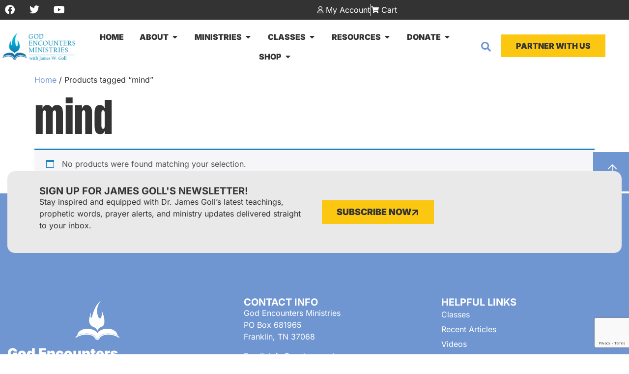

--- FILE ---
content_type: text/html; charset=UTF-8
request_url: https://godencounters.com/product-tag/mind/?product_orderby=rating&product_order=asc&product_view=list
body_size: 43743
content:
<!doctype html>
<html lang="en-US" prefix="og: https://ogp.me/ns#">
<head>
	<meta charset="UTF-8">
	<meta name="viewport" content="width=device-width, initial-scale=1">
	<link rel="profile" href="https://gmpg.org/xfn/11">
	<!-- This site has installed PayPal for WooCommerce v4.6.3 - https://www.angelleye.com/product/woocommerce-paypal-plugin/ -->

<!-- Search Engine Optimization by Rank Math PRO - https://rankmath.com/ -->
<title>mind Archives - God Encounters Ministries</title>
<meta name="robots" content="follow, noindex"/>
<meta property="og:locale" content="en_US" />
<meta property="og:type" content="article" />
<meta property="og:title" content="mind Archives - God Encounters Ministries" />
<meta property="og:url" content="https://godencounters.com/product-tag/mind/" />
<meta property="og:site_name" content="God Encounters Ministries" />
<meta name="twitter:card" content="summary_large_image" />
<meta name="twitter:title" content="mind Archives - God Encounters Ministries" />
<script type="application/ld+json" class="rank-math-schema-pro">{"@context":"https://schema.org","@graph":[{"@type":"Person","@id":"https://godencounters.com/#person","name":"God Encounters Ministries","image":{"@type":"ImageObject","@id":"https://godencounters.com/#logo","url":"https://godencounters.com/wp-content/uploads/cropped-GEM_Logo_Icon_512x512-2.png","contentUrl":"https://godencounters.com/wp-content/uploads/cropped-GEM_Logo_Icon_512x512-2.png","caption":"God Encounters Ministries","inLanguage":"en-US","width":"512","height":"512"}},{"@type":"WebSite","@id":"https://godencounters.com/#website","url":"https://godencounters.com","name":"God Encounters Ministries","publisher":{"@id":"https://godencounters.com/#person"},"inLanguage":"en-US"},{"@type":"BreadcrumbList","@id":"https://godencounters.com/product-tag/mind/#breadcrumb","itemListElement":[{"@type":"ListItem","position":"1","item":{"@id":"https://godencounters.com","name":"Home"}},{"@type":"ListItem","position":"2","item":{"@id":"https://godencounters.com/product-tag/mind/","name":"Products tagged &ldquo;mind&rdquo;"}}]},{"@type":"CollectionPage","@id":"https://godencounters.com/product-tag/mind/#webpage","url":"https://godencounters.com/product-tag/mind/","name":"mind Archives - God Encounters Ministries","isPartOf":{"@id":"https://godencounters.com/#website"},"inLanguage":"en-US","breadcrumb":{"@id":"https://godencounters.com/product-tag/mind/#breadcrumb"}}]}</script>
<!-- /Rank Math WordPress SEO plugin -->

<link rel='dns-prefetch' href='//www.googletagmanager.com' />
<link rel='dns-prefetch' href='//fonts.googleapis.com' />
<link href='https://fonts.gstatic.com' crossorigin rel='preconnect' />
<link rel="alternate" type="application/rss+xml" title="God Encounters Ministries &raquo; Feed" href="https://godencounters.com/feed/" />
<link rel="alternate" type="application/rss+xml" title="God Encounters Ministries &raquo; Comments Feed" href="https://godencounters.com/comments/feed/" />
<link rel="alternate" type="application/rss+xml" title="God Encounters Ministries &raquo; mind Tag Feed" href="https://godencounters.com/product-tag/mind/feed/" />
<style id='wp-img-auto-sizes-contain-inline-css'>
img:is([sizes=auto i],[sizes^="auto," i]){contain-intrinsic-size:3000px 1500px}
/*# sourceURL=wp-img-auto-sizes-contain-inline-css */
</style>
<link rel='stylesheet' id='wc-authorize-net-cim-credit-card-checkout-block-css' href='https://godencounters.com/wp-content/plugins/woocommerce-gateway-authorize-net-cim/assets/css/blocks/wc-authorize-net-cim-checkout-block.css?ver=3.10.14' media='all' />
<link rel='stylesheet' id='wc-authorize-net-cim-echeck-checkout-block-css' href='https://godencounters.com/wp-content/plugins/woocommerce-gateway-authorize-net-cim/assets/css/blocks/wc-authorize-net-cim-checkout-block.css?ver=3.10.14' media='all' />
<link rel='stylesheet' id='givewp-campaign-blocks-fonts-css' href='https://fonts.googleapis.com/css2?family=Inter%3Awght%40400%3B500%3B600%3B700&#038;display=swap&#038;ver=6.9' media='all' />
<style id='wp-emoji-styles-inline-css'>

	img.wp-smiley, img.emoji {
		display: inline !important;
		border: none !important;
		box-shadow: none !important;
		height: 1em !important;
		width: 1em !important;
		margin: 0 0.07em !important;
		vertical-align: -0.1em !important;
		background: none !important;
		padding: 0 !important;
	}
/*# sourceURL=wp-emoji-styles-inline-css */
</style>
<link rel='stylesheet' id='wp-block-library-css' href='https://godencounters.com/wp-includes/css/dist/block-library/style.min.css?ver=6.9' media='all' />
<style id='givewp-campaign-comments-block-style-inline-css'>
.givewp-campaign-comment-block-card{display:flex;gap:var(--givewp-spacing-3);padding:var(--givewp-spacing-4) 0}.givewp-campaign-comment-block-card__avatar{align-items:center;border-radius:50%;display:flex;height:40px;justify-content:center;width:40px}.givewp-campaign-comment-block-card__avatar img{align-items:center;border-radius:50%;display:flex;height:auto;justify-content:center;min-width:40px;width:100%}.givewp-campaign-comment-block-card__donor-name{color:var(--givewp-neutral-700);font-size:1rem;font-weight:600;line-height:1.5;margin:0;text-align:left}.givewp-campaign-comment-block-card__details{align-items:center;color:var(--givewp-neutral-400);display:flex;font-size:.875rem;font-weight:500;gap:var(--givewp-spacing-2);height:auto;line-height:1.43;margin:2px 0 var(--givewp-spacing-3) 0;text-align:left}.givewp-campaign-comment-block-card__comment{color:var(--givewp-neutral-700);font-size:1rem;line-height:1.5;margin:0;text-align:left}.givewp-campaign-comment-block-card__read-more{background:none;border:none;color:var(--givewp-blue-500);cursor:pointer;font-size:.875rem;line-height:1.43;outline:none;padding:0}
.givewp-campaign-comments-block-empty-state{align-items:center;background-color:var(--givewp-shades-white);border:1px solid var(--givewp-neutral-50);border-radius:.5rem;display:flex;flex-direction:column;justify-content:center;padding:var(--givewp-spacing-6)}.givewp-campaign-comments-block-empty-state__details{align-items:center;display:flex;flex-direction:column;gap:var(--givewp-spacing-1);justify-content:center;margin:.875rem 0}.givewp-campaign-comments-block-empty-state__title{color:var(--givewp-neutral-700);font-size:1rem;font-weight:500;margin:0}.givewp-campaign-comments-block-empty-state__description{color:var(--givewp-neutral-700);font-size:.875rem;line-height:1.43;margin:0}
.givewp-campaign-comment-block{background-color:var(--givewp-shades-white);display:flex;flex-direction:column;gap:var(--givewp-spacing-2);padding:var(--givewp-spacing-6) 0}.givewp-campaign-comment-block__title{color:var(--givewp-neutral-900);font-size:18px;font-weight:600;line-height:1.56;margin:0;text-align:left}.givewp-campaign-comment-block__cta{align-items:center;background-color:var(--givewp-neutral-50);border-radius:4px;color:var(--giewp-neutral-500);display:flex;font-size:14px;font-weight:600;gap:8px;height:36px;line-height:1.43;margin:0;padding:var(--givewp-spacing-2) var(--givewp-spacing-4);text-align:left}

/*# sourceURL=https://godencounters.com/wp-content/plugins/give/build/campaignCommentsBlockApp.css */
</style>
<style id='givewp-campaign-cover-block-style-inline-css'>
.givewp-campaign-selector{border:1px solid #e5e7eb;border-radius:5px;box-shadow:0 2px 4px 0 rgba(0,0,0,.05);display:flex;flex-direction:column;gap:20px;padding:40px 24px}.givewp-campaign-selector__label{padding-bottom:16px}.givewp-campaign-selector__select input[type=text]:focus{border-color:transparent;box-shadow:0 0 0 1px transparent;outline:2px solid transparent}.givewp-campaign-selector__logo{align-self:center}.givewp-campaign-selector__open{background:#2271b1;border:none;border-radius:5px;color:#fff;cursor:pointer;padding:.5rem 1rem}.givewp-campaign-selector__submit{background-color:#27ae60;border:0;border-radius:5px;color:#fff;font-weight:700;outline:none;padding:1rem;text-align:center;transition:.2s;width:100%}.givewp-campaign-selector__submit:disabled{background-color:#f3f4f6;color:#9ca0af}.givewp-campaign-selector__submit:hover:not(:disabled){cursor:pointer;filter:brightness(1.2)}
.givewp-campaign-cover-block__button{align-items:center;border:1px solid #2271b1;border-radius:2px;color:#2271b1;display:flex;justify-content:center;margin-bottom:.5rem;min-height:32px;width:100%}.givewp-campaign-cover-block__image{border-radius:2px;display:flex;flex-grow:1;margin-bottom:.5rem;max-height:4.44rem;-o-object-fit:cover;object-fit:cover;width:100%}.givewp-campaign-cover-block__help-text{color:#4b5563;font-size:.75rem;font-stretch:normal;font-style:normal;font-weight:400;letter-spacing:normal;line-height:1.4;text-align:left}.givewp-campaign-cover-block__edit-campaign-link{align-items:center;display:inline-flex;font-size:.75rem;font-stretch:normal;font-style:normal;font-weight:400;gap:.125rem;line-height:1.4}.givewp-campaign-cover-block__edit-campaign-link svg{fill:currentColor;height:1.25rem;width:1.25rem}.givewp-campaign-cover-block-preview__image{align-items:center;display:flex;height:100%;justify-content:center;width:100%}

/*# sourceURL=https://godencounters.com/wp-content/plugins/give/build/campaignCoverBlock.css */
</style>
<style id='givewp-campaign-donations-style-inline-css'>
.givewp-campaign-donations-block{padding:1.5rem 0}.givewp-campaign-donations-block *{font-family:Inter,sans-serif}.givewp-campaign-donations-block .givewp-campaign-donations-block__header{align-items:center;display:flex;justify-content:space-between;margin-bottom:.5rem}.givewp-campaign-donations-block .givewp-campaign-donations-block__title{color:var(--givewp-neutral-900);font-size:1.125rem;font-weight:600;line-height:1.56;margin:0}.givewp-campaign-donations-block .givewp-campaign-donations-block__donations{display:grid;gap:.5rem;margin:0;padding:0}.givewp-campaign-donations-block .givewp-campaign-donations-block__donation,.givewp-campaign-donations-block .givewp-campaign-donations-block__empty-state{background-color:var(--givewp-shades-white);border:1px solid var(--givewp-neutral-50);border-radius:.5rem;display:flex;padding:1rem}.givewp-campaign-donations-block .givewp-campaign-donations-block__donation{align-items:center;gap:.75rem}.givewp-campaign-donations-block .givewp-campaign-donations-block__donation-icon{align-items:center;display:flex}.givewp-campaign-donations-block .givewp-campaign-donations-block__donation-icon img{border-radius:100%;height:2.5rem;-o-object-fit:cover;object-fit:cover;width:2.5rem}.givewp-campaign-donations-block .givewp-campaign-donations-block__donation-info{display:flex;flex-direction:column;justify-content:center;row-gap:.25rem}.givewp-campaign-donations-block .givewp-campaign-donations-block__donation-description{color:var(--givewp-neutral-500);font-size:1rem;font-weight:500;line-height:1.5;margin:0}.givewp-campaign-donations-block .givewp-campaign-donations-block__donation-description strong{color:var(--givewp-neutral-700);font-weight:600}.givewp-campaign-donations-block .givewp-campaign-donations-block__donation-date{align-items:center;color:var(--givewp-neutral-400);display:flex;font-size:.875rem;font-weight:500;line-height:1.43}.givewp-campaign-donations-block .givewp-campaign-donations-block__donation-ribbon{align-items:center;border-radius:100%;color:#1f2937;display:flex;height:1.25rem;justify-content:center;margin-left:auto;width:1.25rem}.givewp-campaign-donations-block .givewp-campaign-donations-block__donation-ribbon[data-position="1"]{background-color:gold}.givewp-campaign-donations-block .givewp-campaign-donations-block__donation-ribbon[data-position="2"]{background-color:silver}.givewp-campaign-donations-block .givewp-campaign-donations-block__donation-ribbon[data-position="3"]{background-color:#cd7f32;color:#fffaf2}.givewp-campaign-donations-block .givewp-campaign-donations-block__donation-amount{color:var(--givewp-neutral-700);font-size:1.125rem;font-weight:600;line-height:1.56;margin-left:auto}.givewp-campaign-donations-block .givewp-campaign-donations-block__footer{display:flex;justify-content:center;margin-top:.5rem}.givewp-campaign-donations-block .givewp-campaign-donations-block__donate-button button.givewp-donation-form-modal__open,.givewp-campaign-donations-block .givewp-campaign-donations-block__empty-button button.givewp-donation-form-modal__open,.givewp-campaign-donations-block .givewp-campaign-donations-block__load-more-button{background:none!important;border:1px solid var(--givewp-primary-color);border-radius:.5rem;color:var(--givewp-primary-color)!important;font-size:.875rem;font-weight:600;line-height:1.43;padding:.25rem 1rem!important}.givewp-campaign-donations-block .givewp-campaign-donations-block__donate-button button.givewp-donation-form-modal__open:hover,.givewp-campaign-donations-block .givewp-campaign-donations-block__empty-button button.givewp-donation-form-modal__open:hover,.givewp-campaign-donations-block .givewp-campaign-donations-block__load-more-button:hover{background:var(--givewp-primary-color)!important;color:var(--givewp-shades-white)!important}.givewp-campaign-donations-block .givewp-campaign-donations-block__empty-state{align-items:center;flex-direction:column;padding:1.5rem}.givewp-campaign-donations-block .givewp-campaign-donations-block__empty-description,.givewp-campaign-donations-block .givewp-campaign-donations-block__empty-title{color:var(--givewp-neutral-700);margin:0}.givewp-campaign-donations-block .givewp-campaign-donations-block__empty-title{font-size:1rem;font-weight:500;line-height:1.5}.givewp-campaign-donations-block .givewp-campaign-donations-block__empty-description{font-size:.875rem;line-height:1.43;margin-top:.25rem}.givewp-campaign-donations-block .givewp-campaign-donations-block__empty-icon{color:var(--givewp-secondary-color);margin-bottom:.875rem;order:-1}.givewp-campaign-donations-block .givewp-campaign-donations-block__empty-button{margin-top:.875rem}.givewp-campaign-donations-block .givewp-campaign-donations-block__empty-button button.givewp-donation-form-modal__open{border-radius:.25rem;padding:.5rem 1rem!important}

/*# sourceURL=https://godencounters.com/wp-content/plugins/give/build/campaignDonationsBlockApp.css */
</style>
<style id='givewp-campaign-donors-style-inline-css'>
.givewp-campaign-donors-block{padding:1.5rem 0}.givewp-campaign-donors-block *{font-family:Inter,sans-serif}.givewp-campaign-donors-block .givewp-campaign-donors-block__header{align-items:center;display:flex;justify-content:space-between;margin-bottom:.5rem}.givewp-campaign-donors-block .givewp-campaign-donors-block__title{color:var(--givewp-neutral-900);font-size:1.125rem;font-weight:600;line-height:1.56;margin:0}.givewp-campaign-donors-block .givewp-campaign-donors-block__donors{display:grid;gap:.5rem;margin:0;padding:0}.givewp-campaign-donors-block .givewp-campaign-donors-block__donor,.givewp-campaign-donors-block .givewp-campaign-donors-block__empty-state{background-color:var(--givewp-shades-white);border:1px solid var(--givewp-neutral-50);border-radius:.5rem;display:flex;padding:1rem}.givewp-campaign-donors-block .givewp-campaign-donors-block__donor{align-items:center;gap:.75rem}.givewp-campaign-donors-block .givewp-campaign-donors-block__donor-avatar{align-items:center;display:flex}.givewp-campaign-donors-block .givewp-campaign-donors-block__donor-avatar img{border-radius:100%;height:2.5rem;-o-object-fit:cover;object-fit:cover;width:2.5rem}.givewp-campaign-donors-block .givewp-campaign-donors-block__donor-info{align-items:center;display:flex;flex-wrap:wrap;row-gap:.25rem}.givewp-campaign-donors-block .givewp-campaign-donors-block__donor-name{color:var(--givewp-neutral-900);font-size:1rem;font-weight:600;line-height:1.5;margin:0}.givewp-campaign-donors-block .givewp-campaign-donors-block__donor-date{align-items:center;color:var(--givewp-neutral-400);display:flex;font-size:.875rem;font-weight:500;line-height:1.43}.givewp-campaign-donors-block .givewp-campaign-donors-block__donor-date:before{background:var(--givewp-neutral-100);border-radius:100%;content:"";display:block;height:.25rem;margin:0 .5rem;width:.25rem}.givewp-campaign-donors-block .givewp-campaign-donors-block__donor-ribbon{align-items:center;border-radius:100%;color:#1f2937;display:flex;height:1.25rem;justify-content:center;margin-left:.5rem;width:1.25rem}.givewp-campaign-donors-block .givewp-campaign-donors-block__donor-ribbon[data-position="1"]{background-color:gold}.givewp-campaign-donors-block .givewp-campaign-donors-block__donor-ribbon[data-position="2"]{background-color:silver}.givewp-campaign-donors-block .givewp-campaign-donors-block__donor-ribbon[data-position="3"]{background-color:#cd7f32;color:#fffaf2}.givewp-campaign-donors-block .givewp-campaign-donors-block__donor-company{color:var(--givewp-neutral-400);display:flex;flex:0 0 100%;font-size:.875rem;font-weight:500;line-height:1.43}.givewp-campaign-donors-block .givewp-campaign-donors-block__donor-amount{color:var(--givewp-neutral-700);font-size:1.125rem;font-weight:600;line-height:1.56;margin-left:auto}.givewp-campaign-donors-block .givewp-campaign-donors-block__footer{display:flex;justify-content:center;margin-top:.5rem}.givewp-campaign-donors-block .givewp-campaign-donors-block__donate-button button.givewp-donation-form-modal__open,.givewp-campaign-donors-block .givewp-campaign-donors-block__empty-button button.givewp-donation-form-modal__open,.givewp-campaign-donors-block .givewp-campaign-donors-block__load-more-button{background:none!important;border:1px solid var(--givewp-primary-color);border-radius:.5rem;color:var(--givewp-primary-color)!important;font-size:.875rem;font-weight:600;line-height:1.43;padding:.25rem 1rem!important}.givewp-campaign-donors-block .givewp-campaign-donors-block__donate-button button.givewp-donation-form-modal__open:hover,.givewp-campaign-donors-block .givewp-campaign-donors-block__empty-button button.givewp-donation-form-modal__open:hover,.givewp-campaign-donors-block .givewp-campaign-donors-block__load-more-button:hover{background:var(--givewp-primary-color)!important;color:var(--givewp-shades-white)!important}.givewp-campaign-donors-block .givewp-campaign-donors-block__empty-state{align-items:center;flex-direction:column;padding:1.5rem}.givewp-campaign-donors-block .givewp-campaign-donors-block__empty-description,.givewp-campaign-donors-block .givewp-campaign-donors-block__empty-title{color:var(--givewp-neutral-700);margin:0}.givewp-campaign-donors-block .givewp-campaign-donors-block__empty-title{font-size:1rem;font-weight:500;line-height:1.5}.givewp-campaign-donors-block .givewp-campaign-donors-block__empty-description{font-size:.875rem;line-height:1.43;margin-top:.25rem}.givewp-campaign-donors-block .givewp-campaign-donors-block__empty-icon{color:var(--givewp-secondary-color);margin-bottom:.875rem;order:-1}.givewp-campaign-donors-block .givewp-campaign-donors-block__empty-button{margin-top:.875rem}.givewp-campaign-donors-block .givewp-campaign-donors-block__empty-button button.givewp-donation-form-modal__open{border-radius:.25rem;padding:.5rem 1rem!important}

/*# sourceURL=https://godencounters.com/wp-content/plugins/give/build/campaignDonorsBlockApp.css */
</style>
<style id='givewp-campaign-form-style-inline-css'>
.givewp-donation-form-modal{outline:none;overflow-y:scroll;padding:1rem;width:100%}.givewp-donation-form-modal[data-entering=true]{animation:modal-fade .3s,modal-zoom .6s}@keyframes modal-fade{0%{opacity:0}to{opacity:1}}@keyframes modal-zoom{0%{transform:scale(.8)}to{transform:scale(1)}}.givewp-donation-form-modal__overlay{align-items:center;background:rgba(0,0,0,.7);display:flex;flex-direction:column;height:var(--visual-viewport-height);justify-content:center;left:0;position:fixed;top:0;width:100vw;z-index:100}.givewp-donation-form-modal__overlay[data-loading=true]{display:none}.givewp-donation-form-modal__overlay[data-entering=true]{animation:modal-fade .3s}.givewp-donation-form-modal__overlay[data-exiting=true]{animation:modal-fade .15s ease-in reverse}.givewp-donation-form-modal__open__spinner{left:50%;line-height:1;position:absolute;top:50%;transform:translate(-50%,-50%);z-index:100}.givewp-donation-form-modal__open{position:relative}.givewp-donation-form-modal__close{background:#e7e8ed;border:1px solid transparent;border-radius:50%;cursor:pointer;display:flex;padding:.75rem;position:fixed;right:25px;top:25px;transition:.2s;width:-moz-fit-content;width:fit-content;z-index:999}.givewp-donation-form-modal__close svg{height:1rem;width:1rem}.givewp-donation-form-modal__close:active,.givewp-donation-form-modal__close:focus,.givewp-donation-form-modal__close:hover{background-color:#caccd7;border:1px solid #caccd7}.admin-bar .givewp-donation-form-modal{margin-top:32px}.admin-bar .givewp-donation-form-modal__close{top:57px}
.givewp-entity-selector{border:1px solid #e5e7eb;border-radius:5px;box-shadow:0 2px 4px 0 rgba(0,0,0,.05);display:flex;flex-direction:column;gap:20px;padding:40px 24px}.givewp-entity-selector__label{padding-bottom:16px}.givewp-entity-selector__select input[type=text]:focus{border-color:transparent;box-shadow:0 0 0 1px transparent;outline:2px solid transparent}.givewp-entity-selector__logo{align-self:center}.givewp-entity-selector__open{background:#2271b1;border:none;border-radius:5px;color:#fff;cursor:pointer;padding:.5rem 1rem}.givewp-entity-selector__submit{background-color:#27ae60;border:0;border-radius:5px;color:#fff;font-weight:700;outline:none;padding:1rem;text-align:center;transition:.2s;width:100%}.givewp-entity-selector__submit:disabled{background-color:#f3f4f6;color:#9ca0af}.givewp-entity-selector__submit:hover:not(:disabled){cursor:pointer;filter:brightness(1.2)}
.givewp-campaign-selector{border:1px solid #e5e7eb;border-radius:5px;box-shadow:0 2px 4px 0 rgba(0,0,0,.05);display:flex;flex-direction:column;gap:20px;padding:40px 24px}.givewp-campaign-selector__label{padding-bottom:16px}.givewp-campaign-selector__select input[type=text]:focus{border-color:transparent;box-shadow:0 0 0 1px transparent;outline:2px solid transparent}.givewp-campaign-selector__logo{align-self:center}.givewp-campaign-selector__open{background:#2271b1;border:none;border-radius:5px;color:#fff;cursor:pointer;padding:.5rem 1rem}.givewp-campaign-selector__submit{background-color:#27ae60;border:0;border-radius:5px;color:#fff;font-weight:700;outline:none;padding:1rem;text-align:center;transition:.2s;width:100%}.givewp-campaign-selector__submit:disabled{background-color:#f3f4f6;color:#9ca0af}.givewp-campaign-selector__submit:hover:not(:disabled){cursor:pointer;filter:brightness(1.2)}
.givewp-donation-form-link,.givewp-donation-form-modal__open{background:var(--givewp-primary-color,#2271b1);border:none;border-radius:5px;color:#fff;cursor:pointer;font-family:-apple-system,BlinkMacSystemFont,Segoe UI,Roboto,Oxygen-Sans,Ubuntu,Cantarell,Helvetica Neue,sans-serif;font-size:1rem;font-weight:500!important;line-height:1.5;padding:.75rem 1.25rem!important;text-decoration:none!important;transition:all .2s ease;width:100%}.givewp-donation-form-link:active,.givewp-donation-form-link:focus,.givewp-donation-form-link:focus-visible,.givewp-donation-form-link:hover,.givewp-donation-form-modal__open:active,.givewp-donation-form-modal__open:focus,.givewp-donation-form-modal__open:focus-visible,.givewp-donation-form-modal__open:hover{background-color:color-mix(in srgb,var(--givewp-primary-color,#2271b1),#000 20%)}.components-input-control__label{width:100%}.wp-block-givewp-campaign-form{position:relative}.wp-block-givewp-campaign-form form[id*=give-form] #give-gateway-radio-list>li input[type=radio]{display:inline-block}.wp-block-givewp-campaign-form iframe{pointer-events:none;width:100%!important}.give-change-donation-form-btn svg{margin-top:3px}.givewp-default-form-toggle{margin-top:var(--givewp-spacing-4)}

/*# sourceURL=https://godencounters.com/wp-content/plugins/give/build/campaignFormBlock.css */
</style>
<style id='givewp-campaign-goal-style-inline-css'>
.givewp-campaign-goal{display:flex;flex-direction:column;gap:.5rem;padding-bottom:1rem}.givewp-campaign-goal__container{display:flex;flex-direction:row;justify-content:space-between}.givewp-campaign-goal__container-item{display:flex;flex-direction:column;gap:.2rem}.givewp-campaign-goal__container-item span{color:var(--givewp-neutral-500);font-size:12px;font-weight:600;letter-spacing:.48px;line-height:1.5;text-transform:uppercase}.givewp-campaign-goal__container-item strong{color:var(--givewp-neutral-900);font-size:20px;font-weight:600;line-height:1.6}.givewp-campaign-goal__progress-bar{display:flex}.givewp-campaign-goal__progress-bar-container{background-color:#f2f2f2;border-radius:14px;box-shadow:inset 0 1px 4px 0 rgba(0,0,0,.09);display:flex;flex-grow:1;height:8px}.givewp-campaign-goal__progress-bar-progress{background:var(--givewp-secondary-color,#2d802f);border-radius:14px;box-shadow:inset 0 1px 4px 0 rgba(0,0,0,.09);display:flex;height:8px}

/*# sourceURL=https://godencounters.com/wp-content/plugins/give/build/campaignGoalBlockApp.css */
</style>
<style id='givewp-campaign-stats-block-style-inline-css'>
.givewp-campaign-stats-block span{color:var(--givewp-neutral-500);display:block;font-size:12px;font-weight:600;letter-spacing:.48px;line-height:1.5;margin-bottom:2px;text-align:left;text-transform:uppercase}.givewp-campaign-stats-block strong{color:var(--givewp-neutral-900);font-size:20px;font-weight:600;letter-spacing:normal;line-height:1.6}

/*# sourceURL=https://godencounters.com/wp-content/plugins/give/build/campaignStatsBlockApp.css */
</style>
<style id='givewp-campaign-donate-button-style-inline-css'>
.givewp-donation-form-link,.givewp-donation-form-modal__open{background:var(--givewp-primary-color,#2271b1);border:none;border-radius:5px;color:#fff;cursor:pointer;font-family:-apple-system,BlinkMacSystemFont,Segoe UI,Roboto,Oxygen-Sans,Ubuntu,Cantarell,Helvetica Neue,sans-serif;font-size:1rem;font-weight:500!important;line-height:1.5;padding:.75rem 1.25rem!important;text-decoration:none!important;transition:all .2s ease;width:100%}.givewp-donation-form-link:active,.givewp-donation-form-link:focus,.givewp-donation-form-link:focus-visible,.givewp-donation-form-link:hover,.givewp-donation-form-modal__open:active,.givewp-donation-form-modal__open:focus,.givewp-donation-form-modal__open:focus-visible,.givewp-donation-form-modal__open:hover{background-color:color-mix(in srgb,var(--givewp-primary-color,#2271b1),#000 20%)}.give-change-donation-form-btn svg{margin-top:3px}.givewp-default-form-toggle{margin-top:var(--givewp-spacing-4)}

/*# sourceURL=https://godencounters.com/wp-content/plugins/give/build/campaignDonateButtonBlockApp.css */
</style>
<link rel='stylesheet' id='wc-memberships-blocks-css' href='https://godencounters.com/wp-content/plugins/woocommerce-memberships/assets/css/blocks/wc-memberships-blocks.min.css?ver=1.27.4' media='all' />
<style id='global-styles-inline-css'>
:root{--wp--preset--aspect-ratio--square: 1;--wp--preset--aspect-ratio--4-3: 4/3;--wp--preset--aspect-ratio--3-4: 3/4;--wp--preset--aspect-ratio--3-2: 3/2;--wp--preset--aspect-ratio--2-3: 2/3;--wp--preset--aspect-ratio--16-9: 16/9;--wp--preset--aspect-ratio--9-16: 9/16;--wp--preset--color--black: #000000;--wp--preset--color--cyan-bluish-gray: #abb8c3;--wp--preset--color--white: #ffffff;--wp--preset--color--pale-pink: #f78da7;--wp--preset--color--vivid-red: #cf2e2e;--wp--preset--color--luminous-vivid-orange: #ff6900;--wp--preset--color--luminous-vivid-amber: #fcb900;--wp--preset--color--light-green-cyan: #7bdcb5;--wp--preset--color--vivid-green-cyan: #00d084;--wp--preset--color--pale-cyan-blue: #8ed1fc;--wp--preset--color--vivid-cyan-blue: #0693e3;--wp--preset--color--vivid-purple: #9b51e0;--wp--preset--gradient--vivid-cyan-blue-to-vivid-purple: linear-gradient(135deg,rgb(6,147,227) 0%,rgb(155,81,224) 100%);--wp--preset--gradient--light-green-cyan-to-vivid-green-cyan: linear-gradient(135deg,rgb(122,220,180) 0%,rgb(0,208,130) 100%);--wp--preset--gradient--luminous-vivid-amber-to-luminous-vivid-orange: linear-gradient(135deg,rgb(252,185,0) 0%,rgb(255,105,0) 100%);--wp--preset--gradient--luminous-vivid-orange-to-vivid-red: linear-gradient(135deg,rgb(255,105,0) 0%,rgb(207,46,46) 100%);--wp--preset--gradient--very-light-gray-to-cyan-bluish-gray: linear-gradient(135deg,rgb(238,238,238) 0%,rgb(169,184,195) 100%);--wp--preset--gradient--cool-to-warm-spectrum: linear-gradient(135deg,rgb(74,234,220) 0%,rgb(151,120,209) 20%,rgb(207,42,186) 40%,rgb(238,44,130) 60%,rgb(251,105,98) 80%,rgb(254,248,76) 100%);--wp--preset--gradient--blush-light-purple: linear-gradient(135deg,rgb(255,206,236) 0%,rgb(152,150,240) 100%);--wp--preset--gradient--blush-bordeaux: linear-gradient(135deg,rgb(254,205,165) 0%,rgb(254,45,45) 50%,rgb(107,0,62) 100%);--wp--preset--gradient--luminous-dusk: linear-gradient(135deg,rgb(255,203,112) 0%,rgb(199,81,192) 50%,rgb(65,88,208) 100%);--wp--preset--gradient--pale-ocean: linear-gradient(135deg,rgb(255,245,203) 0%,rgb(182,227,212) 50%,rgb(51,167,181) 100%);--wp--preset--gradient--electric-grass: linear-gradient(135deg,rgb(202,248,128) 0%,rgb(113,206,126) 100%);--wp--preset--gradient--midnight: linear-gradient(135deg,rgb(2,3,129) 0%,rgb(40,116,252) 100%);--wp--preset--font-size--small: 13px;--wp--preset--font-size--medium: 20px;--wp--preset--font-size--large: 36px;--wp--preset--font-size--x-large: 42px;--wp--preset--spacing--20: 0.44rem;--wp--preset--spacing--30: 0.67rem;--wp--preset--spacing--40: 1rem;--wp--preset--spacing--50: 1.5rem;--wp--preset--spacing--60: 2.25rem;--wp--preset--spacing--70: 3.38rem;--wp--preset--spacing--80: 5.06rem;--wp--preset--shadow--natural: 6px 6px 9px rgba(0, 0, 0, 0.2);--wp--preset--shadow--deep: 12px 12px 50px rgba(0, 0, 0, 0.4);--wp--preset--shadow--sharp: 6px 6px 0px rgba(0, 0, 0, 0.2);--wp--preset--shadow--outlined: 6px 6px 0px -3px rgb(255, 255, 255), 6px 6px rgb(0, 0, 0);--wp--preset--shadow--crisp: 6px 6px 0px rgb(0, 0, 0);}:root { --wp--style--global--content-size: 800px;--wp--style--global--wide-size: 1200px; }:where(body) { margin: 0; }.wp-site-blocks > .alignleft { float: left; margin-right: 2em; }.wp-site-blocks > .alignright { float: right; margin-left: 2em; }.wp-site-blocks > .aligncenter { justify-content: center; margin-left: auto; margin-right: auto; }:where(.wp-site-blocks) > * { margin-block-start: 24px; margin-block-end: 0; }:where(.wp-site-blocks) > :first-child { margin-block-start: 0; }:where(.wp-site-blocks) > :last-child { margin-block-end: 0; }:root { --wp--style--block-gap: 24px; }:root :where(.is-layout-flow) > :first-child{margin-block-start: 0;}:root :where(.is-layout-flow) > :last-child{margin-block-end: 0;}:root :where(.is-layout-flow) > *{margin-block-start: 24px;margin-block-end: 0;}:root :where(.is-layout-constrained) > :first-child{margin-block-start: 0;}:root :where(.is-layout-constrained) > :last-child{margin-block-end: 0;}:root :where(.is-layout-constrained) > *{margin-block-start: 24px;margin-block-end: 0;}:root :where(.is-layout-flex){gap: 24px;}:root :where(.is-layout-grid){gap: 24px;}.is-layout-flow > .alignleft{float: left;margin-inline-start: 0;margin-inline-end: 2em;}.is-layout-flow > .alignright{float: right;margin-inline-start: 2em;margin-inline-end: 0;}.is-layout-flow > .aligncenter{margin-left: auto !important;margin-right: auto !important;}.is-layout-constrained > .alignleft{float: left;margin-inline-start: 0;margin-inline-end: 2em;}.is-layout-constrained > .alignright{float: right;margin-inline-start: 2em;margin-inline-end: 0;}.is-layout-constrained > .aligncenter{margin-left: auto !important;margin-right: auto !important;}.is-layout-constrained > :where(:not(.alignleft):not(.alignright):not(.alignfull)){max-width: var(--wp--style--global--content-size);margin-left: auto !important;margin-right: auto !important;}.is-layout-constrained > .alignwide{max-width: var(--wp--style--global--wide-size);}body .is-layout-flex{display: flex;}.is-layout-flex{flex-wrap: wrap;align-items: center;}.is-layout-flex > :is(*, div){margin: 0;}body .is-layout-grid{display: grid;}.is-layout-grid > :is(*, div){margin: 0;}body{padding-top: 0px;padding-right: 0px;padding-bottom: 0px;padding-left: 0px;}a:where(:not(.wp-element-button)){text-decoration: underline;}:root :where(.wp-element-button, .wp-block-button__link){background-color: #32373c;border-width: 0;color: #fff;font-family: inherit;font-size: inherit;font-style: inherit;font-weight: inherit;letter-spacing: inherit;line-height: inherit;padding-top: calc(0.667em + 2px);padding-right: calc(1.333em + 2px);padding-bottom: calc(0.667em + 2px);padding-left: calc(1.333em + 2px);text-decoration: none;text-transform: inherit;}.has-black-color{color: var(--wp--preset--color--black) !important;}.has-cyan-bluish-gray-color{color: var(--wp--preset--color--cyan-bluish-gray) !important;}.has-white-color{color: var(--wp--preset--color--white) !important;}.has-pale-pink-color{color: var(--wp--preset--color--pale-pink) !important;}.has-vivid-red-color{color: var(--wp--preset--color--vivid-red) !important;}.has-luminous-vivid-orange-color{color: var(--wp--preset--color--luminous-vivid-orange) !important;}.has-luminous-vivid-amber-color{color: var(--wp--preset--color--luminous-vivid-amber) !important;}.has-light-green-cyan-color{color: var(--wp--preset--color--light-green-cyan) !important;}.has-vivid-green-cyan-color{color: var(--wp--preset--color--vivid-green-cyan) !important;}.has-pale-cyan-blue-color{color: var(--wp--preset--color--pale-cyan-blue) !important;}.has-vivid-cyan-blue-color{color: var(--wp--preset--color--vivid-cyan-blue) !important;}.has-vivid-purple-color{color: var(--wp--preset--color--vivid-purple) !important;}.has-black-background-color{background-color: var(--wp--preset--color--black) !important;}.has-cyan-bluish-gray-background-color{background-color: var(--wp--preset--color--cyan-bluish-gray) !important;}.has-white-background-color{background-color: var(--wp--preset--color--white) !important;}.has-pale-pink-background-color{background-color: var(--wp--preset--color--pale-pink) !important;}.has-vivid-red-background-color{background-color: var(--wp--preset--color--vivid-red) !important;}.has-luminous-vivid-orange-background-color{background-color: var(--wp--preset--color--luminous-vivid-orange) !important;}.has-luminous-vivid-amber-background-color{background-color: var(--wp--preset--color--luminous-vivid-amber) !important;}.has-light-green-cyan-background-color{background-color: var(--wp--preset--color--light-green-cyan) !important;}.has-vivid-green-cyan-background-color{background-color: var(--wp--preset--color--vivid-green-cyan) !important;}.has-pale-cyan-blue-background-color{background-color: var(--wp--preset--color--pale-cyan-blue) !important;}.has-vivid-cyan-blue-background-color{background-color: var(--wp--preset--color--vivid-cyan-blue) !important;}.has-vivid-purple-background-color{background-color: var(--wp--preset--color--vivid-purple) !important;}.has-black-border-color{border-color: var(--wp--preset--color--black) !important;}.has-cyan-bluish-gray-border-color{border-color: var(--wp--preset--color--cyan-bluish-gray) !important;}.has-white-border-color{border-color: var(--wp--preset--color--white) !important;}.has-pale-pink-border-color{border-color: var(--wp--preset--color--pale-pink) !important;}.has-vivid-red-border-color{border-color: var(--wp--preset--color--vivid-red) !important;}.has-luminous-vivid-orange-border-color{border-color: var(--wp--preset--color--luminous-vivid-orange) !important;}.has-luminous-vivid-amber-border-color{border-color: var(--wp--preset--color--luminous-vivid-amber) !important;}.has-light-green-cyan-border-color{border-color: var(--wp--preset--color--light-green-cyan) !important;}.has-vivid-green-cyan-border-color{border-color: var(--wp--preset--color--vivid-green-cyan) !important;}.has-pale-cyan-blue-border-color{border-color: var(--wp--preset--color--pale-cyan-blue) !important;}.has-vivid-cyan-blue-border-color{border-color: var(--wp--preset--color--vivid-cyan-blue) !important;}.has-vivid-purple-border-color{border-color: var(--wp--preset--color--vivid-purple) !important;}.has-vivid-cyan-blue-to-vivid-purple-gradient-background{background: var(--wp--preset--gradient--vivid-cyan-blue-to-vivid-purple) !important;}.has-light-green-cyan-to-vivid-green-cyan-gradient-background{background: var(--wp--preset--gradient--light-green-cyan-to-vivid-green-cyan) !important;}.has-luminous-vivid-amber-to-luminous-vivid-orange-gradient-background{background: var(--wp--preset--gradient--luminous-vivid-amber-to-luminous-vivid-orange) !important;}.has-luminous-vivid-orange-to-vivid-red-gradient-background{background: var(--wp--preset--gradient--luminous-vivid-orange-to-vivid-red) !important;}.has-very-light-gray-to-cyan-bluish-gray-gradient-background{background: var(--wp--preset--gradient--very-light-gray-to-cyan-bluish-gray) !important;}.has-cool-to-warm-spectrum-gradient-background{background: var(--wp--preset--gradient--cool-to-warm-spectrum) !important;}.has-blush-light-purple-gradient-background{background: var(--wp--preset--gradient--blush-light-purple) !important;}.has-blush-bordeaux-gradient-background{background: var(--wp--preset--gradient--blush-bordeaux) !important;}.has-luminous-dusk-gradient-background{background: var(--wp--preset--gradient--luminous-dusk) !important;}.has-pale-ocean-gradient-background{background: var(--wp--preset--gradient--pale-ocean) !important;}.has-electric-grass-gradient-background{background: var(--wp--preset--gradient--electric-grass) !important;}.has-midnight-gradient-background{background: var(--wp--preset--gradient--midnight) !important;}.has-small-font-size{font-size: var(--wp--preset--font-size--small) !important;}.has-medium-font-size{font-size: var(--wp--preset--font-size--medium) !important;}.has-large-font-size{font-size: var(--wp--preset--font-size--large) !important;}.has-x-large-font-size{font-size: var(--wp--preset--font-size--x-large) !important;}
:root :where(.wp-block-pullquote){font-size: 1.5em;line-height: 1.6;}
/*# sourceURL=global-styles-inline-css */
</style>
<link rel='stylesheet' id='follow-up-emails-css' href='https://godencounters.com/wp-content/plugins/woocommerce-follow-up-emails/templates/followups.css?ver=4.9.51' media='all' />
<link rel='stylesheet' id='woocommerce-layout-css' href='https://godencounters.com/wp-content/plugins/woocommerce/assets/css/woocommerce-layout.css?ver=10.4.3' media='all' />
<link rel='stylesheet' id='woocommerce-smallscreen-css' href='https://godencounters.com/wp-content/plugins/woocommerce/assets/css/woocommerce-smallscreen.css?ver=10.4.3' media='only screen and (max-width: 768px)' />
<link rel='stylesheet' id='woocommerce-general-css' href='https://godencounters.com/wp-content/plugins/woocommerce/assets/css/woocommerce.css?ver=10.4.3' media='all' />
<style id='woocommerce-inline-inline-css'>
.woocommerce form .form-row .required { visibility: visible; }
/*# sourceURL=woocommerce-inline-inline-css */
</style>
<link rel='stylesheet' id='give-styles-css' href='https://godencounters.com/wp-content/plugins/give/build/assets/dist/css/give.css?ver=4.13.2' media='all' />
<link rel='stylesheet' id='give-donation-summary-style-frontend-css' href='https://godencounters.com/wp-content/plugins/give/build/assets/dist/css/give-donation-summary.css?ver=4.13.2' media='all' />
<link rel='stylesheet' id='givewp-design-system-foundation-css' href='https://godencounters.com/wp-content/plugins/give/build/assets/dist/css/design-system/foundation.css?ver=1.2.0' media='all' />
<link rel='stylesheet' id='give-authorize-css-css' href='https://godencounters.com/wp-content/plugins/give-authorize-net/assets/css/give-authorize.css?ver=3.0.2' media='all' />
<link rel='stylesheet' id='give_ffm_frontend_styles-css' href='https://godencounters.com/wp-content/plugins/give-form-field-manager/assets/dist/css/give-ffm-frontend.css?ver=3.2.1' media='all' />
<link rel='stylesheet' id='give_ffm_datepicker_styles-css' href='https://godencounters.com/wp-content/plugins/give-form-field-manager/assets/dist/css/give-ffm-datepicker.css?ver=3.2.1' media='all' />
<link rel='stylesheet' id='wc-composite-css-css' href='https://godencounters.com/wp-content/plugins/woocommerce-composite-products/assets/css/frontend/woocommerce.css?ver=11.0.4' media='all' />
<link rel='stylesheet' id='wc-memberships-frontend-css' href='https://godencounters.com/wp-content/plugins/woocommerce-memberships/assets/css/frontend/wc-memberships-frontend.min.css?ver=1.27.4' media='all' />
<link rel='stylesheet' id='give_recurring_css-css' href='https://godencounters.com/wp-content/plugins/give-recurring/assets/css/give-recurring.min.css?ver=2.16.0' media='all' />
<link rel='stylesheet' id='hello-elementor-css' href='https://godencounters.com/wp-content/themes/hello-elementor/assets/css/reset.css?ver=3.4.5' media='all' />
<link rel='stylesheet' id='hello-elementor-theme-style-css' href='https://godencounters.com/wp-content/themes/hello-elementor/assets/css/theme.css?ver=3.4.5' media='all' />
<link rel='stylesheet' id='hello-elementor-header-footer-css' href='https://godencounters.com/wp-content/themes/hello-elementor/assets/css/header-footer.css?ver=3.4.5' media='all' />
<link rel='stylesheet' id='elementor-frontend-css' href='https://godencounters.com/wp-content/uploads/elementor/css/custom-frontend.min.css?ver=1766563236' media='all' />
<link rel='stylesheet' id='elementor-post-130806-css' href='https://godencounters.com/wp-content/uploads/elementor/css/post-130806.css?ver=1766563237' media='all' />
<link rel='stylesheet' id='widget-social-icons-css' href='https://godencounters.com/wp-content/plugins/elementor/assets/css/widget-social-icons.min.css?ver=3.34.0' media='all' />
<link rel='stylesheet' id='e-apple-webkit-css' href='https://godencounters.com/wp-content/uploads/elementor/css/custom-apple-webkit.min.css?ver=1766563236' media='all' />
<link rel='stylesheet' id='widget-icon-list-css' href='https://godencounters.com/wp-content/uploads/elementor/css/custom-widget-icon-list.min.css?ver=1766563237' media='all' />
<link rel='stylesheet' id='widget-image-css' href='https://godencounters.com/wp-content/plugins/elementor/assets/css/widget-image.min.css?ver=3.34.0' media='all' />
<link rel='stylesheet' id='widget-icon-box-css' href='https://godencounters.com/wp-content/uploads/elementor/css/custom-widget-icon-box.min.css?ver=1766563237' media='all' />
<link rel='stylesheet' id='widget-nested-accordion-css' href='https://godencounters.com/wp-content/plugins/elementor/assets/css/widget-nested-accordion.min.css?ver=3.34.0' media='all' />
<link rel='stylesheet' id='e-animation-fadeIn-css' href='https://godencounters.com/wp-content/plugins/elementor/assets/lib/animations/styles/fadeIn.min.css?ver=3.34.0' media='all' />
<link rel='stylesheet' id='widget-mega-menu-css' href='https://godencounters.com/wp-content/uploads/elementor/css/custom-pro-widget-mega-menu.min.css?ver=1766563237' media='all' />
<link rel='stylesheet' id='widget-heading-css' href='https://godencounters.com/wp-content/plugins/elementor/assets/css/widget-heading.min.css?ver=3.34.0' media='all' />
<link rel='stylesheet' id='widget-nav-menu-css' href='https://godencounters.com/wp-content/uploads/elementor/css/custom-pro-widget-nav-menu.min.css?ver=1766563237' media='all' />
<link rel='stylesheet' id='elementor-icons-css' href='https://godencounters.com/wp-content/plugins/elementor/assets/lib/eicons/css/elementor-icons.min.css?ver=5.45.0' media='all' />
<link rel='stylesheet' id='uael-frontend-css' href='https://godencounters.com/wp-content/plugins/ultimate-elementor/assets/min-css/uael-frontend.min.css?ver=1.42.1' media='all' />
<link rel='stylesheet' id='uael-teammember-social-icons-css' href='https://godencounters.com/wp-content/plugins/elementor/assets/css/widget-social-icons.min.css?ver=3.24.0' media='all' />
<link rel='stylesheet' id='uael-social-share-icons-brands-css' href='https://godencounters.com/wp-content/plugins/elementor/assets/lib/font-awesome/css/brands.css?ver=5.15.3' media='all' />
<link rel='stylesheet' id='uael-social-share-icons-fontawesome-css' href='https://godencounters.com/wp-content/plugins/elementor/assets/lib/font-awesome/css/fontawesome.css?ver=5.15.3' media='all' />
<link rel='stylesheet' id='uael-nav-menu-icons-css' href='https://godencounters.com/wp-content/plugins/elementor/assets/lib/font-awesome/css/solid.css?ver=5.15.3' media='all' />
<link rel='stylesheet' id='elementor-post-130966-css' href='https://godencounters.com/wp-content/uploads/elementor/css/post-130966.css?ver=1766563244' media='all' />
<link rel='stylesheet' id='elementor-post-131173-css' href='https://godencounters.com/wp-content/uploads/elementor/css/post-131173.css?ver=1766563244' media='all' />
<link rel='stylesheet' id='sv-wc-payment-gateway-payment-form-v5_15_12-css' href='https://godencounters.com/wp-content/plugins/woocommerce-gateway-authorize-net-cim/vendor/skyverge/wc-plugin-framework/woocommerce/payment-gateway/assets/css/frontend/sv-wc-payment-gateway-payment-form.min.css?ver=5.15.12' media='all' />
<link rel='stylesheet' id='dashicons-css' href='https://godencounters.com/wp-includes/css/dashicons.min.css?ver=6.9' media='all' />
<link rel='stylesheet' id='give-woocommerce-frontend-css' href='https://godencounters.com/wp-content/plugins/give-donation-upsells-woocommerce/assets/dist/css/frontend.css?ver=6.9' media='all' />
<link rel='stylesheet' id='wc-cp-checkout-blocks-css' href='https://godencounters.com/wp-content/plugins/woocommerce-composite-products/assets/css/frontend/checkout-blocks.css?ver=11.0.4' media='all' />
<link rel='stylesheet' id='hello-elementor-child-style-css' href='https://godencounters.com/wp-content/themes/hello-theme-child-master/style.css?ver=2.0.0' media='all' />
<link rel='stylesheet' id='elementor-gf-local-anton-css' href='https://godencounters.com/wp-content/uploads/elementor/google-fonts/css/anton.css?ver=1755746886' media='all' />
<link rel='stylesheet' id='elementor-gf-local-inter-css' href='https://godencounters.com/wp-content/uploads/elementor/google-fonts/css/inter.css?ver=1755746940' media='all' />
<link rel='stylesheet' id='elementor-gf-local-ptsans-css' href='https://godencounters.com/wp-content/uploads/elementor/google-fonts/css/ptsans.css?ver=1755746945' media='all' />
<link rel='stylesheet' id='elementor-icons-shared-0-css' href='https://godencounters.com/wp-content/plugins/elementor/assets/lib/font-awesome/css/fontawesome.min.css?ver=5.15.3' media='all' />
<link rel='stylesheet' id='elementor-icons-fa-brands-css' href='https://godencounters.com/wp-content/plugins/elementor/assets/lib/font-awesome/css/brands.min.css?ver=5.15.3' media='all' />
<link rel='stylesheet' id='elementor-icons-fa-regular-css' href='https://godencounters.com/wp-content/plugins/elementor/assets/lib/font-awesome/css/regular.min.css?ver=5.15.3' media='all' />
<link rel='stylesheet' id='elementor-icons-fa-solid-css' href='https://godencounters.com/wp-content/plugins/elementor/assets/lib/font-awesome/css/solid.min.css?ver=5.15.3' media='all' />
<script src="https://godencounters.com/wp-includes/js/jquery/jquery.min.js?ver=3.7.1" id="jquery-core-js"></script>
<script src="https://godencounters.com/wp-includes/js/jquery/jquery-migrate.min.js?ver=3.4.1" id="jquery-migrate-js"></script>
<script id="woocommerce-google-analytics-integration-gtag-js-after">
/* Google Analytics for WooCommerce (gtag.js) */
					window.dataLayer = window.dataLayer || [];
					function gtag(){dataLayer.push(arguments);}
					// Set up default consent state.
					for ( const mode of [{"analytics_storage":"denied","ad_storage":"denied","ad_user_data":"denied","ad_personalization":"denied","region":["AT","BE","BG","HR","CY","CZ","DK","EE","FI","FR","DE","GR","HU","IS","IE","IT","LV","LI","LT","LU","MT","NL","NO","PL","PT","RO","SK","SI","ES","SE","GB","CH"]}] || [] ) {
						gtag( "consent", "default", { "wait_for_update": 500, ...mode } );
					}
					gtag("js", new Date());
					gtag("set", "developer_id.dOGY3NW", true);
					gtag("config", "G-EPDVBWFB7F", {"track_404":false,"allow_google_signals":true,"logged_in":false,"linker":{"domains":["jamesgoll.teachable.com"],"allow_incoming":false},"custom_map":{"dimension1":"logged_in"}});
//# sourceURL=woocommerce-google-analytics-integration-gtag-js-after
</script>
<script src="https://godencounters.com/wp-includes/js/jquery/ui/core.min.js?ver=1.13.3" id="jquery-ui-core-js"></script>
<script src="https://godencounters.com/wp-includes/js/jquery/ui/datepicker.min.js?ver=1.13.3" id="jquery-ui-datepicker-js"></script>
<script id="jquery-ui-datepicker-js-after">
jQuery(function(jQuery){jQuery.datepicker.setDefaults({"closeText":"Close","currentText":"Today","monthNames":["January","February","March","April","May","June","July","August","September","October","November","December"],"monthNamesShort":["Jan","Feb","Mar","Apr","May","Jun","Jul","Aug","Sep","Oct","Nov","Dec"],"nextText":"Next","prevText":"Previous","dayNames":["Sunday","Monday","Tuesday","Wednesday","Thursday","Friday","Saturday"],"dayNamesShort":["Sun","Mon","Tue","Wed","Thu","Fri","Sat"],"dayNamesMin":["S","M","T","W","T","F","S"],"dateFormat":"MM d, yy","firstDay":1,"isRTL":false});});
//# sourceURL=jquery-ui-datepicker-js-after
</script>
<script src="https://godencounters.com/wp-includes/js/jquery/ui/mouse.min.js?ver=1.13.3" id="jquery-ui-mouse-js"></script>
<script src="https://godencounters.com/wp-includes/js/jquery/ui/slider.min.js?ver=1.13.3" id="jquery-ui-slider-js"></script>
<script src="https://godencounters.com/wp-includes/js/clipboard.min.js?ver=2.0.11" id="clipboard-js"></script>
<script src="https://godencounters.com/wp-includes/js/plupload/moxie.min.js?ver=1.3.5.1" id="moxiejs-js"></script>
<script src="https://godencounters.com/wp-includes/js/plupload/plupload.min.js?ver=2.1.9" id="plupload-js"></script>
<script src="https://godencounters.com/wp-includes/js/underscore.min.js?ver=1.13.7" id="underscore-js"></script>
<script src="https://godencounters.com/wp-includes/js/dist/dom-ready.min.js?ver=f77871ff7694fffea381" id="wp-dom-ready-js"></script>
<script src="https://godencounters.com/wp-includes/js/dist/hooks.min.js?ver=dd5603f07f9220ed27f1" id="wp-hooks-js"></script>
<script src="https://godencounters.com/wp-includes/js/dist/i18n.min.js?ver=c26c3dc7bed366793375" id="wp-i18n-js"></script>
<script id="wp-i18n-js-after">
wp.i18n.setLocaleData( { 'text direction\u0004ltr': [ 'ltr' ] } );
//# sourceURL=wp-i18n-js-after
</script>
<script src="https://godencounters.com/wp-includes/js/dist/a11y.min.js?ver=cb460b4676c94bd228ed" id="wp-a11y-js"></script>
<script id="plupload-handlers-js-extra">
var pluploadL10n = {"queue_limit_exceeded":"You have attempted to queue too many files.","file_exceeds_size_limit":"%s exceeds the maximum upload size for this site.","zero_byte_file":"This file is empty. Please try another.","invalid_filetype":"This file cannot be processed by the web server.","not_an_image":"This file is not an image. Please try another.","image_memory_exceeded":"Memory exceeded. Please try another smaller file.","image_dimensions_exceeded":"This is larger than the maximum size. Please try another.","default_error":"An error occurred in the upload. Please try again later.","missing_upload_url":"There was a configuration error. Please contact the server administrator.","upload_limit_exceeded":"You may only upload 1 file.","http_error":"Unexpected response from the server. The file may have been uploaded successfully. Check in the Media Library or reload the page.","http_error_image":"The server cannot process the image. This can happen if the server is busy or does not have enough resources to complete the task. Uploading a smaller image may help. Suggested maximum size is 2560 pixels.","upload_failed":"Upload failed.","big_upload_failed":"Please try uploading this file with the %1$sbrowser uploader%2$s.","big_upload_queued":"%s exceeds the maximum upload size for the multi-file uploader when used in your browser.","io_error":"IO error.","security_error":"Security error.","file_cancelled":"File canceled.","upload_stopped":"Upload stopped.","dismiss":"Dismiss","crunching":"Crunching\u2026","deleted":"moved to the Trash.","error_uploading":"\u201c%s\u201d has failed to upload.","unsupported_image":"This image cannot be displayed in a web browser. For best results convert it to JPEG before uploading.","noneditable_image":"The web server cannot generate responsive image sizes for this image. Convert it to JPEG or PNG before uploading.","file_url_copied":"The file URL has been copied to your clipboard"};
//# sourceURL=plupload-handlers-js-extra
</script>
<script src="https://godencounters.com/wp-includes/js/plupload/handlers.min.js?ver=6.9" id="plupload-handlers-js"></script>
<script id="give_ffm_frontend-js-extra">
var give_ffm_frontend = {"ajaxurl":"https://godencounters.com/wp-admin/admin-ajax.php","error_message":"Please complete all required fields","submit_button_text":"Donate Now","nonce":"64a23d9f6f","confirmMsg":"Are you sure?","i18n":{"timepicker":{"choose_time":"Choose Time","time":"Time","hour":"Hour","minute":"Minute","second":"Second","done":"Done","now":"Now"},"repeater":{"max_rows":"You have added the maximum number of fields allowed."}},"plupload":{"url":"https://godencounters.com/wp-admin/admin-ajax.php?nonce=10f5dfe396","flash_swf_url":"https://godencounters.com/wp-includes/js/plupload/plupload.flash.swf","filters":[{"title":"Allowed Files","extensions":"*"}],"multipart":true,"urlstream_upload":true}};
//# sourceURL=give_ffm_frontend-js-extra
</script>
<script src="https://godencounters.com/wp-content/plugins/give-form-field-manager/assets/dist/js/give-ffm-frontend.js?ver=3.2.1" id="give_ffm_frontend-js"></script>
<script id="fue-account-subscriptions-js-extra">
var FUE = {"ajaxurl":"https://godencounters.com/wp-admin/admin-ajax.php","ajax_loader":"https://godencounters.com/wp-content/plugins/woocommerce-follow-up-emails/templates/images/ajax-loader.gif"};
//# sourceURL=fue-account-subscriptions-js-extra
</script>
<script src="https://godencounters.com/wp-content/plugins/woocommerce-follow-up-emails/templates/js/fue-account-subscriptions.js?ver=4.9.51" id="fue-account-subscriptions-js"></script>
<script src="https://godencounters.com/wp-content/plugins/woocommerce/assets/js/jquery-blockui/jquery.blockUI.min.js?ver=2.7.0-wc.10.4.3" id="wc-jquery-blockui-js" defer data-wp-strategy="defer"></script>
<script id="wc-add-to-cart-js-extra">
var wc_add_to_cart_params = {"ajax_url":"/wp-admin/admin-ajax.php","wc_ajax_url":"/?wc-ajax=%%endpoint%%","i18n_view_cart":"View cart","cart_url":"https://godencounters.com/cart/","is_cart":"","cart_redirect_after_add":"no"};
//# sourceURL=wc-add-to-cart-js-extra
</script>
<script src="https://godencounters.com/wp-content/plugins/woocommerce/assets/js/frontend/add-to-cart.min.js?ver=10.4.3" id="wc-add-to-cart-js" defer data-wp-strategy="defer"></script>
<script src="https://godencounters.com/wp-content/plugins/woocommerce/assets/js/js-cookie/js.cookie.min.js?ver=2.1.4-wc.10.4.3" id="wc-js-cookie-js" defer data-wp-strategy="defer"></script>
<script id="woocommerce-js-extra">
var woocommerce_params = {"ajax_url":"/wp-admin/admin-ajax.php","wc_ajax_url":"/?wc-ajax=%%endpoint%%","i18n_password_show":"Show password","i18n_password_hide":"Hide password"};
//# sourceURL=woocommerce-js-extra
</script>
<script src="https://godencounters.com/wp-content/plugins/woocommerce/assets/js/frontend/woocommerce.min.js?ver=10.4.3" id="woocommerce-js" defer data-wp-strategy="defer"></script>
<script id="give-js-extra">
var give_global_vars = {"ajaxurl":"https://godencounters.com/wp-admin/admin-ajax.php","checkout_nonce":"22fa2d3df6","currency":"USD","currency_sign":"$","currency_pos":"before","thousands_separator":",","decimal_separator":".","no_gateway":"Please select a payment method.","bad_minimum":"The minimum custom donation amount for this form is","bad_maximum":"The maximum custom donation amount for this form is","general_loading":"Loading...","purchase_loading":"Please Wait...","textForOverlayScreen":"\u003Ch3\u003EProcessing...\u003C/h3\u003E\u003Cp\u003EThis will only take a second!\u003C/p\u003E","number_decimals":"0","is_test_mode":"","give_version":"4.13.2","magnific_options":{"main_class":"give-modal","close_on_bg_click":false},"form_translation":{"payment-mode":"Please select payment mode.","give_first":"Please enter your first name.","give_last":"Please enter your last name.","give_email":"Please enter a valid email address.","give_user_login":"Invalid email address or username.","give_user_pass":"Enter a password.","give_user_pass_confirm":"Enter the password confirmation.","give_agree_to_terms":"You must agree to the terms and conditions."},"confirm_email_sent_message":"Please check your email and click on the link to access your complete donation history.","ajax_vars":{"ajaxurl":"https://godencounters.com/wp-admin/admin-ajax.php","ajaxNonce":"2134375e91","loading":"Loading","select_option":"Please select an option","default_gateway":"authorize","permalinks":"1","number_decimals":0},"cookie_hash":"4cb3e1b21255bd045fec503ed7b99048","session_nonce_cookie_name":"wp-give_session_reset_nonce_4cb3e1b21255bd045fec503ed7b99048","session_cookie_name":"wp-give_session_4cb3e1b21255bd045fec503ed7b99048","delete_session_nonce_cookie":"0"};
var giveApiSettings = {"root":"https://godencounters.com/wp-json/give-api/v2/","rest_base":"give-api/v2"};
//# sourceURL=give-js-extra
</script>
<script src="https://godencounters.com/wp-content/plugins/give/build/assets/dist/js/give.js?ver=8540f4f50a2032d9c5b5" id="give-js"></script>
<script id="give_recurring_script-js-extra">
var Give_Recurring_Vars = {"email_access":"1","pretty_intervals":{"1":"Every","2":"Every two","3":"Every three","4":"Every four","5":"Every five","6":"Every six"},"pretty_periods":{"day":"Daily","week":"Weekly","month":"Monthly","quarter":"Quarterly","half-year":"Semi-Annually","year":"Yearly"},"messages":{"daily_forbidden":"The selected payment method does not support daily recurring giving. Please select another payment method or supported giving frequency.","confirm_cancel":"Are you sure you want to cancel this subscription?"},"multi_level_message_pre_text":"You have chosen to donate"};
//# sourceURL=give_recurring_script-js-extra
</script>
<script src="https://godencounters.com/wp-content/plugins/give-recurring/assets/js/give-recurring.min.js?ver=2.16.0" id="give_recurring_script-js"></script>
<script id="give-woocommerce-frontend-js-extra">
var give_wc_vars = {"level_display_style":"radio","donation_location":"cart","intro_text":"Your donation helps us to equip the body of Jesus Christ by teaching and imparting the power of intercession, prophetic ministry, and life in the Spirit.","donation_title_placeholder":"Donate to God Encounters Ministries","admin_ajax":"https://godencounters.com/wp-admin/admin-ajax.php","checkout_url":"https://godencounters.com/checkout/","checkout_error":"Couldn't add donations to cart, Do you still want to proceed checkout?","currency_settings":{"currency":"USD","decimal_numbers":2,"symbol":"$","decimal_sep":".","thousand_sep":",","currency_position":"before"}};
//# sourceURL=give-woocommerce-frontend-js-extra
</script>
<script src="https://godencounters.com/wp-content/plugins/give-donation-upsells-woocommerce/assets/dist/js/frontend.js?ver=1.4.1" id="give-woocommerce-frontend-js"></script>
<script id="ajax_operation_script-js-extra">
var bigdatacloud_key = {"key":""};
var myAjax = {"ajaxurl":"https://godencounters.com/wp-admin/admin-ajax.php"};
//# sourceURL=ajax_operation_script-js-extra
</script>
<script src="https://godencounters.com/wp-content/plugins/woocommerce-anti-fraud/assets/js/geoloc.js?ver=1.0" id="ajax_operation_script-js"></script>
<link rel="https://api.w.org/" href="https://godencounters.com/wp-json/" /><link rel="alternate" title="JSON" type="application/json" href="https://godencounters.com/wp-json/wp/v2/product_tag/676" /><link rel="EditURI" type="application/rsd+xml" title="RSD" href="https://godencounters.com/xmlrpc.php?rsd" />
<meta name="generator" content="WordPress 6.9" />
<style type="text/css">
			.aiovg-player {
				display: block;
				position: relative;
				padding-bottom: 56.25%;
				width: 100%;
				height: 0;	
				overflow: hidden;
			}
			
			.aiovg-player iframe,
			.aiovg-player .video-js,
			.aiovg-player .plyr {
				--plyr-color-main: #00b2ff;
				position: absolute;
				inset: 0;	
				margin: 0;
				padding: 0;
				width: 100%;
				height: 100%;
			}
		</style><!-- Google Tag Manager -->
<script>(function(w,d,s,l,i){w[l]=w[l]||[];w[l].push({'gtm.start':
new Date().getTime(),event:'gtm.js'});var f=d.getElementsByTagName(s)[0],
j=d.createElement(s),dl=l!='dataLayer'?'&l='+l:'';j.async=true;j.src=
'https://www.googletagmanager.com/gtm.js?id='+i+dl;f.parentNode.insertBefore(j,f);
})(window,document,'script','dataLayer','GTM-TVDDX2DZ');</script>
<!-- End Google Tag Manager -->

<meta name="facebook-domain-verification" content="u7gydhov5k483ijjdtfqzqo4c91cki" />
<meta name="google-site-verification" content="Cqya14RG7st0q5C_xvd_SHyEkmwSGC4GRP6efetxTDs" /><meta name="generator" content="Give v4.13.2" />
	<noscript><style>.woocommerce-product-gallery{ opacity: 1 !important; }</style></noscript>
	<style>
	#breadcrumbs {
		color: #ffffff;
	}
	
	.hover-hide:hover h3 {
		display: none;
	}
</style>
			<style>
				.e-con.e-parent:nth-of-type(n+4):not(.e-lazyloaded):not(.e-no-lazyload),
				.e-con.e-parent:nth-of-type(n+4):not(.e-lazyloaded):not(.e-no-lazyload) * {
					background-image: none !important;
				}
				@media screen and (max-height: 1024px) {
					.e-con.e-parent:nth-of-type(n+3):not(.e-lazyloaded):not(.e-no-lazyload),
					.e-con.e-parent:nth-of-type(n+3):not(.e-lazyloaded):not(.e-no-lazyload) * {
						background-image: none !important;
					}
				}
				@media screen and (max-height: 640px) {
					.e-con.e-parent:nth-of-type(n+2):not(.e-lazyloaded):not(.e-no-lazyload),
					.e-con.e-parent:nth-of-type(n+2):not(.e-lazyloaded):not(.e-no-lazyload) * {
						background-image: none !important;
					}
				}
			</style>
			<link rel="icon" href="https://godencounters.com/wp-content/uploads/cropped-GEM_Logo_Icon_512x512-2-32x32.png" sizes="32x32" />
<link rel="icon" href="https://godencounters.com/wp-content/uploads/cropped-GEM_Logo_Icon_512x512-2-192x192.png" sizes="192x192" />
<link rel="apple-touch-icon" href="https://godencounters.com/wp-content/uploads/cropped-GEM_Logo_Icon_512x512-2-180x180.png" />
<meta name="msapplication-TileImage" content="https://godencounters.com/wp-content/uploads/cropped-GEM_Logo_Icon_512x512-2-270x270.png" />
		<style id="wp-custom-css">
			#content {
	overflow: hidden;
}

.single-post h2 {
	padding-top: 30px;
	padding-bottom: 15px;
	color: var(--e-global-color-e24f4b8);
}

.single-post strong {
	font-weight: 600;
}

.highlight-text {
  background-color: #ffffff;
  color: var(--e-global-color-e24f4b8);
  text-transform: uppercase;
  padding: 5px 15px;
  font-size: .4em;
  line-height: 1.7em;
  display: inline-block;
  transform: translateY(-18px) rotate(-5deg);
}

.invert-color {
    background-color: var(--e-global-color-e24f4b8);
    color: #ffffff;
}

.large-link {
    border-bottom: 3px solid #333333;
    color: #333333;
    text-align: left;
    letter-spacing: 0;
    border-radius: 0;
    flex-wrap: wrap;
    flex: none;
    align-self: flex-start;
    margin-bottom: 0;
    margin-right: 20px;
    font-family: Inter, sans-serif;
    font-size: 1.5em;
    font-weight: 700;
    line-height: 1.5em;
}

.w-inline-block {
    max-width: 100%;
    display: inline-block;
}

.link-text-block {
    letter-spacing: 1px;
    font-weight: 700;
    display: inline;
}

.larger {
    font-size: 1.5em;
}

/* Button */
.arrow-animation i {
	transform: rotate(-45deg);
	transition: 0.3s;
}

.arrow-animation:hover i {
	transform: rotate(0deg);
	transition: 0.3s;
}

/* Video Page */

.aiovg-excerpt.aiovg-hide-if-empty {
    color: #333;
}
.video-card-item h3.elementor-heading-title.elementor-size-default {
    color: #333;
}
.aiovg-views.aiovg-flex.aiovg-gap-1.aiovg-items-center span, .aiovg-views.aiovg-flex.aiovg-gap-1.aiovg-items-center svg {
    color: #000 !important;
}
.aiovg_videos-template-default.single.single-aiovg_videos .aiovg-videos-template-classic {
    display: none;
}
.video-related-post .video-card-item {
    background: #fff;
}
.aiovg_videos-template-default.single.single-aiovg_videos .elementor-post-navigation__separator-wrapper {
    margin: 0px 20px;
}
.gem-full-image img {
    width: 100%;
}
.gem-header-breadcrumb span, .gem-header-breadcrumb a {
    color: #fff !important;
    font-size: .95em;
}

/* Woocommerce */

.woocommerce:where(body:not(.woocommerce-block-theme-has-button-styles)) #respond input#submit.alt, .woocommerce:where(body:not(.woocommerce-block-theme-has-button-styles)) a.button.alt, .woocommerce:where(body:not(.woocommerce-block-theme-has-button-styles)) button.button.alt, .woocommerce:where(body:not(.woocommerce-block-theme-has-button-styles)) input.button.alt, :where(body:not(.woocommerce-block-theme-has-button-styles)):where(:not(.edit-post-visual-editor)) .woocommerce #respond input#submit.alt, :where(body:not(.woocommerce-block-theme-has-button-styles)):where(:not(.edit-post-visual-editor)) .woocommerce a.button.alt, :where(body:not(.woocommerce-block-theme-has-button-styles)):where(:not(.edit-post-visual-editor)) .woocommerce button.button.alt, :where(body:not(.woocommerce-block-theme-has-button-styles)):where(:not(.edit-post-visual-editor)) .woocommerce input.button.alt {
    background-color: #fbc710;
    color: #333;
    -webkit-font-smoothing: antialiased;
    text-transform: uppercase;
    font-weight: 900;
    font-family: "Inter", Sans-serif !important;
    font-size: 18px !important;
}
a.checkout-button.button:hover, button#place_order:hover {
    background: #7096d2 !important;
}

@media only screen and (max-width: 600px) {
.e-n-menu-content > .elementor-element {
    margin: 0;
    width: 100% !important;
    max-width: 100% !important;
}
}

/* Timeline CSS */

.twae-title {
    font-family: "Anton", Sans-serif;
    font-size: 42px;
    color: #333 !important;
    font-weight: 400 !important;
}

/* Jamse 50th Page */
.page-id-130414 #content,
.give_forms-template-default #content {
	width: 100%;
	padding-top: 30px;
	padding-left: 15px;
	padding-right: 15px;
	padding-bottom: 120px
}

@media only screen and (min-width: 1500px) {
	.page-id-130414 #content,
	.give_forms-template-default #content {
		max-width: 1440px;
		width: 1440px;
		margin-left: auto;
		margin-right: auto;
		padding-top: 60px;
		padding-bottom: 120px;
	}
}

.rank-math-breadcrumb {
	color: #ffffff;
}		</style>
		</head>
<body data-rsssl=1 class="archive tax-product_tag term-mind term-676 wp-custom-logo wp-embed-responsive wp-theme-hello-elementor wp-child-theme-hello-theme-child-master theme-hello-elementor give-recurring woocommerce woocommerce-page woocommerce-no-js hello-elementor-default elementor-default elementor-kit-130806">

<!-- Google Tag Manager (noscript) -->
<noscript><iframe src="https://www.googletagmanager.com/ns.html?id=GTM-TVDDX2DZ"
height="0" width="0" style="display:none;visibility:hidden"></iframe></noscript>
<!-- End Google Tag Manager (noscript) -->
<a class="skip-link screen-reader-text" href="#content">Skip to content</a>

		<header data-elementor-type="header" data-elementor-id="130966" class="elementor elementor-130966 elementor-location-header" data-elementor-post-type="elementor_library">
			<div class="elementor-element elementor-element-f81cc64 e-con-full e-flex e-con e-parent" data-id="f81cc64" data-element_type="container">
		<div class="elementor-element elementor-element-59c37d6 e-flex e-con-boxed e-con e-child" data-id="59c37d6" data-element_type="container" data-settings="{&quot;background_background&quot;:&quot;classic&quot;}">
					<div class="e-con-inner">
		<div class="elementor-element elementor-element-c7743d5 e-con-full e-flex e-con e-child" data-id="c7743d5" data-element_type="container">
				<div class="elementor-element elementor-element-5e46688 e-grid-align-left elementor-shape-rounded elementor-grid-0 elementor-widget elementor-widget-social-icons" data-id="5e46688" data-element_type="widget" data-widget_type="social-icons.default">
				<div class="elementor-widget-container">
							<div class="elementor-social-icons-wrapper elementor-grid" role="list">
							<span class="elementor-grid-item" role="listitem">
					<a class="elementor-icon elementor-social-icon elementor-social-icon-facebook elementor-repeater-item-df6677d" target="_blank">
						<span class="elementor-screen-only">Facebook</span>
						<i aria-hidden="true" class="fab fa-facebook"></i>					</a>
				</span>
							<span class="elementor-grid-item" role="listitem">
					<a class="elementor-icon elementor-social-icon elementor-social-icon-twitter elementor-repeater-item-72ea25e" target="_blank">
						<span class="elementor-screen-only">Twitter</span>
						<i aria-hidden="true" class="fab fa-twitter"></i>					</a>
				</span>
							<span class="elementor-grid-item" role="listitem">
					<a class="elementor-icon elementor-social-icon elementor-social-icon-youtube elementor-repeater-item-1f82176" target="_blank">
						<span class="elementor-screen-only">Youtube</span>
						<i aria-hidden="true" class="fab fa-youtube"></i>					</a>
				</span>
					</div>
						</div>
				</div>
				</div>
		<div class="elementor-element elementor-element-e2b074e e-con-full e-flex e-con e-child" data-id="e2b074e" data-element_type="container">
				<div class="elementor-element elementor-element-f78436d elementor-icon-list--layout-inline elementor-align-end elementor-list-item-link-full_width elementor-widget elementor-widget-icon-list" data-id="f78436d" data-element_type="widget" data-widget_type="icon-list.default">
				<div class="elementor-widget-container">
							<ul class="elementor-icon-list-items elementor-inline-items">
							<li class="elementor-icon-list-item elementor-inline-item">
											<a href="https://godencounters.com/my-account/">

												<span class="elementor-icon-list-icon">
							<i aria-hidden="true" class="far fa-user"></i>						</span>
										<span class="elementor-icon-list-text">My Account</span>
											</a>
									</li>
								<li class="elementor-icon-list-item elementor-inline-item">
											<a href="https://godencounters.com/cart/">

												<span class="elementor-icon-list-icon">
							<i aria-hidden="true" class="fas fa-shopping-cart"></i>						</span>
										<span class="elementor-icon-list-text">Cart</span>
											</a>
									</li>
						</ul>
						</div>
				</div>
				</div>
					</div>
				</div>
		<div class="elementor-element elementor-element-4cf9f77 e-flex e-con-boxed e-con e-child" data-id="4cf9f77" data-element_type="container">
					<div class="e-con-inner">
		<div class="elementor-element elementor-element-90523f6 e-con-full e-flex e-con e-child" data-id="90523f6" data-element_type="container">
				<div class="elementor-element elementor-element-2964233 elementor-widget elementor-widget-theme-site-logo elementor-widget-image" data-id="2964233" data-element_type="widget" data-widget_type="theme-site-logo.default">
				<div class="elementor-widget-container">
											<a href="https://godencounters.com">
			<img fetchpriority="high" width="1450" height="600" src="https://godencounters.com/wp-content/uploads/GELogo_website_2020-Words_and_logo.png" class="attachment-full size-full wp-image-100294" alt="God Encounters Ministries" srcset="https://godencounters.com/wp-content/uploads/GELogo_website_2020-Words_and_logo.png 1450w, https://godencounters.com/wp-content/uploads/GELogo_website_2020-Words_and_logo-300x124.png 300w, https://godencounters.com/wp-content/uploads/GELogo_website_2020-Words_and_logo-1024x424.png 1024w, https://godencounters.com/wp-content/uploads/GELogo_website_2020-Words_and_logo-768x318.png 768w, https://godencounters.com/wp-content/uploads/GELogo_website_2020-Words_and_logo-200x83.png 200w, https://godencounters.com/wp-content/uploads/GELogo_website_2020-Words_and_logo-400x166.png 400w, https://godencounters.com/wp-content/uploads/GELogo_website_2020-Words_and_logo-600x248.png 600w, https://godencounters.com/wp-content/uploads/GELogo_website_2020-Words_and_logo-800x331.png 800w, https://godencounters.com/wp-content/uploads/GELogo_website_2020-Words_and_logo-1200x497.png 1200w, https://godencounters.com/wp-content/uploads/GELogo_website_2020-Words_and_logo-500x207.png 500w, https://godencounters.com/wp-content/uploads/GELogo_website_2020-Words_and_logo-700x290.png 700w" sizes="(max-width: 1450px) 100vw, 1450px" />				</a>
											</div>
				</div>
				</div>
		<div class="elementor-element elementor-element-6d48966 e-con-full e-flex e-con e-child" data-id="6d48966" data-element_type="container">
				<div class="elementor-element elementor-element-6cd280a e-full_width e-n-menu-layout-horizontal e-n-menu-tablet elementor-widget elementor-widget-n-menu" data-id="6cd280a" data-element_type="widget" data-settings="{&quot;menu_items&quot;:[{&quot;item_title&quot;:&quot;Home&quot;,&quot;_id&quot;:&quot;9a6151d&quot;,&quot;item_link&quot;:{&quot;url&quot;:&quot;https:\/\/godencounters.com&quot;,&quot;is_external&quot;:&quot;&quot;,&quot;nofollow&quot;:&quot;&quot;,&quot;custom_attributes&quot;:&quot;&quot;},&quot;__dynamic__&quot;:{&quot;item_link&quot;:&quot;[elementor-tag id=\&quot;e1e4457\&quot; name=\&quot;site-url\&quot; settings=\&quot;%7B%7D\&quot;]&quot;},&quot;item_dropdown_content&quot;:&quot;no&quot;,&quot;item_icon&quot;:{&quot;value&quot;:&quot;&quot;,&quot;library&quot;:&quot;&quot;},&quot;item_icon_active&quot;:null,&quot;element_id&quot;:&quot;&quot;},{&quot;item_title&quot;:&quot;About&quot;,&quot;_id&quot;:&quot;58362be&quot;,&quot;item_dropdown_content&quot;:&quot;yes&quot;,&quot;item_link&quot;:{&quot;url&quot;:&quot;&quot;,&quot;is_external&quot;:&quot;&quot;,&quot;nofollow&quot;:&quot;&quot;,&quot;custom_attributes&quot;:&quot;&quot;},&quot;item_icon&quot;:{&quot;value&quot;:&quot;&quot;,&quot;library&quot;:&quot;&quot;},&quot;item_icon_active&quot;:null,&quot;element_id&quot;:&quot;&quot;},{&quot;item_title&quot;:&quot;Ministries&quot;,&quot;item_dropdown_content&quot;:&quot;yes&quot;,&quot;_id&quot;:&quot;426a88b&quot;,&quot;item_link&quot;:{&quot;url&quot;:&quot;&quot;,&quot;is_external&quot;:&quot;&quot;,&quot;nofollow&quot;:&quot;&quot;,&quot;custom_attributes&quot;:&quot;&quot;},&quot;item_icon&quot;:{&quot;value&quot;:&quot;&quot;,&quot;library&quot;:&quot;&quot;},&quot;item_icon_active&quot;:null,&quot;element_id&quot;:&quot;&quot;},{&quot;item_title&quot;:&quot;Classes&quot;,&quot;item_dropdown_content&quot;:&quot;yes&quot;,&quot;_id&quot;:&quot;8d069c8&quot;,&quot;item_link&quot;:{&quot;url&quot;:&quot;&quot;,&quot;is_external&quot;:&quot;&quot;,&quot;nofollow&quot;:&quot;&quot;,&quot;custom_attributes&quot;:&quot;&quot;},&quot;item_icon&quot;:{&quot;value&quot;:&quot;&quot;,&quot;library&quot;:&quot;&quot;},&quot;item_icon_active&quot;:null,&quot;element_id&quot;:&quot;&quot;},{&quot;item_title&quot;:&quot;Resources&quot;,&quot;item_dropdown_content&quot;:&quot;yes&quot;,&quot;_id&quot;:&quot;651d1db&quot;,&quot;item_link&quot;:{&quot;url&quot;:&quot;&quot;,&quot;is_external&quot;:&quot;&quot;,&quot;nofollow&quot;:&quot;&quot;,&quot;custom_attributes&quot;:&quot;&quot;},&quot;item_icon&quot;:{&quot;value&quot;:&quot;&quot;,&quot;library&quot;:&quot;&quot;},&quot;item_icon_active&quot;:null,&quot;element_id&quot;:&quot;&quot;},{&quot;item_title&quot;:&quot;Donate&quot;,&quot;item_dropdown_content&quot;:&quot;yes&quot;,&quot;_id&quot;:&quot;30d08ea&quot;,&quot;item_link&quot;:{&quot;url&quot;:&quot;&quot;,&quot;is_external&quot;:&quot;&quot;,&quot;nofollow&quot;:&quot;&quot;,&quot;custom_attributes&quot;:&quot;&quot;},&quot;item_icon&quot;:{&quot;value&quot;:&quot;&quot;,&quot;library&quot;:&quot;&quot;},&quot;item_icon_active&quot;:null,&quot;element_id&quot;:&quot;&quot;},{&quot;item_title&quot;:&quot;Shop&quot;,&quot;item_dropdown_content&quot;:&quot;yes&quot;,&quot;_id&quot;:&quot;ab54840&quot;,&quot;item_link&quot;:{&quot;url&quot;:&quot;&quot;,&quot;is_external&quot;:&quot;&quot;,&quot;nofollow&quot;:&quot;&quot;,&quot;custom_attributes&quot;:&quot;&quot;},&quot;item_icon&quot;:{&quot;value&quot;:&quot;&quot;,&quot;library&quot;:&quot;&quot;},&quot;item_icon_active&quot;:null,&quot;element_id&quot;:&quot;&quot;}],&quot;item_position_horizontal&quot;:&quot;center&quot;,&quot;open_animation&quot;:&quot;fadeIn&quot;,&quot;item_position_horizontal_mobile&quot;:&quot;start&quot;,&quot;open_on&quot;:&quot;click&quot;,&quot;content_width&quot;:&quot;full_width&quot;,&quot;item_layout&quot;:&quot;horizontal&quot;,&quot;horizontal_scroll&quot;:&quot;disable&quot;,&quot;breakpoint_selector&quot;:&quot;tablet&quot;,&quot;menu_item_title_distance_from_content&quot;:{&quot;unit&quot;:&quot;px&quot;,&quot;size&quot;:0,&quot;sizes&quot;:[]},&quot;menu_item_title_distance_from_content_widescreen&quot;:{&quot;unit&quot;:&quot;px&quot;,&quot;size&quot;:&quot;&quot;,&quot;sizes&quot;:[]},&quot;menu_item_title_distance_from_content_tablet&quot;:{&quot;unit&quot;:&quot;px&quot;,&quot;size&quot;:&quot;&quot;,&quot;sizes&quot;:[]},&quot;menu_item_title_distance_from_content_mobile&quot;:{&quot;unit&quot;:&quot;px&quot;,&quot;size&quot;:&quot;&quot;,&quot;sizes&quot;:[]}}" data-widget_type="mega-menu.default">
				<div class="elementor-widget-container">
							<nav class="e-n-menu" data-widget-number="114" aria-label="Menu">
					<button class="e-n-menu-toggle" id="menu-toggle-114" aria-haspopup="true" aria-expanded="false" aria-controls="menubar-114" aria-label="Menu Toggle">
			<span class="e-n-menu-toggle-icon e-open">
				<i class="fas fa-align-right"></i>			</span>
			<span class="e-n-menu-toggle-icon e-close">
				<i class="eicon-close"></i>			</span>
		</button>
					<div class="e-n-menu-wrapper" id="menubar-114" aria-labelledby="menu-toggle-114">
				<ul class="e-n-menu-heading">
								<li class="e-n-menu-item">
				<div id="e-n-menu-title-1141" class="e-n-menu-title">
					<a class="e-n-menu-title-container e-focus e-link" href="https://godencounters.com">												<span class="e-n-menu-title-text">
							Home						</span>
					</a>									</div>
							</li>
					<li class="e-n-menu-item">
				<div id="e-n-menu-title-1142" class="e-n-menu-title e-click">
					<div class="e-n-menu-title-container">												<span class="e-n-menu-title-text">
							About						</span>
					</div>											<button id="e-n-menu-dropdown-icon-1142" class="e-n-menu-dropdown-icon e-focus" data-tab-index="2" aria-haspopup="true" aria-expanded="false" aria-controls="e-n-menu-content-1142" >
							<span class="e-n-menu-dropdown-icon-opened">
								<i aria-hidden="true" class="fas fa-caret-up"></i>								<span class="elementor-screen-only">Close About</span>
							</span>
							<span class="e-n-menu-dropdown-icon-closed">
								<i aria-hidden="true" class="fas fa-caret-down"></i>								<span class="elementor-screen-only">Open About</span>
							</span>
						</button>
									</div>
									<div class="e-n-menu-content">
						<div id="e-n-menu-content-1142" data-tab-index="2" aria-labelledby="e-n-menu-dropdown-icon-1142" class="elementor-element elementor-element-74b089a e-con-full e-flex e-con e-child" data-id="74b089a" data-element_type="container">
		<div class="elementor-element elementor-element-b1251fb e-con-full e-flex e-con e-child" data-id="b1251fb" data-element_type="container">
		<div class="elementor-element elementor-element-bfcff77 e-con-full e-flex e-con e-child" data-id="bfcff77" data-element_type="container">
				<div class="elementor-element elementor-element-54d21cb elementor-view-stacked elementor-position-inline-start elementor-mobile-position-inline-start elementor-shape-circle elementor-widget elementor-widget-icon-box" data-id="54d21cb" data-element_type="widget" data-widget_type="icon-box.default">
				<div class="elementor-widget-container">
							<div class="elementor-icon-box-wrapper">

						<div class="elementor-icon-box-icon">
				<a href="https://godencounters.com/vision-history/" class="elementor-icon" tabindex="-1" aria-label="Vision, Mission, &amp; Statement of Faith">
				<i aria-hidden="true" class="far fa-gem"></i>				</a>
			</div>
			
						<div class="elementor-icon-box-content">

									<h4 class="elementor-icon-box-title">
						<a href="https://godencounters.com/vision-history/" >
							Vision, Mission, &amp; Statement of Faith						</a>
					</h4>
				
				
			</div>
			
		</div>
						</div>
				</div>
				<div class="elementor-element elementor-element-50f3382 elementor-view-stacked elementor-position-inline-start elementor-mobile-position-inline-start elementor-shape-circle elementor-widget elementor-widget-icon-box" data-id="50f3382" data-element_type="widget" data-widget_type="icon-box.default">
				<div class="elementor-widget-container">
							<div class="elementor-icon-box-wrapper">

						<div class="elementor-icon-box-icon">
				<a href="https://godencounters.com/partner-with-gem/" class="elementor-icon" tabindex="-1" aria-label="Partner with GEM">
				<i aria-hidden="true" class="far fa-handshake"></i>				</a>
			</div>
			
						<div class="elementor-icon-box-content">

									<h4 class="elementor-icon-box-title">
						<a href="https://godencounters.com/partner-with-gem/" >
							Partner with GEM						</a>
					</h4>
				
				
			</div>
			
		</div>
						</div>
				</div>
				<div class="elementor-element elementor-element-46bbc9e elementor-view-stacked elementor-position-inline-start elementor-mobile-position-inline-start elementor-shape-circle elementor-widget elementor-widget-icon-box" data-id="46bbc9e" data-element_type="widget" data-widget_type="icon-box.default">
				<div class="elementor-widget-container">
							<div class="elementor-icon-box-wrapper">

						<div class="elementor-icon-box-icon">
				<a href="https://godencounters.com/james-w-goll-bio/" class="elementor-icon" tabindex="-1" aria-label="James W. Goll Bio">
				<i aria-hidden="true" class="far fa-bookmark"></i>				</a>
			</div>
			
						<div class="elementor-icon-box-content">

									<h4 class="elementor-icon-box-title">
						<a href="https://godencounters.com/james-w-goll-bio/" >
							James W. Goll Bio						</a>
					</h4>
				
				
			</div>
			
		</div>
						</div>
				</div>
				</div>
		<div class="elementor-element elementor-element-284c0ce e-con-full e-flex e-con e-child" data-id="284c0ce" data-element_type="container">
				<div class="elementor-element elementor-element-110ca39 elementor-view-stacked elementor-position-inline-start elementor-mobile-position-inline-start elementor-shape-circle elementor-widget elementor-widget-icon-box" data-id="110ca39" data-element_type="widget" data-widget_type="icon-box.default">
				<div class="elementor-widget-container">
							<div class="elementor-icon-box-wrapper">

						<div class="elementor-icon-box-icon">
				<a href="https://godencounters.com/our-team/" class="elementor-icon" tabindex="-1" aria-label="Our Team">
				<i aria-hidden="true" class="fas fa-people-carry"></i>				</a>
			</div>
			
						<div class="elementor-icon-box-content">

									<h4 class="elementor-icon-box-title">
						<a href="https://godencounters.com/our-team/" >
							Our Team						</a>
					</h4>
				
				
			</div>
			
		</div>
						</div>
				</div>
				<div class="elementor-element elementor-element-47e11f6 elementor-view-stacked elementor-position-inline-start elementor-mobile-position-inline-start elementor-shape-circle elementor-widget elementor-widget-icon-box" data-id="47e11f6" data-element_type="widget" data-widget_type="icon-box.default">
				<div class="elementor-widget-container">
							<div class="elementor-icon-box-wrapper">

						<div class="elementor-icon-box-icon">
				<a href="https://godencounters.com/upcoming-events/" class="elementor-icon" tabindex="-1" aria-label="Itinerary">
				<i aria-hidden="true" class="fas fa-map-marked-alt"></i>				</a>
			</div>
			
						<div class="elementor-icon-box-content">

									<h4 class="elementor-icon-box-title">
						<a href="https://godencounters.com/upcoming-events/" >
							Itinerary						</a>
					</h4>
				
				
			</div>
			
		</div>
						</div>
				</div>
				<div class="elementor-element elementor-element-2af1e4f elementor-view-stacked elementor-position-inline-start elementor-mobile-position-inline-start elementor-shape-circle elementor-widget elementor-widget-icon-box" data-id="2af1e4f" data-element_type="widget" data-widget_type="icon-box.default">
				<div class="elementor-widget-container">
							<div class="elementor-icon-box-wrapper">

						<div class="elementor-icon-box-icon">
				<a href="https://godencounters.com/invite-james/" class="elementor-icon" tabindex="-1" aria-label="Invite James">
				<i aria-hidden="true" class="far fa-paper-plane"></i>				</a>
			</div>
			
						<div class="elementor-icon-box-content">

									<h4 class="elementor-icon-box-title">
						<a href="https://godencounters.com/invite-james/" >
							Invite James						</a>
					</h4>
				
				
			</div>
			
		</div>
						</div>
				</div>
				<div class="elementor-element elementor-element-4c799e8 elementor-view-stacked elementor-position-inline-start elementor-mobile-position-inline-start elementor-shape-circle elementor-widget elementor-widget-icon-box" data-id="4c799e8" data-element_type="widget" data-widget_type="icon-box.default">
				<div class="elementor-widget-container">
							<div class="elementor-icon-box-wrapper">

						<div class="elementor-icon-box-icon">
				<a href="https://godencounters.com/contact-us/" class="elementor-icon" tabindex="-1" aria-label="Contact Us">
				<i aria-hidden="true" class="fas fa-phone-alt"></i>				</a>
			</div>
			
						<div class="elementor-icon-box-content">

									<h4 class="elementor-icon-box-title">
						<a href="https://godencounters.com/contact-us/" >
							Contact Us						</a>
					</h4>
				
				
			</div>
			
		</div>
						</div>
				</div>
				</div>
				</div>
				</div>
							</div>
							</li>
					<li class="e-n-menu-item">
				<div id="e-n-menu-title-1143" class="e-n-menu-title e-click">
					<div class="e-n-menu-title-container">												<span class="e-n-menu-title-text">
							Ministries						</span>
					</div>											<button id="e-n-menu-dropdown-icon-1143" class="e-n-menu-dropdown-icon e-focus" data-tab-index="3" aria-haspopup="true" aria-expanded="false" aria-controls="e-n-menu-content-1143" >
							<span class="e-n-menu-dropdown-icon-opened">
								<i aria-hidden="true" class="fas fa-caret-up"></i>								<span class="elementor-screen-only">Close Ministries</span>
							</span>
							<span class="e-n-menu-dropdown-icon-closed">
								<i aria-hidden="true" class="fas fa-caret-down"></i>								<span class="elementor-screen-only">Open Ministries</span>
							</span>
						</button>
									</div>
									<div class="e-n-menu-content">
						<div id="e-n-menu-content-1143" data-tab-index="3" aria-labelledby="e-n-menu-dropdown-icon-1143" class="elementor-element elementor-element-3626321 e-con-full e-flex e-con e-child" data-id="3626321" data-element_type="container">
		<div class="elementor-element elementor-element-fe151ec e-con-full e-flex e-con e-child" data-id="fe151ec" data-element_type="container">
		<div class="elementor-element elementor-element-d5557e3 e-con-full e-flex e-con e-child" data-id="d5557e3" data-element_type="container">
				<div class="elementor-element elementor-element-27ad2e3 elementor-widget elementor-widget-n-accordion" data-id="27ad2e3" data-element_type="widget" data-settings="{&quot;default_state&quot;:&quot;all_collapsed&quot;,&quot;max_items_expended&quot;:&quot;one&quot;,&quot;n_accordion_animation_duration&quot;:{&quot;unit&quot;:&quot;ms&quot;,&quot;size&quot;:400,&quot;sizes&quot;:[]}}" data-widget_type="nested-accordion.default">
				<div class="elementor-widget-container">
							<div class="e-n-accordion" aria-label="Accordion. Open links with Enter or Space, close with Escape, and navigate with Arrow Keys">
						<details id="e-n-accordion-item-4160" class="e-n-accordion-item" >
				<summary class="e-n-accordion-item-title" data-accordion-index="1" tabindex="0" aria-expanded="false" aria-controls="e-n-accordion-item-4160" >
					<span class='e-n-accordion-item-title-header'><h4 class="e-n-accordion-item-title-text"> Global Prayer Storm  </h4></span>
							<span class='e-n-accordion-item-title-icon'>
			<span class='e-opened' ><i aria-hidden="true" class="fas fa-poo-storm"></i></span>
			<span class='e-closed'><i aria-hidden="true" class="fas fa-poo-storm"></i></span>
		</span>

						</summary>
				<div role="region" aria-labelledby="e-n-accordion-item-4160" class="elementor-element elementor-element-3a697a2 e-con-full e-flex e-con e-child" data-id="3a697a2" data-element_type="container" data-settings="{&quot;background_background&quot;:&quot;classic&quot;}">
				<div class="elementor-element elementor-element-3d46313 elementor-view-stacked elementor-position-inline-start elementor-mobile-position-inline-start elementor-shape-circle elementor-widget elementor-widget-icon-box" data-id="3d46313" data-element_type="widget" data-widget_type="icon-box.default">
				<div class="elementor-widget-container">
							<div class="elementor-icon-box-wrapper">

						<div class="elementor-icon-box-icon">
				<a href="https://godencounters.com/global-prayer-storm-gps/" class="elementor-icon" tabindex="-1" aria-label="About Global Prayer Storm">
				<i aria-hidden="true" class="fas fa-poo-storm"></i>				</a>
			</div>
			
						<div class="elementor-icon-box-content">

									<h4 class="elementor-icon-box-title">
						<a href="https://godencounters.com/global-prayer-storm-gps/" >
							About Global Prayer Storm						</a>
					</h4>
				
				
			</div>
			
		</div>
						</div>
				</div>
				<div class="elementor-element elementor-element-5297474 elementor-view-stacked elementor-position-inline-start elementor-mobile-position-inline-start elementor-shape-circle elementor-widget elementor-widget-icon-box" data-id="5297474" data-element_type="widget" data-widget_type="icon-box.default">
				<div class="elementor-widget-container">
							<div class="elementor-icon-box-wrapper">

						<div class="elementor-icon-box-icon">
				<a href="https://godencounters.com/global-prayer-storm-gps/gps-email-signup/" class="elementor-icon" tabindex="-1" aria-label="GPS Enlist">
				<i aria-hidden="true" class="fas fa-sitemap"></i>				</a>
			</div>
			
						<div class="elementor-icon-box-content">

									<h4 class="elementor-icon-box-title">
						<a href="https://godencounters.com/global-prayer-storm-gps/gps-email-signup/" >
							GPS Enlist						</a>
					</h4>
				
				
			</div>
			
		</div>
						</div>
				</div>
				<div class="elementor-element elementor-element-6c7f323 elementor-view-stacked elementor-position-inline-start elementor-mobile-position-inline-start elementor-shape-circle elementor-widget elementor-widget-icon-box" data-id="6c7f323" data-element_type="widget" data-widget_type="icon-box.default">
				<div class="elementor-widget-container">
							<div class="elementor-icon-box-wrapper">

						<div class="elementor-icon-box-icon">
				<a href="#" class="elementor-icon" tabindex="-1" aria-label="GPS Educate">
				<i aria-hidden="true" class="fas fa-graduation-cap"></i>				</a>
			</div>
			
						<div class="elementor-icon-box-content">

									<h4 class="elementor-icon-box-title">
						<a href="#" >
							GPS Educate						</a>
					</h4>
				
				
			</div>
			
		</div>
						</div>
				</div>
				<div class="elementor-element elementor-element-1100970 elementor-view-stacked elementor-position-inline-start elementor-mobile-position-inline-start elementor-shape-circle elementor-widget elementor-widget-icon-box" data-id="1100970" data-element_type="widget" data-widget_type="icon-box.default">
				<div class="elementor-widget-container">
							<div class="elementor-icon-box-wrapper">

						<div class="elementor-icon-box-icon">
				<a href="https://godencounters.com/global-prayer-storm-gps/empower/" class="elementor-icon" tabindex="-1" aria-label="GPS Empower">
				<i aria-hidden="true" class="fas fa-bolt"></i>				</a>
			</div>
			
						<div class="elementor-icon-box-content">

									<h4 class="elementor-icon-box-title">
						<a href="https://godencounters.com/global-prayer-storm-gps/empower/" >
							GPS Empower						</a>
					</h4>
				
				
			</div>
			
		</div>
						</div>
				</div>
				<div class="elementor-element elementor-element-dab065a elementor-view-stacked elementor-position-inline-start elementor-shape-circle elementor-widget elementor-widget-icon-box" data-id="dab065a" data-element_type="widget" data-widget_type="icon-box.default">
				<div class="elementor-widget-container">
							<div class="elementor-icon-box-wrapper">

						<div class="elementor-icon-box-icon">
				<a href="https://godencounters.com/global-prayer-storm-gps/encounter/" class="elementor-icon" tabindex="-1" aria-label="GPS Encounter">
				<i aria-hidden="true" class="fas fa-map-marker-alt"></i>				</a>
			</div>
			
						<div class="elementor-icon-box-content">

									<h4 class="elementor-icon-box-title">
						<a href="https://godencounters.com/global-prayer-storm-gps/encounter/" >
							GPS Encounter						</a>
					</h4>
				
				
			</div>
			
		</div>
						</div>
				</div>
				</div>
					</details>
					</div>
						</div>
				</div>
				<div class="elementor-element elementor-element-bd4d87d elementor-view-stacked elementor-position-inline-start elementor-mobile-position-inline-start elementor-shape-circle elementor-widget elementor-widget-icon-box" data-id="bd4d87d" data-element_type="widget" data-widget_type="icon-box.default">
				<div class="elementor-widget-container">
							<div class="elementor-icon-box-wrapper">

						<div class="elementor-icon-box-icon">
				<a href="https://na52.org" target="_blank" class="elementor-icon" tabindex="-1" aria-label="Nehemiah Alliance: 52-Day Rebuild initiative">
				<i aria-hidden="true" class="fas fa-pray"></i>				</a>
			</div>
			
						<div class="elementor-icon-box-content">

									<h4 class="elementor-icon-box-title">
						<a href="https://na52.org" target="_blank" >
							Nehemiah Alliance: 52-Day Rebuild initiative						</a>
					</h4>
				
				
			</div>
			
		</div>
						</div>
				</div>
				<div class="elementor-element elementor-element-99e8eab elementor-view-stacked elementor-position-inline-start elementor-mobile-position-inline-start elementor-shape-circle elementor-widget elementor-widget-icon-box" data-id="99e8eab" data-element_type="widget" data-widget_type="icon-box.default">
				<div class="elementor-widget-container">
							<div class="elementor-icon-box-wrapper">

						<div class="elementor-icon-box-icon">
				<a href="https://godencounters.com/global-prayer-storm-gps/day-to-pray-for-the-prophets-page/" class="elementor-icon" tabindex="-1" aria-label="Day to Pray for the Prophets">
				<i aria-hidden="true" class="fas fa-praying-hands"></i>				</a>
			</div>
			
						<div class="elementor-icon-box-content">

									<h4 class="elementor-icon-box-title">
						<a href="https://godencounters.com/global-prayer-storm-gps/day-to-pray-for-the-prophets-page/" >
							Day to Pray for the Prophets						</a>
					</h4>
				
				
			</div>
			
		</div>
						</div>
				</div>
				</div>
		<div class="elementor-element elementor-element-8415a5a e-con-full e-flex e-con e-child" data-id="8415a5a" data-element_type="container">
				<div class="elementor-element elementor-element-6da47a2 elementor-widget elementor-widget-n-accordion" data-id="6da47a2" data-element_type="widget" data-settings="{&quot;default_state&quot;:&quot;all_collapsed&quot;,&quot;max_items_expended&quot;:&quot;one&quot;,&quot;n_accordion_animation_duration&quot;:{&quot;unit&quot;:&quot;ms&quot;,&quot;size&quot;:400,&quot;sizes&quot;:[]}}" data-widget_type="nested-accordion.default">
				<div class="elementor-widget-container">
							<div class="e-n-accordion" aria-label="Accordion. Open links with Enter or Space, close with Escape, and navigate with Arrow Keys">
						<details id="e-n-accordion-item-1140" class="e-n-accordion-item" >
				<summary class="e-n-accordion-item-title" data-accordion-index="1" tabindex="0" aria-expanded="false" aria-controls="e-n-accordion-item-1140" >
					<span class='e-n-accordion-item-title-header'><h4 class="e-n-accordion-item-title-text"> GEM Missions </h4></span>
							<span class='e-n-accordion-item-title-icon'>
			<span class='e-opened' ><i aria-hidden="true" class="fas fa-globe-africa"></i></span>
			<span class='e-closed'><i aria-hidden="true" class="fas fa-globe-africa"></i></span>
		</span>

						</summary>
				<div role="region" aria-labelledby="e-n-accordion-item-1140" class="elementor-element elementor-element-6a5480d e-con-full e-flex e-con e-child" data-id="6a5480d" data-element_type="container" data-settings="{&quot;background_background&quot;:&quot;classic&quot;}">
				<div class="elementor-element elementor-element-3c4f1e7 elementor-view-stacked elementor-position-inline-start elementor-mobile-position-inline-start elementor-shape-circle elementor-widget elementor-widget-icon-box" data-id="3c4f1e7" data-element_type="widget" data-widget_type="icon-box.default">
				<div class="elementor-widget-container">
							<div class="elementor-icon-box-wrapper">

						<div class="elementor-icon-box-icon">
				<a href="https://godencounters.com/vision-history/gem-missions/" class="elementor-icon" tabindex="-1" aria-label="About GEM Missions">
				<i aria-hidden="true" class="fas fa-globe-africa"></i>				</a>
			</div>
			
						<div class="elementor-icon-box-content">

									<h4 class="elementor-icon-box-title">
						<a href="https://godencounters.com/vision-history/gem-missions/" >
							About GEM Missions						</a>
					</h4>
				
				
			</div>
			
		</div>
						</div>
				</div>
				<div class="elementor-element elementor-element-31f8277 elementor-view-stacked elementor-position-inline-start elementor-mobile-position-inline-start elementor-shape-circle elementor-widget elementor-widget-icon-box" data-id="31f8277" data-element_type="widget" data-widget_type="icon-box.default">
				<div class="elementor-widget-container">
							<div class="elementor-icon-box-wrapper">

						<div class="elementor-icon-box-icon">
				<a href="https://godencounters.com/vision-history/solar-bibles/" class="elementor-icon" tabindex="-1" aria-label="Bible Distribution">
				<i aria-hidden="true" class="fas fa-bible"></i>				</a>
			</div>
			
						<div class="elementor-icon-box-content">

									<h4 class="elementor-icon-box-title">
						<a href="https://godencounters.com/vision-history/solar-bibles/" >
							Bible Distribution						</a>
					</h4>
				
				
			</div>
			
		</div>
						</div>
				</div>
				<div class="elementor-element elementor-element-cf19713 elementor-view-stacked elementor-position-inline-start elementor-mobile-position-inline-start elementor-shape-circle elementor-widget elementor-widget-icon-box" data-id="cf19713" data-element_type="widget" data-widget_type="icon-box.default">
				<div class="elementor-widget-container">
							<div class="elementor-icon-box-wrapper">

						<div class="elementor-icon-box-icon">
				<a href="https://godencounters.com/vision-history/gem-missions/emergency-relief/" class="elementor-icon" tabindex="-1" aria-label="Emergency Relief">
				<i aria-hidden="true" class="fas fa-first-aid"></i>				</a>
			</div>
			
						<div class="elementor-icon-box-content">

									<h4 class="elementor-icon-box-title">
						<a href="https://godencounters.com/vision-history/gem-missions/emergency-relief/" >
							Emergency Relief						</a>
					</h4>
				
				
			</div>
			
		</div>
						</div>
				</div>
				<div class="elementor-element elementor-element-c1f6ec6 elementor-view-stacked elementor-position-inline-start elementor-mobile-position-inline-start elementor-shape-circle elementor-widget elementor-widget-icon-box" data-id="c1f6ec6" data-element_type="widget" data-widget_type="icon-box.default">
				<div class="elementor-widget-container">
							<div class="elementor-icon-box-wrapper">

						<div class="elementor-icon-box-icon">
				<a href="https://godencounters.com/missions/first-nations-outreach/" class="elementor-icon" tabindex="-1" aria-label="First Nations Outreach">
				<i aria-hidden="true" class="fas fa-ankh"></i>				</a>
			</div>
			
						<div class="elementor-icon-box-content">

									<h4 class="elementor-icon-box-title">
						<a href="https://godencounters.com/missions/first-nations-outreach/" >
							First Nations Outreach						</a>
					</h4>
				
				
			</div>
			
		</div>
						</div>
				</div>
				<div class="elementor-element elementor-element-c935bd8 elementor-view-stacked elementor-position-inline-start elementor-mobile-position-inline-start elementor-shape-circle elementor-widget elementor-widget-icon-box" data-id="c935bd8" data-element_type="widget" data-widget_type="icon-box.default">
				<div class="elementor-widget-container">
							<div class="elementor-icon-box-wrapper">

						<div class="elementor-icon-box-icon">
				<a href="https://godencounters.com/vision-history/treasures-from-gem/" class="elementor-icon" tabindex="-1" aria-label="Treasures From GEM">
				<i aria-hidden="true" class="fas fa-gem"></i>				</a>
			</div>
			
						<div class="elementor-icon-box-content">

									<h4 class="elementor-icon-box-title">
						<a href="https://godencounters.com/vision-history/treasures-from-gem/" >
							Treasures From GEM						</a>
					</h4>
				
				
			</div>
			
		</div>
						</div>
				</div>
				</div>
					</details>
					</div>
						</div>
				</div>
				</div>
				</div>
				</div>
							</div>
							</li>
					<li class="e-n-menu-item">
				<div id="e-n-menu-title-1144" class="e-n-menu-title e-click">
					<div class="e-n-menu-title-container">												<span class="e-n-menu-title-text">
							Classes						</span>
					</div>											<button id="e-n-menu-dropdown-icon-1144" class="e-n-menu-dropdown-icon e-focus" data-tab-index="4" aria-haspopup="true" aria-expanded="false" aria-controls="e-n-menu-content-1144" >
							<span class="e-n-menu-dropdown-icon-opened">
								<i aria-hidden="true" class="fas fa-caret-up"></i>								<span class="elementor-screen-only">Close Classes</span>
							</span>
							<span class="e-n-menu-dropdown-icon-closed">
								<i aria-hidden="true" class="fas fa-caret-down"></i>								<span class="elementor-screen-only">Open Classes</span>
							</span>
						</button>
									</div>
									<div class="e-n-menu-content">
						<div id="e-n-menu-content-1144" data-tab-index="4" aria-labelledby="e-n-menu-dropdown-icon-1144" class="elementor-element elementor-element-097f02e e-con-full e-flex e-con e-child" data-id="097f02e" data-element_type="container">
		<div class="elementor-element elementor-element-bf13963 e-con-full e-flex e-con e-child" data-id="bf13963" data-element_type="container">
		<div class="elementor-element elementor-element-89fa927 e-con-full e-flex e-con e-child" data-id="89fa927" data-element_type="container">
				<div class="elementor-element elementor-element-3c46263 elementor-view-stacked elementor-position-inline-start elementor-mobile-position-inline-start elementor-shape-circle elementor-widget elementor-widget-icon-box" data-id="3c46263" data-element_type="widget" data-widget_type="icon-box.default">
				<div class="elementor-widget-container">
							<div class="elementor-icon-box-wrapper">

						<div class="elementor-icon-box-icon">
				<a href="https://godencounters.com/classes/" class="elementor-icon" tabindex="-1" aria-label="About Classes">
				<i aria-hidden="true" class="fas fa-laptop"></i>				</a>
			</div>
			
						<div class="elementor-icon-box-content">

									<h4 class="elementor-icon-box-title">
						<a href="https://godencounters.com/classes/" >
							About Classes						</a>
					</h4>
				
				
			</div>
			
		</div>
						</div>
				</div>
				</div>
		<div class="elementor-element elementor-element-5788efe e-con-full e-flex e-con e-child" data-id="5788efe" data-element_type="container">
				<div class="elementor-element elementor-element-ee6914c elementor-widget elementor-widget-n-accordion" data-id="ee6914c" data-element_type="widget" data-settings="{&quot;default_state&quot;:&quot;all_collapsed&quot;,&quot;max_items_expended&quot;:&quot;one&quot;,&quot;n_accordion_animation_duration&quot;:{&quot;unit&quot;:&quot;ms&quot;,&quot;size&quot;:400,&quot;sizes&quot;:[]}}" data-widget_type="nested-accordion.default">
				<div class="elementor-widget-container">
							<div class="e-n-accordion" aria-label="Accordion. Open links with Enter or Space, close with Escape, and navigate with Arrow Keys">
						<details id="e-n-accordion-item-2490" class="e-n-accordion-item" >
				<summary class="e-n-accordion-item-title" data-accordion-index="1" tabindex="0" aria-expanded="false" aria-controls="e-n-accordion-item-2490" >
					<span class='e-n-accordion-item-title-header'><h4 class="e-n-accordion-item-title-text"> Life </h4></span>
							<span class='e-n-accordion-item-title-icon'>
			<span class='e-opened' ><i aria-hidden="true" class="fas fa-leaf"></i></span>
			<span class='e-closed'><i aria-hidden="true" class="fas fa-leaf"></i></span>
		</span>

						</summary>
				<div role="region" aria-labelledby="e-n-accordion-item-2490" class="elementor-element elementor-element-6abba62 e-con-full e-flex e-con e-child" data-id="6abba62" data-element_type="container" data-settings="{&quot;background_background&quot;:&quot;classic&quot;}">
				<div class="elementor-element elementor-element-663bc5c elementor-view-stacked elementor-position-inline-start elementor-mobile-position-inline-start elementor-shape-circle elementor-widget elementor-widget-icon-box" data-id="663bc5c" data-element_type="widget" data-widget_type="icon-box.default">
				<div class="elementor-widget-container">
							<div class="elementor-icon-box-wrapper">

						<div class="elementor-icon-box-icon">
				<a href="#" class="elementor-icon" tabindex="-1" aria-label="A Radical Faith">
				<i aria-hidden="true" class="fas fa-graduation-cap"></i>				</a>
			</div>
			
						<div class="elementor-icon-box-content">

									<h4 class="elementor-icon-box-title">
						<a href="#" >
							A Radical Faith						</a>
					</h4>
				
				
			</div>
			
		</div>
						</div>
				</div>
				<div class="elementor-element elementor-element-c238399 elementor-view-stacked elementor-position-inline-start elementor-mobile-position-inline-start elementor-shape-circle elementor-widget elementor-widget-icon-box" data-id="c238399" data-element_type="widget" data-widget_type="icon-box.default">
				<div class="elementor-widget-container">
							<div class="elementor-icon-box-wrapper">

						<div class="elementor-icon-box-icon">
				<a href="#" class="elementor-icon" tabindex="-1" aria-label="Hearing God’s Voice Today">
				<i aria-hidden="true" class="fas fa-graduation-cap"></i>				</a>
			</div>
			
						<div class="elementor-icon-box-content">

									<h4 class="elementor-icon-box-title">
						<a href="#" >
							Hearing God’s Voice Today						</a>
					</h4>
				
				
			</div>
			
		</div>
						</div>
				</div>
				<div class="elementor-element elementor-element-89b01a5 elementor-view-stacked elementor-position-inline-start elementor-mobile-position-inline-start elementor-shape-circle elementor-widget elementor-widget-icon-box" data-id="89b01a5" data-element_type="widget" data-widget_type="icon-box.default">
				<div class="elementor-widget-container">
							<div class="elementor-icon-box-wrapper">

						<div class="elementor-icon-box-icon">
				<a href="#" class="elementor-icon" tabindex="-1" aria-label="Walking in the Supernatural Life">
				<i aria-hidden="true" class="fas fa-graduation-cap"></i>				</a>
			</div>
			
						<div class="elementor-icon-box-content">

									<h4 class="elementor-icon-box-title">
						<a href="#" >
							Walking in the Supernatural Life						</a>
					</h4>
				
				
			</div>
			
		</div>
						</div>
				</div>
				<div class="elementor-element elementor-element-fb5a256 elementor-view-stacked elementor-position-inline-start elementor-mobile-position-inline-start elementor-shape-circle elementor-widget elementor-widget-icon-box" data-id="fb5a256" data-element_type="widget" data-widget_type="icon-box.default">
				<div class="elementor-widget-container">
							<div class="elementor-icon-box-wrapper">

						<div class="elementor-icon-box-icon">
				<a href="#" class="elementor-icon" tabindex="-1" aria-label="Getting to Know God and His Word">
				<i aria-hidden="true" class="fas fa-graduation-cap"></i>				</a>
			</div>
			
						<div class="elementor-icon-box-content">

									<h4 class="elementor-icon-box-title">
						<a href="#" >
							Getting to Know God and His Word						</a>
					</h4>
				
				
			</div>
			
		</div>
						</div>
				</div>
				<div class="elementor-element elementor-element-8708c9e elementor-view-stacked elementor-position-inline-start elementor-mobile-position-inline-start elementor-shape-circle elementor-widget elementor-widget-icon-box" data-id="8708c9e" data-element_type="widget" data-widget_type="icon-box.default">
				<div class="elementor-widget-container">
							<div class="elementor-icon-box-wrapper">

						<div class="elementor-icon-box-icon">
				<a href="#" class="elementor-icon" tabindex="-1" aria-label="Discovering Hope for Your Life">
				<i aria-hidden="true" class="fas fa-graduation-cap"></i>				</a>
			</div>
			
						<div class="elementor-icon-box-content">

									<h4 class="elementor-icon-box-title">
						<a href="#" >
							Discovering Hope for Your Life						</a>
					</h4>
				
				
			</div>
			
		</div>
						</div>
				</div>
				</div>
					</details>
					</div>
						</div>
				</div>
				<div class="elementor-element elementor-element-926f4af elementor-widget elementor-widget-n-accordion" data-id="926f4af" data-element_type="widget" data-settings="{&quot;default_state&quot;:&quot;all_collapsed&quot;,&quot;max_items_expended&quot;:&quot;one&quot;,&quot;n_accordion_animation_duration&quot;:{&quot;unit&quot;:&quot;ms&quot;,&quot;size&quot;:400,&quot;sizes&quot;:[]}}" data-widget_type="nested-accordion.default">
				<div class="elementor-widget-container">
							<div class="e-n-accordion" aria-label="Accordion. Open links with Enter or Space, close with Escape, and navigate with Arrow Keys">
						<details id="e-n-accordion-item-1530" class="e-n-accordion-item" >
				<summary class="e-n-accordion-item-title" data-accordion-index="1" tabindex="0" aria-expanded="false" aria-controls="e-n-accordion-item-1530" >
					<span class='e-n-accordion-item-title-header'><h4 class="e-n-accordion-item-title-text"> Intimacy </h4></span>
							<span class='e-n-accordion-item-title-icon'>
			<span class='e-opened' ><i aria-hidden="true" class="fas fa-fire"></i></span>
			<span class='e-closed'><i aria-hidden="true" class="fas fa-fire"></i></span>
		</span>

						</summary>
				<div role="region" aria-labelledby="e-n-accordion-item-1530" class="elementor-element elementor-element-fab93c8 e-con-full e-flex e-con e-child" data-id="fab93c8" data-element_type="container" data-settings="{&quot;background_background&quot;:&quot;classic&quot;}">
				<div class="elementor-element elementor-element-5de5a26 elementor-view-stacked elementor-position-inline-start elementor-mobile-position-inline-start elementor-shape-circle elementor-widget elementor-widget-icon-box" data-id="5de5a26" data-element_type="widget" data-widget_type="icon-box.default">
				<div class="elementor-widget-container">
							<div class="elementor-icon-box-wrapper">

						<div class="elementor-icon-box-icon">
				<a href="#" class="elementor-icon" tabindex="-1" aria-label="Practicing the Brilliant Presence of God">
				<i aria-hidden="true" class="fas fa-graduation-cap"></i>				</a>
			</div>
			
						<div class="elementor-icon-box-content">

									<h4 class="elementor-icon-box-title">
						<a href="#" >
							Practicing the Brilliant Presence of God						</a>
					</h4>
				
				
			</div>
			
		</div>
						</div>
				</div>
				<div class="elementor-element elementor-element-7758196 elementor-view-stacked elementor-position-inline-start elementor-mobile-position-inline-start elementor-shape-circle elementor-widget elementor-widget-icon-box" data-id="7758196" data-element_type="widget" data-widget_type="icon-box.default">
				<div class="elementor-widget-container">
							<div class="elementor-icon-box-wrapper">

						<div class="elementor-icon-box-icon">
				<a href="#" class="elementor-icon" tabindex="-1" aria-label="Global Prayer Storm">
				<i aria-hidden="true" class="fas fa-graduation-cap"></i>				</a>
			</div>
			
						<div class="elementor-icon-box-content">

									<h4 class="elementor-icon-box-title">
						<a href="#" >
							Global Prayer Storm						</a>
					</h4>
				
				
			</div>
			
		</div>
						</div>
				</div>
				<div class="elementor-element elementor-element-1e9b720 elementor-view-stacked elementor-position-inline-start elementor-mobile-position-inline-start elementor-shape-circle elementor-widget elementor-widget-icon-box" data-id="1e9b720" data-element_type="widget" data-widget_type="icon-box.default">
				<div class="elementor-widget-container">
							<div class="elementor-icon-box-wrapper">

						<div class="elementor-icon-box-icon">
				<a href="#" class="elementor-icon" tabindex="-1" aria-label="Prayers that Strike the Mark">
				<i aria-hidden="true" class="fas fa-graduation-cap"></i>				</a>
			</div>
			
						<div class="elementor-icon-box-content">

									<h4 class="elementor-icon-box-title">
						<a href="#" >
							Prayers that Strike the Mark						</a>
					</h4>
				
				
			</div>
			
		</div>
						</div>
				</div>
				<div class="elementor-element elementor-element-fa41918 elementor-view-stacked elementor-position-inline-start elementor-mobile-position-inline-start elementor-shape-circle elementor-widget elementor-widget-icon-box" data-id="fa41918" data-element_type="widget" data-widget_type="icon-box.default">
				<div class="elementor-widget-container">
							<div class="elementor-icon-box-wrapper">

						<div class="elementor-icon-box-icon">
				<a href="#" class="elementor-icon" tabindex="-1" aria-label="Tending the Fires of Intercession">
				<i aria-hidden="true" class="fas fa-graduation-cap"></i>				</a>
			</div>
			
						<div class="elementor-icon-box-content">

									<h4 class="elementor-icon-box-title">
						<a href="#" >
							Tending the Fires of Intercession						</a>
					</h4>
				
				
			</div>
			
		</div>
						</div>
				</div>
				<div class="elementor-element elementor-element-c11fafa elementor-view-stacked elementor-position-inline-start elementor-mobile-position-inline-start elementor-shape-circle elementor-widget elementor-widget-icon-box" data-id="c11fafa" data-element_type="widget" data-widget_type="icon-box.default">
				<div class="elementor-widget-container">
							<div class="elementor-icon-box-wrapper">

						<div class="elementor-icon-box-icon">
				<a href="#" class="elementor-icon" tabindex="-1" aria-label="Powerful Prophetic Intercession">
				<i aria-hidden="true" class="fas fa-graduation-cap"></i>				</a>
			</div>
			
						<div class="elementor-icon-box-content">

									<h4 class="elementor-icon-box-title">
						<a href="#" >
							Powerful Prophetic Intercession						</a>
					</h4>
				
				
			</div>
			
		</div>
						</div>
				</div>
				<div class="elementor-element elementor-element-3ed91f9 elementor-view-stacked elementor-position-inline-start elementor-mobile-position-inline-start elementor-shape-circle elementor-widget elementor-widget-icon-box" data-id="3ed91f9" data-element_type="widget" data-widget_type="icon-box.default">
				<div class="elementor-widget-container">
							<div class="elementor-icon-box-wrapper">

						<div class="elementor-icon-box-icon">
				<a href="#" class="elementor-icon" tabindex="-1" aria-label="The Destiny of Israel and the Middle East">
				<i aria-hidden="true" class="fas fa-graduation-cap"></i>				</a>
			</div>
			
						<div class="elementor-icon-box-content">

									<h4 class="elementor-icon-box-title">
						<a href="#" >
							The Destiny of Israel and the Middle East						</a>
					</h4>
				
				
			</div>
			
		</div>
						</div>
				</div>
				</div>
					</details>
					</div>
						</div>
				</div>
				<div class="elementor-element elementor-element-5a52e39 elementor-widget elementor-widget-n-accordion" data-id="5a52e39" data-element_type="widget" data-settings="{&quot;default_state&quot;:&quot;all_collapsed&quot;,&quot;max_items_expended&quot;:&quot;one&quot;,&quot;n_accordion_animation_duration&quot;:{&quot;unit&quot;:&quot;ms&quot;,&quot;size&quot;:400,&quot;sizes&quot;:[]}}" data-widget_type="nested-accordion.default">
				<div class="elementor-widget-container">
							<div class="e-n-accordion" aria-label="Accordion. Open links with Enter or Space, close with Escape, and navigate with Arrow Keys">
						<details id="e-n-accordion-item-9470" class="e-n-accordion-item" >
				<summary class="e-n-accordion-item-title" data-accordion-index="1" tabindex="0" aria-expanded="false" aria-controls="e-n-accordion-item-9470" >
					<span class='e-n-accordion-item-title-header'><h4 class="e-n-accordion-item-title-text"> Revelation </h4></span>
							<span class='e-n-accordion-item-title-icon'>
			<span class='e-opened' ><i aria-hidden="true" class="fas fa-mask"></i></span>
			<span class='e-closed'><i aria-hidden="true" class="fas fa-mask"></i></span>
		</span>

						</summary>
				<div role="region" aria-labelledby="e-n-accordion-item-9470" class="elementor-element elementor-element-570cb4d e-con-full e-flex e-con e-child" data-id="570cb4d" data-element_type="container" data-settings="{&quot;background_background&quot;:&quot;classic&quot;}">
				<div class="elementor-element elementor-element-c9fdfb8 elementor-view-stacked elementor-position-inline-start elementor-mobile-position-inline-start elementor-shape-circle elementor-widget elementor-widget-icon-box" data-id="c9fdfb8" data-element_type="widget" data-widget_type="icon-box.default">
				<div class="elementor-widget-container">
							<div class="elementor-icon-box-wrapper">

						<div class="elementor-icon-box-icon">
				<a href="#" class="elementor-icon" tabindex="-1" aria-label="The Seer">
				<i aria-hidden="true" class="fas fa-graduation-cap"></i>				</a>
			</div>
			
						<div class="elementor-icon-box-content">

									<h4 class="elementor-icon-box-title">
						<a href="#" >
							The Seer						</a>
					</h4>
				
				
			</div>
			
		</div>
						</div>
				</div>
				<div class="elementor-element elementor-element-6e9f938 elementor-view-stacked elementor-position-inline-start elementor-mobile-position-inline-start elementor-shape-circle elementor-widget elementor-widget-icon-box" data-id="6e9f938" data-element_type="widget" data-widget_type="icon-box.default">
				<div class="elementor-widget-container">
							<div class="elementor-icon-box-wrapper">

						<div class="elementor-icon-box-icon">
				<a href="#" class="elementor-icon" tabindex="-1" aria-label="The Discerner">
				<i aria-hidden="true" class="fas fa-graduation-cap"></i>				</a>
			</div>
			
						<div class="elementor-icon-box-content">

									<h4 class="elementor-icon-box-title">
						<a href="#" >
							The Discerner						</a>
					</h4>
				
				
			</div>
			
		</div>
						</div>
				</div>
				<div class="elementor-element elementor-element-ae3c63e elementor-view-stacked elementor-position-inline-start elementor-mobile-position-inline-start elementor-shape-circle elementor-widget elementor-widget-icon-box" data-id="ae3c63e" data-element_type="widget" data-widget_type="icon-box.default">
				<div class="elementor-widget-container">
							<div class="elementor-icon-box-wrapper">

						<div class="elementor-icon-box-icon">
				<a href="#" class="elementor-icon" tabindex="-1" aria-label="Exploring the Feeler Realm">
				<i aria-hidden="true" class="fas fa-graduation-cap"></i>				</a>
			</div>
			
						<div class="elementor-icon-box-content">

									<h4 class="elementor-icon-box-title">
						<a href="#" >
							Exploring the Feeler Realm						</a>
					</h4>
				
				
			</div>
			
		</div>
						</div>
				</div>
				<div class="elementor-element elementor-element-9e17203 elementor-view-stacked elementor-position-inline-start elementor-mobile-position-inline-start elementor-shape-circle elementor-widget elementor-widget-icon-box" data-id="9e17203" data-element_type="widget" data-widget_type="icon-box.default">
				<div class="elementor-widget-container">
							<div class="elementor-icon-box-wrapper">

						<div class="elementor-icon-box-icon">
				<a href="#" class="elementor-icon" tabindex="-1" aria-label="The Prophet">
				<i aria-hidden="true" class="fas fa-graduation-cap"></i>				</a>
			</div>
			
						<div class="elementor-icon-box-content">

									<h4 class="elementor-icon-box-title">
						<a href="#" >
							The Prophet						</a>
					</h4>
				
				
			</div>
			
		</div>
						</div>
				</div>
				<div class="elementor-element elementor-element-e74237f elementor-view-stacked elementor-position-inline-start elementor-mobile-position-inline-start elementor-shape-circle elementor-widget elementor-widget-icon-box" data-id="e74237f" data-element_type="widget" data-widget_type="icon-box.default">
				<div class="elementor-widget-container">
							<div class="elementor-icon-box-wrapper">

						<div class="elementor-icon-box-icon">
				<a href="#" class="elementor-icon" tabindex="-1" aria-label="Dream Language">
				<i aria-hidden="true" class="fas fa-graduation-cap"></i>				</a>
			</div>
			
						<div class="elementor-icon-box-content">

									<h4 class="elementor-icon-box-title">
						<a href="#" >
							Dream Language						</a>
					</h4>
				
				
			</div>
			
		</div>
						</div>
				</div>
				<div class="elementor-element elementor-element-db37704 elementor-view-stacked elementor-position-inline-start elementor-mobile-position-inline-start elementor-shape-circle elementor-widget elementor-widget-icon-box" data-id="db37704" data-element_type="widget" data-widget_type="icon-box.default">
				<div class="elementor-widget-container">
							<div class="elementor-icon-box-wrapper">

						<div class="elementor-icon-box-icon">
				<a href="#" class="elementor-icon" tabindex="-1" aria-label="The Scribe">
				<i aria-hidden="true" class="fas fa-graduation-cap"></i>				</a>
			</div>
			
						<div class="elementor-icon-box-content">

									<h4 class="elementor-icon-box-title">
						<a href="#" >
							The Scribe						</a>
					</h4>
				
				
			</div>
			
		</div>
						</div>
				</div>
				<div class="elementor-element elementor-element-80476a8 elementor-view-stacked elementor-position-inline-start elementor-mobile-position-inline-start elementor-shape-circle elementor-widget elementor-widget-icon-box" data-id="80476a8" data-element_type="widget" data-widget_type="icon-box.default">
				<div class="elementor-widget-container">
							<div class="elementor-icon-box-wrapper">

						<div class="elementor-icon-box-icon">
				<a href="#" class="elementor-icon" tabindex="-1" aria-label="Angelic Encounters Today">
				<i aria-hidden="true" class="fas fa-graduation-cap"></i>				</a>
			</div>
			
						<div class="elementor-icon-box-content">

									<h4 class="elementor-icon-box-title">
						<a href="#" >
							Angelic Encounters Today						</a>
					</h4>
				
				
			</div>
			
		</div>
						</div>
				</div>
				</div>
					</details>
					</div>
						</div>
				</div>
				<div class="elementor-element elementor-element-34a06d4 elementor-widget elementor-widget-n-accordion" data-id="34a06d4" data-element_type="widget" data-settings="{&quot;default_state&quot;:&quot;all_collapsed&quot;,&quot;max_items_expended&quot;:&quot;one&quot;,&quot;n_accordion_animation_duration&quot;:{&quot;unit&quot;:&quot;ms&quot;,&quot;size&quot;:400,&quot;sizes&quot;:[]}}" data-widget_type="nested-accordion.default">
				<div class="elementor-widget-container">
							<div class="e-n-accordion" aria-label="Accordion. Open links with Enter or Space, close with Escape, and navigate with Arrow Keys">
						<details id="e-n-accordion-item-5510" class="e-n-accordion-item" >
				<summary class="e-n-accordion-item-title" data-accordion-index="1" tabindex="0" aria-expanded="false" aria-controls="e-n-accordion-item-5510" >
					<span class='e-n-accordion-item-title-header'><h4 class="e-n-accordion-item-title-text"> Action </h4></span>
							<span class='e-n-accordion-item-title-icon'>
			<span class='e-opened' ><i aria-hidden="true" class="fas fa-walking"></i></span>
			<span class='e-closed'><i aria-hidden="true" class="fas fa-walking"></i></span>
		</span>

						</summary>
				<div role="region" aria-labelledby="e-n-accordion-item-5510" class="elementor-element elementor-element-ddc9625 e-con-full e-flex e-con e-child" data-id="ddc9625" data-element_type="container" data-settings="{&quot;background_background&quot;:&quot;classic&quot;}">
				<div class="elementor-element elementor-element-11c047f elementor-view-stacked elementor-position-inline-start elementor-mobile-position-inline-start elementor-shape-circle elementor-widget elementor-widget-icon-box" data-id="11c047f" data-element_type="widget" data-widget_type="icon-box.default">
				<div class="elementor-widget-container">
							<div class="elementor-icon-box-wrapper">

						<div class="elementor-icon-box-icon">
				<a href="#" class="elementor-icon" tabindex="-1" aria-label="Revival Breakthrough">
				<i aria-hidden="true" class="fas fa-graduation-cap"></i>				</a>
			</div>
			
						<div class="elementor-icon-box-content">

									<h4 class="elementor-icon-box-title">
						<a href="#" >
							Revival Breakthrough						</a>
					</h4>
				
				
			</div>
			
		</div>
						</div>
				</div>
				<div class="elementor-element elementor-element-9a0c39b elementor-view-stacked elementor-position-inline-start elementor-mobile-position-inline-start elementor-shape-circle elementor-widget elementor-widget-icon-box" data-id="9a0c39b" data-element_type="widget" data-widget_type="icon-box.default">
				<div class="elementor-widget-container">
							<div class="elementor-icon-box-wrapper">

						<div class="elementor-icon-box-icon">
				<a href="#" class="elementor-icon" tabindex="-1" aria-label="Deliverance from Darkness">
				<i aria-hidden="true" class="fas fa-graduation-cap"></i>				</a>
			</div>
			
						<div class="elementor-icon-box-content">

									<h4 class="elementor-icon-box-title">
						<a href="#" >
							Deliverance from Darkness						</a>
					</h4>
				
				
			</div>
			
		</div>
						</div>
				</div>
				<div class="elementor-element elementor-element-5e55632 elementor-view-stacked elementor-position-inline-start elementor-mobile-position-inline-start elementor-shape-circle elementor-widget elementor-widget-icon-box" data-id="5e55632" data-element_type="widget" data-widget_type="icon-box.default">
				<div class="elementor-widget-container">
							<div class="elementor-icon-box-wrapper">

						<div class="elementor-icon-box-icon">
				<a href="#" class="elementor-icon" tabindex="-1" aria-label="Releasing Spiritual Gifts Today">
				<i aria-hidden="true" class="fas fa-graduation-cap"></i>				</a>
			</div>
			
						<div class="elementor-icon-box-content">

									<h4 class="elementor-icon-box-title">
						<a href="#" >
							Releasing Spiritual Gifts Today						</a>
					</h4>
				
				
			</div>
			
		</div>
						</div>
				</div>
				<div class="elementor-element elementor-element-4f48151 elementor-view-stacked elementor-position-inline-start elementor-mobile-position-inline-start elementor-shape-circle elementor-widget elementor-widget-icon-box" data-id="4f48151" data-element_type="widget" data-widget_type="icon-box.default">
				<div class="elementor-widget-container">
							<div class="elementor-icon-box-wrapper">

						<div class="elementor-icon-box-icon">
				<a href="#" class="elementor-icon" tabindex="-1" aria-label="The Healing Anointing">
				<i aria-hidden="true" class="fas fa-graduation-cap"></i>				</a>
			</div>
			
						<div class="elementor-icon-box-content">

									<h4 class="elementor-icon-box-title">
						<a href="#" >
							The Healing Anointing						</a>
					</h4>
				
				
			</div>
			
		</div>
						</div>
				</div>
				</div>
					</details>
					</div>
						</div>
				</div>
				</div>
				</div>
				</div>
							</div>
							</li>
					<li class="e-n-menu-item">
				<div id="e-n-menu-title-1145" class="e-n-menu-title e-click">
					<div class="e-n-menu-title-container">												<span class="e-n-menu-title-text">
							Resources						</span>
					</div>											<button id="e-n-menu-dropdown-icon-1145" class="e-n-menu-dropdown-icon e-focus" data-tab-index="5" aria-haspopup="true" aria-expanded="false" aria-controls="e-n-menu-content-1145" >
							<span class="e-n-menu-dropdown-icon-opened">
								<i aria-hidden="true" class="fas fa-caret-up"></i>								<span class="elementor-screen-only">Close Resources</span>
							</span>
							<span class="e-n-menu-dropdown-icon-closed">
								<i aria-hidden="true" class="fas fa-caret-down"></i>								<span class="elementor-screen-only">Open Resources</span>
							</span>
						</button>
									</div>
									<div class="e-n-menu-content">
						<div id="e-n-menu-content-1145" data-tab-index="5" aria-labelledby="e-n-menu-dropdown-icon-1145" class="elementor-element elementor-element-4f1ced1 e-con-full e-flex e-con e-child" data-id="4f1ced1" data-element_type="container">
		<div class="elementor-element elementor-element-b14a8f8 e-con-full e-flex e-con e-child" data-id="b14a8f8" data-element_type="container">
		<div class="elementor-element elementor-element-e44b923 e-con-full e-flex e-con e-child" data-id="e44b923" data-element_type="container">
				<div class="elementor-element elementor-element-23a2c5e elementor-view-stacked elementor-position-inline-start elementor-mobile-position-inline-start elementor-shape-circle elementor-widget elementor-widget-icon-box" data-id="23a2c5e" data-element_type="widget" data-widget_type="icon-box.default">
				<div class="elementor-widget-container">
							<div class="elementor-icon-box-wrapper">

						<div class="elementor-icon-box-icon">
				<a href="https://godencounters.com/videos/" class="elementor-icon" tabindex="-1" aria-label="Videos">
				<i aria-hidden="true" class="fas fa-video"></i>				</a>
			</div>
			
						<div class="elementor-icon-box-content">

									<h4 class="elementor-icon-box-title">
						<a href="https://godencounters.com/videos/" >
							Videos						</a>
					</h4>
				
				
			</div>
			
		</div>
						</div>
				</div>
				<div class="elementor-element elementor-element-b87c3e8 elementor-view-stacked elementor-position-inline-start elementor-mobile-position-inline-start elementor-shape-circle elementor-widget elementor-widget-icon-box" data-id="b87c3e8" data-element_type="widget" data-widget_type="icon-box.default">
				<div class="elementor-widget-container">
							<div class="elementor-icon-box-wrapper">

						<div class="elementor-icon-box-icon">
				<a href="https://godencounters.com/god-encounters-today-season-4/" class="elementor-icon" tabindex="-1" aria-label="God Encounters Podcast">
				<i aria-hidden="true" class="fas fa-microphone-alt"></i>				</a>
			</div>
			
						<div class="elementor-icon-box-content">

									<h4 class="elementor-icon-box-title">
						<a href="https://godencounters.com/god-encounters-today-season-4/" >
							God Encounters Podcast						</a>
					</h4>
				
				
			</div>
			
		</div>
						</div>
				</div>
				<div class="elementor-element elementor-element-b646da1 elementor-widget elementor-widget-n-accordion" data-id="b646da1" data-element_type="widget" data-settings="{&quot;default_state&quot;:&quot;all_collapsed&quot;,&quot;max_items_expended&quot;:&quot;one&quot;,&quot;n_accordion_animation_duration&quot;:{&quot;unit&quot;:&quot;ms&quot;,&quot;size&quot;:400,&quot;sizes&quot;:[]}}" data-widget_type="nested-accordion.default">
				<div class="elementor-widget-container">
							<div class="e-n-accordion" aria-label="Accordion. Open links with Enter or Space, close with Escape, and navigate with Arrow Keys">
						<details id="e-n-accordion-item-1910" class="e-n-accordion-item" >
				<summary class="e-n-accordion-item-title" data-accordion-index="1" tabindex="0" aria-expanded="false" aria-controls="e-n-accordion-item-1910" >
					<span class='e-n-accordion-item-title-header'><h4 class="e-n-accordion-item-title-text"> Seeking INSIGHT </h4></span>
							<span class='e-n-accordion-item-title-icon'>
			<span class='e-opened' ><i aria-hidden="true" class="fas fa-glasses"></i></span>
			<span class='e-closed'><i aria-hidden="true" class="fas fa-glasses"></i></span>
		</span>

						</summary>
				<div role="region" aria-labelledby="e-n-accordion-item-1910" class="elementor-element elementor-element-94f0d2e e-con-full e-flex e-con e-child" data-id="94f0d2e" data-element_type="container" data-settings="{&quot;background_background&quot;:&quot;classic&quot;}">
				<div class="elementor-element elementor-element-3604902 elementor-view-stacked elementor-position-inline-start elementor-mobile-position-inline-start elementor-shape-circle elementor-widget elementor-widget-icon-box" data-id="3604902" data-element_type="widget" data-widget_type="icon-box.default">
				<div class="elementor-widget-container">
							<div class="elementor-icon-box-wrapper">

						<div class="elementor-icon-box-icon">
				<a href="https://godencounters.com/seeking-insight-s1/" class="elementor-icon" tabindex="-1" aria-label="Season 1">
				<i aria-hidden="true" class="fas fa-lightbulb"></i>				</a>
			</div>
			
						<div class="elementor-icon-box-content">

									<h4 class="elementor-icon-box-title">
						<a href="https://godencounters.com/seeking-insight-s1/" >
							Season 1						</a>
					</h4>
				
				
			</div>
			
		</div>
						</div>
				</div>
				<div class="elementor-element elementor-element-8e7d345 elementor-view-stacked elementor-position-inline-start elementor-mobile-position-inline-start elementor-shape-circle elementor-widget elementor-widget-icon-box" data-id="8e7d345" data-element_type="widget" data-widget_type="icon-box.default">
				<div class="elementor-widget-container">
							<div class="elementor-icon-box-wrapper">

						<div class="elementor-icon-box-icon">
				<a href="https://godencounters.com/seeking-insight-s2/" class="elementor-icon" tabindex="-1" aria-label="Season 2">
				<i aria-hidden="true" class="fas fa-lightbulb"></i>				</a>
			</div>
			
						<div class="elementor-icon-box-content">

									<h4 class="elementor-icon-box-title">
						<a href="https://godencounters.com/seeking-insight-s2/" >
							Season 2						</a>
					</h4>
				
				
			</div>
			
		</div>
						</div>
				</div>
				</div>
					</details>
					</div>
						</div>
				</div>
				</div>
		<div class="elementor-element elementor-element-187b170 e-con-full e-flex e-con e-child" data-id="187b170" data-element_type="container">
				<div class="elementor-element elementor-element-1418f90 elementor-view-stacked elementor-position-inline-start elementor-mobile-position-inline-start elementor-shape-circle elementor-widget elementor-widget-icon-box" data-id="1418f90" data-element_type="widget" data-widget_type="icon-box.default">
				<div class="elementor-widget-container">
							<div class="elementor-icon-box-wrapper">

						<div class="elementor-icon-box-icon">
				<a href="https://godencounters.com/james-blogposts/" class="elementor-icon" tabindex="-1" aria-label="Recent Articles">
				<i aria-hidden="true" class="far fa-newspaper"></i>				</a>
			</div>
			
						<div class="elementor-icon-box-content">

									<h4 class="elementor-icon-box-title">
						<a href="https://godencounters.com/james-blogposts/" >
							Recent Articles						</a>
					</h4>
				
				
			</div>
			
		</div>
						</div>
				</div>
				<div class="elementor-element elementor-element-17fbd86 elementor-view-stacked elementor-position-inline-start elementor-mobile-position-inline-start elementor-shape-circle elementor-widget elementor-widget-icon-box" data-id="17fbd86" data-element_type="widget" data-widget_type="icon-box.default">
				<div class="elementor-widget-container">
							<div class="elementor-icon-box-wrapper">

						<div class="elementor-icon-box-icon">
				<a href="https://eepurl.com/bg53Qf?_ga=2.47198375.1018736745.1753853044-931153988.1747673934" class="elementor-icon" tabindex="-1" aria-label="Join Our Newsletter">
				<i aria-hidden="true" class="fas fa-envelope-open-text"></i>				</a>
			</div>
			
						<div class="elementor-icon-box-content">

									<h4 class="elementor-icon-box-title">
						<a href="https://eepurl.com/bg53Qf?_ga=2.47198375.1018736745.1753853044-931153988.1747673934" >
							Join Our Newsletter						</a>
					</h4>
				
				
			</div>
			
		</div>
						</div>
				</div>
				<div class="elementor-element elementor-element-e7e7618 elementor-view-stacked elementor-position-inline-start elementor-mobile-position-inline-start elementor-shape-circle elementor-widget elementor-widget-icon-box" data-id="e7e7618" data-element_type="widget" data-widget_type="icon-box.default">
				<div class="elementor-widget-container">
							<div class="elementor-icon-box-wrapper">

						<div class="elementor-icon-box-icon">
				<a href="https://godencounters.com/store/" class="elementor-icon" tabindex="-1" aria-label="GEM Store">
				<i aria-hidden="true" class="fas fa-shopping-cart"></i>				</a>
			</div>
			
						<div class="elementor-icon-box-content">

									<h4 class="elementor-icon-box-title">
						<a href="https://godencounters.com/store/" >
							GEM Store						</a>
					</h4>
				
				
			</div>
			
		</div>
						</div>
				</div>
				</div>
				</div>
				</div>
							</div>
							</li>
					<li class="e-n-menu-item">
				<div id="e-n-menu-title-1146" class="e-n-menu-title e-click">
					<div class="e-n-menu-title-container">												<span class="e-n-menu-title-text">
							Donate						</span>
					</div>											<button id="e-n-menu-dropdown-icon-1146" class="e-n-menu-dropdown-icon e-focus" data-tab-index="6" aria-haspopup="true" aria-expanded="false" aria-controls="e-n-menu-content-1146" >
							<span class="e-n-menu-dropdown-icon-opened">
								<i aria-hidden="true" class="fas fa-caret-up"></i>								<span class="elementor-screen-only">Close Donate</span>
							</span>
							<span class="e-n-menu-dropdown-icon-closed">
								<i aria-hidden="true" class="fas fa-caret-down"></i>								<span class="elementor-screen-only">Open Donate</span>
							</span>
						</button>
									</div>
									<div class="e-n-menu-content">
						<div id="e-n-menu-content-1146" data-tab-index="6" aria-labelledby="e-n-menu-dropdown-icon-1146" class="elementor-element elementor-element-0be5f77 e-con-full e-flex e-con e-child" data-id="0be5f77" data-element_type="container">
		<div class="elementor-element elementor-element-b59f5c4 e-con-full e-flex e-con e-child" data-id="b59f5c4" data-element_type="container">
		<div class="elementor-element elementor-element-8843846 e-con-full e-flex e-con e-child" data-id="8843846" data-element_type="container">
				<div class="elementor-element elementor-element-347e361 elementor-view-stacked elementor-position-inline-start elementor-mobile-position-inline-start elementor-shape-circle elementor-widget elementor-widget-icon-box" data-id="347e361" data-element_type="widget" data-widget_type="icon-box.default">
				<div class="elementor-widget-container">
							<div class="elementor-icon-box-wrapper">

						<div class="elementor-icon-box-icon">
				<a href="https://godencounters.com/donations/2240/" class="elementor-icon" tabindex="-1" aria-label="Donate Now">
				<i aria-hidden="true" class="fas fa-hand-holding-heart"></i>				</a>
			</div>
			
						<div class="elementor-icon-box-content">

									<h4 class="elementor-icon-box-title">
						<a href="https://godencounters.com/donations/2240/" >
							Donate Now						</a>
					</h4>
				
				
			</div>
			
		</div>
						</div>
				</div>
				</div>
		<div class="elementor-element elementor-element-d9e4f59 e-con-full e-flex e-con e-child" data-id="d9e4f59" data-element_type="container">
				<div class="elementor-element elementor-element-8497399 elementor-view-stacked elementor-position-inline-start elementor-mobile-position-inline-start elementor-shape-circle elementor-widget elementor-widget-icon-box" data-id="8497399" data-element_type="widget" data-widget_type="icon-box.default">
				<div class="elementor-widget-container">
							<div class="elementor-icon-box-wrapper">

						<div class="elementor-icon-box-icon">
				<a href="https://godencounters.com/planned_giving/" class="elementor-icon" tabindex="-1" aria-label="Planned Giving">
				<i aria-hidden="true" class="fas fa-leaf"></i>				</a>
			</div>
			
						<div class="elementor-icon-box-content">

									<h4 class="elementor-icon-box-title">
						<a href="https://godencounters.com/planned_giving/" >
							Planned Giving						</a>
					</h4>
				
				
			</div>
			
		</div>
						</div>
				</div>
				<div class="elementor-element elementor-element-4980235 elementor-view-stacked elementor-position-inline-start elementor-mobile-position-inline-start elementor-shape-circle elementor-widget elementor-widget-icon-box" data-id="4980235" data-element_type="widget" data-widget_type="icon-box.default">
				<div class="elementor-widget-container">
							<div class="elementor-icon-box-wrapper">

						<div class="elementor-icon-box-icon">
				<a href="https://godencounters.com/donations/mission-outreach-2025/" class="elementor-icon" tabindex="-1" aria-label="Missions and Outreach">
				<i aria-hidden="true" class="fas fa-globe-africa"></i>				</a>
			</div>
			
						<div class="elementor-icon-box-content">

									<h4 class="elementor-icon-box-title">
						<a href="https://godencounters.com/donations/mission-outreach-2025/" >
							Missions and Outreach						</a>
					</h4>
				
				
			</div>
			
		</div>
						</div>
				</div>
				</div>
				</div>
				</div>
							</div>
							</li>
					<li class="e-n-menu-item">
				<div id="e-n-menu-title-1147" class="e-n-menu-title e-click">
					<div class="e-n-menu-title-container">												<span class="e-n-menu-title-text">
							Shop						</span>
					</div>											<button id="e-n-menu-dropdown-icon-1147" class="e-n-menu-dropdown-icon e-focus" data-tab-index="7" aria-haspopup="true" aria-expanded="false" aria-controls="e-n-menu-content-1147" >
							<span class="e-n-menu-dropdown-icon-opened">
								<i aria-hidden="true" class="fas fa-caret-up"></i>								<span class="elementor-screen-only">Close Shop</span>
							</span>
							<span class="e-n-menu-dropdown-icon-closed">
								<i aria-hidden="true" class="fas fa-caret-down"></i>								<span class="elementor-screen-only">Open Shop</span>
							</span>
						</button>
									</div>
									<div class="e-n-menu-content">
						<div id="e-n-menu-content-1147" data-tab-index="7" aria-labelledby="e-n-menu-dropdown-icon-1147" class="elementor-element elementor-element-278471a e-con-full e-flex e-con e-child" data-id="278471a" data-element_type="container">
		<div class="elementor-element elementor-element-0565c86 e-con-full e-flex e-con e-child" data-id="0565c86" data-element_type="container">
		<div class="elementor-element elementor-element-404a32c e-con-full e-flex e-con e-child" data-id="404a32c" data-element_type="container">
				<div class="elementor-element elementor-element-c0e1947 elementor-view-stacked elementor-position-inline-start elementor-mobile-position-inline-start elementor-shape-circle elementor-widget elementor-widget-icon-box" data-id="c0e1947" data-element_type="widget" data-widget_type="icon-box.default">
				<div class="elementor-widget-container">
							<div class="elementor-icon-box-wrapper">

						<div class="elementor-icon-box-icon">
				<a href="https://godencounters.com/store/" class="elementor-icon" tabindex="-1" aria-label="GEM Store">
				<i aria-hidden="true" class="fas fa-shopping-cart"></i>				</a>
			</div>
			
						<div class="elementor-icon-box-content">

									<h4 class="elementor-icon-box-title">
						<a href="https://godencounters.com/store/" >
							GEM Store						</a>
					</h4>
				
				
			</div>
			
		</div>
						</div>
				</div>
				<div class="elementor-element elementor-element-beecf6e elementor-view-stacked elementor-position-inline-start elementor-mobile-position-inline-start elementor-shape-circle elementor-widget elementor-widget-icon-box" data-id="beecf6e" data-element_type="widget" data-widget_type="icon-box.default">
				<div class="elementor-widget-container">
							<div class="elementor-icon-box-wrapper">

						<div class="elementor-icon-box-icon">
				<a href="https://godencounters.com/mentoring/" class="elementor-icon" tabindex="-1" aria-label="Mentoring With James">
				<i aria-hidden="true" class="far fa-handshake"></i>				</a>
			</div>
			
						<div class="elementor-icon-box-content">

									<h4 class="elementor-icon-box-title">
						<a href="https://godencounters.com/mentoring/" >
							Mentoring With James						</a>
					</h4>
				
				
			</div>
			
		</div>
						</div>
				</div>
				<div class="elementor-element elementor-element-0e8129e elementor-view-stacked elementor-position-inline-start elementor-mobile-position-inline-start elementor-shape-circle elementor-widget elementor-widget-icon-box" data-id="0e8129e" data-element_type="widget" data-widget_type="icon-box.default">
				<div class="elementor-widget-container">
							<div class="elementor-icon-box-wrapper">

						<div class="elementor-icon-box-icon">
				<a href="/product-category/classes-monthly-streaming/" class="elementor-icon" tabindex="-1" aria-label="Monthly Streaming">
				<i aria-hidden="true" class="fas fa-stream"></i>				</a>
			</div>
			
						<div class="elementor-icon-box-content">

									<h4 class="elementor-icon-box-title">
						<a href="/product-category/classes-monthly-streaming/" >
							Monthly Streaming						</a>
					</h4>
				
				
			</div>
			
		</div>
						</div>
				</div>
				</div>
		<div class="elementor-element elementor-element-deca7cd e-con-full e-flex e-con e-child" data-id="deca7cd" data-element_type="container">
				<div class="elementor-element elementor-element-59d7d73 elementor-view-stacked elementor-position-inline-start elementor-mobile-position-inline-start elementor-shape-circle elementor-widget elementor-widget-icon-box" data-id="59d7d73" data-element_type="widget" data-widget_type="icon-box.default">
				<div class="elementor-widget-container">
							<div class="elementor-icon-box-wrapper">

						<div class="elementor-icon-box-icon">
				<a href="https://godencounters.com/audio-books/" class="elementor-icon" tabindex="-1" aria-label="Audio Books">
				<i aria-hidden="true" class="fab fa-audible"></i>				</a>
			</div>
			
						<div class="elementor-icon-box-content">

									<h4 class="elementor-icon-box-title">
						<a href="https://godencounters.com/audio-books/" >
							Audio Books						</a>
					</h4>
				
				
			</div>
			
		</div>
						</div>
				</div>
				<div class="elementor-element elementor-element-b628d36 elementor-view-stacked elementor-position-inline-start elementor-mobile-position-inline-start elementor-shape-circle elementor-widget elementor-widget-icon-box" data-id="b628d36" data-element_type="widget" data-widget_type="icon-box.default">
				<div class="elementor-widget-container">
							<div class="elementor-icon-box-wrapper">

						<div class="elementor-icon-box-icon">
				<a href="https://godencounters.com/foreign-language-books/" class="elementor-icon" tabindex="-1" aria-label="Foreign Language Books">
				<i aria-hidden="true" class="fas fa-language"></i>				</a>
			</div>
			
						<div class="elementor-icon-box-content">

									<h4 class="elementor-icon-box-title">
						<a href="https://godencounters.com/foreign-language-books/" >
							Foreign Language Books						</a>
					</h4>
				
				
			</div>
			
		</div>
						</div>
				</div>
				</div>
				</div>
				</div>
							</div>
							</li>
						</ul>
			</div>
		</nav>
						</div>
				</div>
				</div>
		<div class="elementor-element elementor-element-7f11870 e-con-full elementor-hidden-tablet elementor-hidden-mobile e-flex e-con e-child" data-id="7f11870" data-element_type="container">
		<div class="elementor-element elementor-element-c2b3a4c e-con-full e-flex e-con e-child" data-id="c2b3a4c" data-element_type="container">
				<div class="elementor-element elementor-element-17079ea elementor-icon-list--layout-inline elementor-align-center elementor-list-item-link-full_width elementor-widget elementor-widget-icon-list" data-id="17079ea" data-element_type="widget" data-widget_type="icon-list.default">
				<div class="elementor-widget-container">
							<ul class="elementor-icon-list-items elementor-inline-items">
							<li class="elementor-icon-list-item elementor-inline-item">
											<a href="#elementor-action%3Aaction%3Dpopup%3Aopen%26settings%3DeyJpZCI6IjEzNzIzNCIsInRvZ2dsZSI6ZmFsc2V9">

												<span class="elementor-icon-list-icon">
							<i aria-hidden="true" class="fas fa-search"></i>						</span>
										<span class="elementor-icon-list-text"></span>
											</a>
									</li>
						</ul>
						</div>
				</div>
				</div>
		<div class="elementor-element elementor-element-97a5bb3 e-con-full e-flex e-con e-child" data-id="97a5bb3" data-element_type="container">
				<div class="elementor-element elementor-element-34d47f9 elementor-widget elementor-widget-button" data-id="34d47f9" data-element_type="widget" data-widget_type="button.default">
				<div class="elementor-widget-container">
									<div class="elementor-button-wrapper">
					<a class="elementor-button elementor-button-link elementor-size-sm" href="https://godencounters.com/partner-with-gem/">
						<span class="elementor-button-content-wrapper">
									<span class="elementor-button-text">Partner with Us </span>
					</span>
					</a>
				</div>
								</div>
				</div>
				</div>
				</div>
					</div>
				</div>
				</div>
				</header>
		<div id="primary" class="content-area"><main id="main" class="site-main" role="main"><nav class="woocommerce-breadcrumb" aria-label="Breadcrumb"><a href="https://godencounters.com">Home</a>&nbsp;&#47;&nbsp;Products tagged &ldquo;mind&rdquo;</nav><header class="woocommerce-products-header">
			<h1 class="woocommerce-products-header__title page-title">mind</h1>
	
	</header>
<div class="woocommerce-no-products-found">
	
	<div class="woocommerce-info" role="status">
		No products were found matching your selection.	</div>
</div>
</main></div>		<footer data-elementor-type="footer" data-elementor-id="131173" class="elementor elementor-131173 elementor-location-footer" data-elementor-post-type="elementor_library">
			<div class="elementor-element elementor-element-d3a1ded e-con-full e-flex e-con e-parent" data-id="d3a1ded" data-element_type="container">
		<div class="elementor-element elementor-element-6cf8f01 e-con-full e-flex e-con e-child" data-id="6cf8f01" data-element_type="container">
				<div class="elementor-element elementor-element-a3d9ea3 elementor-align-right elementor-widget elementor-widget-button" data-id="a3d9ea3" data-element_type="widget" data-widget_type="button.default">
				<div class="elementor-widget-container">
									<div class="elementor-button-wrapper">
					<a class="elementor-button elementor-button-link elementor-size-sm" href="#">
						<span class="elementor-button-content-wrapper">
						<span class="elementor-button-icon">
				<svg xmlns="http://www.w3.org/2000/svg" id="b1773bcb-a373-48c7-9f1d-a048b76ce942" data-name="Layer 1" width="18.1738" height="30.1341" viewBox="0 0 18.1738 30.1341"><title>arrow</title><path d="M17.9182,8.4734,9.6942.25a.8587.8587,0,0,0-1.2113,0L.2616,8.4717a.8482.8482,0,0,0-.261.601L0,9.0874a.8526.8526,0,0,0,.2409.5956.8642.8642,0,0,0,1.23.0027L8.232,2.9239V29.2682a.8566.8566,0,1,0,1.7131,0V2.9239L16.7042,9.683a.8575.8575,0,0,0,1.2113.0214.8462.8462,0,0,0,.2583-.61A.8951.8951,0,0,0,17.9182,8.4734Z" transform="translate(0 0)"></path></svg>			</span>
								</span>
					</a>
				</div>
								</div>
				</div>
				</div>
				</div>
		<div class="elementor-element elementor-element-5d61e7b9 e-flex e-con-boxed e-con e-parent" data-id="5d61e7b9" data-element_type="container" data-settings="{&quot;background_background&quot;:&quot;classic&quot;}">
					<div class="e-con-inner">
		<div class="elementor-element elementor-element-7f11b015 e-flex e-con-boxed e-con e-child" data-id="7f11b015" data-element_type="container" data-settings="{&quot;background_background&quot;:&quot;classic&quot;}">
					<div class="e-con-inner">
		<div class="elementor-element elementor-element-df66b9f e-con-full e-flex e-con e-child" data-id="df66b9f" data-element_type="container">
				<div class="elementor-element elementor-element-23832836 elementor-widget-tablet__width-inherit elementor-widget elementor-widget-heading" data-id="23832836" data-element_type="widget" data-widget_type="heading.default">
				<div class="elementor-widget-container">
					<h4 class="elementor-heading-title elementor-size-default">Sign Up for James Goll's Newsletter!</h4>				</div>
				</div>
				<div class="elementor-element elementor-element-2699353 elementor-widget elementor-widget-text-editor" data-id="2699353" data-element_type="widget" data-widget_type="text-editor.default">
				<div class="elementor-widget-container">
									<p>Stay inspired and equipped with Dr. James Goll&#8217;s latest teachings, prophetic words, prayer alerts, and ministry updates delivered straight to your inbox.</p>								</div>
				</div>
				</div>
		<div class="elementor-element elementor-element-044bcc6 e-con-full e-flex e-con e-child" data-id="044bcc6" data-element_type="container">
				<div class="elementor-element elementor-element-fc7ff56 elementor-widget elementor-widget-button" data-id="fc7ff56" data-element_type="widget" data-widget_type="button.default">
				<div class="elementor-widget-container">
									<div class="elementor-button-wrapper">
					<a class="elementor-button elementor-button-link elementor-size-sm" href="https://eepurl.com/bg53Qf?_ga=2.47198375.1018736745.1753853044-931153988.1747673934">
						<span class="elementor-button-content-wrapper">
						<span class="elementor-button-icon">
				<i aria-hidden="true" class="fas fa-arrow-right"></i>			</span>
									<span class="elementor-button-text">Subscribe Now</span>
					</span>
					</a>
				</div>
								</div>
				</div>
				</div>
					</div>
				</div>
					</div>
				</div>
		<div class="elementor-element elementor-element-1ee00b11 e-flex e-con-boxed e-con e-parent" data-id="1ee00b11" data-element_type="container" data-settings="{&quot;background_background&quot;:&quot;classic&quot;}">
					<div class="e-con-inner">
		<div class="elementor-element elementor-element-523a874c e-con-full e-flex e-con e-child" data-id="523a874c" data-element_type="container">
		<div class="elementor-element elementor-element-44cf3c65 e-con-full e-flex e-con e-child" data-id="44cf3c65" data-element_type="container">
				<div class="elementor-element elementor-element-ce7ccd3 elementor-widget__width-inherit elementor-widget elementor-widget-image" data-id="ce7ccd3" data-element_type="widget" data-widget_type="image.default">
				<div class="elementor-widget-container">
																<a href="https://godencounters.com">
							<img width="1500" height="1500" src="https://godencounters.com/wp-content/uploads/gem-logo-white.png" class="attachment-full size-full wp-image-130922" alt="Global Encounters Ministries Logo (White)" srcset="https://godencounters.com/wp-content/uploads/gem-logo-white.png 1500w, https://godencounters.com/wp-content/uploads/gem-logo-white-300x300.png 300w, https://godencounters.com/wp-content/uploads/gem-logo-white-1024x1024.png 1024w, https://godencounters.com/wp-content/uploads/gem-logo-white-150x150.png 150w, https://godencounters.com/wp-content/uploads/gem-logo-white-768x768.png 768w, https://godencounters.com/wp-content/uploads/gem-logo-white-500x500.png 500w, https://godencounters.com/wp-content/uploads/gem-logo-white-700x700.png 700w, https://godencounters.com/wp-content/uploads/gem-logo-white-100x100.png 100w" sizes="(max-width: 1500px) 100vw, 1500px" />								</a>
															</div>
				</div>
				<div class="elementor-element elementor-element-5941d8a elementor-widget elementor-widget-theme-site-title elementor-widget-heading" data-id="5941d8a" data-element_type="widget" data-widget_type="theme-site-title.default">
				<div class="elementor-widget-container">
					<h3 class="elementor-heading-title elementor-size-default"><a href="https://godencounters.com">God Encounters Ministries</a></h3>				</div>
				</div>
				<div class="elementor-element elementor-element-7c07c925 elementor-widget elementor-widget-text-editor" data-id="7c07c925" data-element_type="widget" data-widget_type="text-editor.default">
				<div class="elementor-widget-container">
									<p>God Encounters Ministries, founded by Dr. James Goll, equips believers in prophetic intercession and Spirit-led living through teachings, resources, and global missions.</p>								</div>
				</div>
				</div>
		<div class="elementor-element elementor-element-1e7d439a e-con-full e-flex e-con e-child" data-id="1e7d439a" data-element_type="container">
				<div class="elementor-element elementor-element-be2dd95 elementor-widget elementor-widget-heading" data-id="be2dd95" data-element_type="widget" data-widget_type="heading.default">
				<div class="elementor-widget-container">
					<h4 class="elementor-heading-title elementor-size-default">Contact Info</h4>				</div>
				</div>
				<div class="elementor-element elementor-element-1e8b7a8 elementor-widget elementor-widget-text-editor" data-id="1e8b7a8" data-element_type="widget" data-widget_type="text-editor.default">
				<div class="elementor-widget-container">
									<p>God Encounters Ministries<br />PO Box 681965<br />Franklin, TN 37068</p>
<p>Email: <a href="mailto:info@godencounters.com">info@godencounters.com</a></p>
<p>Phone: <a href="tel:+16155995552">615-599-5552</a><br />Toll Free: <a href="tel:+18772001604">1-877-200-1604</a></p>
<p>Text to Give 615-271-7370</p>								</div>
				</div>
				</div>
		<div class="elementor-element elementor-element-7dfb5e8e e-con-full e-flex e-con e-child" data-id="7dfb5e8e" data-element_type="container">
				<div class="elementor-element elementor-element-fb90a3e elementor-widget elementor-widget-heading" data-id="fb90a3e" data-element_type="widget" data-widget_type="heading.default">
				<div class="elementor-widget-container">
					<h4 class="elementor-heading-title elementor-size-default">Helpful Links</h4>				</div>
				</div>
				<div class="elementor-element elementor-element-eb1aa50 elementor-nav-menu--dropdown-none elementor-widget elementor-widget-nav-menu" data-id="eb1aa50" data-element_type="widget" data-settings="{&quot;layout&quot;:&quot;vertical&quot;,&quot;submenu_icon&quot;:{&quot;value&quot;:&quot;&lt;i class=\&quot;fas fa-caret-down\&quot; aria-hidden=\&quot;true\&quot;&gt;&lt;\/i&gt;&quot;,&quot;library&quot;:&quot;fa-solid&quot;}}" data-widget_type="nav-menu.default">
				<div class="elementor-widget-container">
								<nav aria-label="Menu" class="elementor-nav-menu--main elementor-nav-menu__container elementor-nav-menu--layout-vertical e--pointer-none">
				<ul id="menu-1-eb1aa50" class="elementor-nav-menu sm-vertical"><li class="menu-item menu-item-type-post_type menu-item-object-page menu-item-132213"><a href="https://godencounters.com/classes/" class="elementor-item">Classes</a></li>
<li class="menu-item menu-item-type-post_type menu-item-object-page menu-item-133388"><a href="https://godencounters.com/james-blogposts/" class="elementor-item">Recent Articles</a></li>
<li class="menu-item menu-item-type-post_type menu-item-object-page menu-item-133387"><a href="https://godencounters.com/videos/" class="elementor-item">Videos</a></li>
<li class="menu-item menu-item-type-post_type menu-item-object-page menu-item-132217"><a href="https://godencounters.com/store/" class="elementor-item">GEM Store</a></li>
<li class="menu-item menu-item-type-post_type menu-item-object-page menu-item-133390"><a href="https://godencounters.com/partner-with-gem/" class="elementor-item">Partner with Us</a></li>
<li class="menu-item menu-item-type-post_type menu-item-object-page menu-item-133389"><a href="https://godencounters.com/mentoring/" class="elementor-item">Mentoring With James</a></li>
<li class="menu-item menu-item-type-post_type menu-item-object-page menu-item-132214"><a href="https://godencounters.com/contact-us/" class="elementor-item">Contact Us</a></li>
</ul>			</nav>
						<nav class="elementor-nav-menu--dropdown elementor-nav-menu__container" aria-hidden="true">
				<ul id="menu-2-eb1aa50" class="elementor-nav-menu sm-vertical"><li class="menu-item menu-item-type-post_type menu-item-object-page menu-item-132213"><a href="https://godencounters.com/classes/" class="elementor-item" tabindex="-1">Classes</a></li>
<li class="menu-item menu-item-type-post_type menu-item-object-page menu-item-133388"><a href="https://godencounters.com/james-blogposts/" class="elementor-item" tabindex="-1">Recent Articles</a></li>
<li class="menu-item menu-item-type-post_type menu-item-object-page menu-item-133387"><a href="https://godencounters.com/videos/" class="elementor-item" tabindex="-1">Videos</a></li>
<li class="menu-item menu-item-type-post_type menu-item-object-page menu-item-132217"><a href="https://godencounters.com/store/" class="elementor-item" tabindex="-1">GEM Store</a></li>
<li class="menu-item menu-item-type-post_type menu-item-object-page menu-item-133390"><a href="https://godencounters.com/partner-with-gem/" class="elementor-item" tabindex="-1">Partner with Us</a></li>
<li class="menu-item menu-item-type-post_type menu-item-object-page menu-item-133389"><a href="https://godencounters.com/mentoring/" class="elementor-item" tabindex="-1">Mentoring With James</a></li>
<li class="menu-item menu-item-type-post_type menu-item-object-page menu-item-132214"><a href="https://godencounters.com/contact-us/" class="elementor-item" tabindex="-1">Contact Us</a></li>
</ul>			</nav>
						</div>
				</div>
				</div>
				</div>
					</div>
				</div>
		<div class="elementor-element elementor-element-f199ab7 e-flex e-con-boxed e-con e-parent" data-id="f199ab7" data-element_type="container" data-settings="{&quot;background_background&quot;:&quot;classic&quot;}">
					<div class="e-con-inner">
		<div class="elementor-element elementor-element-73455ee e-con-full e-flex e-con e-child" data-id="73455ee" data-element_type="container">
		<div class="elementor-element elementor-element-ca2777f e-con-full e-flex e-con e-child" data-id="ca2777f" data-element_type="container">
				<div class="elementor-element elementor-element-9b5e64f elementor-widget elementor-widget-text-editor" data-id="9b5e64f" data-element_type="widget" data-widget_type="text-editor.default">
				<div class="elementor-widget-container">
									Copyright ©2025 God Encounters Ministries | All Rights Reserved | Designed by <a href="https://giddsmedia.com/?ref=james-goll">Gidds Media</a>								</div>
				</div>
				</div>
		<div class="elementor-element elementor-element-3c084cd e-con-full e-flex e-con e-child" data-id="3c084cd" data-element_type="container">
				<div class="elementor-element elementor-element-9051cff elementor-nav-menu__align-center elementor-nav-menu--dropdown-none elementor-widget elementor-widget-nav-menu" data-id="9051cff" data-element_type="widget" data-settings="{&quot;layout&quot;:&quot;horizontal&quot;,&quot;submenu_icon&quot;:{&quot;value&quot;:&quot;&lt;i class=\&quot;fas fa-caret-down\&quot; aria-hidden=\&quot;true\&quot;&gt;&lt;\/i&gt;&quot;,&quot;library&quot;:&quot;fa-solid&quot;}}" data-widget_type="nav-menu.default">
				<div class="elementor-widget-container">
								<nav aria-label="Menu" class="elementor-nav-menu--main elementor-nav-menu__container elementor-nav-menu--layout-horizontal e--pointer-underline e--animation-fade">
				<ul id="menu-1-9051cff" class="elementor-nav-menu"><li class="menu-item menu-item-type-custom menu-item-object-custom menu-item-has-children menu-item-1281"><a class="elementor-item">Vision</a>
<ul class="sub-menu elementor-nav-menu--dropdown">
	<li class="menu-item menu-item-type-post_type menu-item-object-page menu-item-1253"><a href="https://godencounters.com/vision-history/" class="elementor-sub-item">Vision, History &#038; Statement of Faith</a></li>
	<li class="menu-item menu-item-type-post_type menu-item-object-page menu-item-96964"><a href="https://godencounters.com/partner-with-gem/" class="elementor-sub-item">Partner with GEM</a></li>
	<li class="menu-item menu-item-type-post_type menu-item-object-page menu-item-55106"><a href="https://godencounters.com/upcoming-events/" class="elementor-sub-item">Itinerary</a></li>
	<li class="menu-item menu-item-type-post_type menu-item-object-page menu-item-1249"><a href="https://godencounters.com/james-w-goll-bio/" class="elementor-sub-item">James W. Goll Bio</a></li>
	<li class="menu-item menu-item-type-post_type menu-item-object-page menu-item-37219"><a href="https://godencounters.com/?page_id=37196" class="elementor-sub-item">Invite James</a></li>
	<li class="menu-item menu-item-type-post_type menu-item-object-page menu-item-96965"><a href="https://godencounters.com/our-team/" class="elementor-sub-item">Our Team</a></li>
	<li class="menu-item menu-item-type-post_type menu-item-object-page menu-item-has-children menu-item-121983"><a href="https://godencounters.com/global-prayer-storm-gps/" class="elementor-sub-item">Global Prayer Storm Main</a>
	<ul class="sub-menu elementor-nav-menu--dropdown">
		<li class="menu-item menu-item-type-post_type menu-item-object-page menu-item-128435"><a href="https://godencounters.com/global-prayer-storm-gps/day-to-pray-for-the-prophets-page/" class="elementor-sub-item">Global Prayer Storm – Day to Pray for the Prophets</a></li>
		<li class="menu-item menu-item-type-post_type menu-item-object-page menu-item-121986"><a href="https://godencounters.com/global-prayer-storm-gps/gps-email-signup/" class="elementor-sub-item">GPS Enlist</a></li>
		<li class="menu-item menu-item-type-post_type menu-item-object-page menu-item-121982"><a href="https://godencounters.com/?page_id=119550" class="elementor-sub-item">GPS Educate</a></li>
		<li class="menu-item menu-item-type-post_type menu-item-object-page menu-item-121984"><a href="https://godencounters.com/global-prayer-storm-gps/empower/" class="elementor-sub-item">GPS Empower</a></li>
		<li class="menu-item menu-item-type-post_type menu-item-object-page menu-item-121985"><a href="https://godencounters.com/global-prayer-storm-gps/encounter/" class="elementor-sub-item">GPS Encounter</a></li>
	</ul>
</li>
	<li class="menu-item menu-item-type-custom menu-item-object-custom menu-item-138378"><a href="https://www.na52.org" class="elementor-sub-item">Nehemiah Alliance: 52-Day Rebuild Initiative Resolution</a></li>
	<li class="menu-item menu-item-type-post_type menu-item-object-page menu-item-has-children menu-item-120743"><a href="https://godencounters.com/vision-history/gem-missions/" class="elementor-sub-item">GEM Missions</a>
	<ul class="sub-menu elementor-nav-menu--dropdown">
		<li class="menu-item menu-item-type-post_type menu-item-object-page menu-item-116018"><a href="https://godencounters.com/vision-history/solar-bibles/" class="elementor-sub-item">Bible Distribution</a></li>
		<li class="menu-item menu-item-type-post_type menu-item-object-page menu-item-120746"><a href="https://godencounters.com/vision-history/gem-missions/emergency-relief/" class="elementor-sub-item">Emergency Relief</a></li>
		<li class="menu-item menu-item-type-post_type menu-item-object-page menu-item-120744"><a href="https://godencounters.com/missions/first-nations-outreach/" class="elementor-sub-item">First Nations Outreach</a></li>
		<li class="menu-item menu-item-type-post_type menu-item-object-page menu-item-120750"><a href="https://godencounters.com/vision-history/treasures-from-gem/" class="elementor-sub-item">Treasures From GEM 1</a></li>
		<li class="menu-item menu-item-type-post_type menu-item-object-page menu-item-116021"><a href="https://godencounters.com/?page_id=95753" class="elementor-sub-item">The Harvest</a></li>
	</ul>
</li>
	<li class="menu-item menu-item-type-post_type menu-item-object-page menu-item-2673"><a href="https://godencounters.com/contact-us/" class="elementor-sub-item">Contact Us</a></li>
</ul>
</li>
<li class="menu-item menu-item-type-post_type menu-item-object-page menu-item-has-children menu-item-116216"><a href="https://godencounters.com/seeking-insight/" class="elementor-item">Insight</a>
<ul class="sub-menu elementor-nav-menu--dropdown">
	<li class="menu-item menu-item-type-post_type menu-item-object-page menu-item-121129"><a href="https://godencounters.com/seeking-insight-s1/" class="elementor-sub-item">Seeking INSIGHT – Season 1</a></li>
	<li class="menu-item menu-item-type-post_type menu-item-object-page menu-item-121128"><a href="https://godencounters.com/seeking-insight-s2/" class="elementor-sub-item">Seeking INSIGHT – Season 2</a></li>
</ul>
</li>
<li class="menu-item menu-item-type-post_type menu-item-object-page menu-item-has-children menu-item-91181"><a href="https://godencounters.com/james-blogposts/" class="elementor-item">Articles</a>
<ul class="sub-menu elementor-nav-menu--dropdown">
	<li class="menu-item menu-item-type-post_type menu-item-object-page menu-item-1460"><a href="https://godencounters.com/?page_id=210" class="elementor-sub-item">Article Archives</a></li>
	<li class="menu-item menu-item-type-post_type menu-item-object-page menu-item-2670"><a href="https://godencounters.com/?page_id=2647" class="elementor-sub-item">Join Our Newsletter</a></li>
</ul>
</li>
<li class="menu-item menu-item-type-post_type menu-item-object-page menu-item-has-children menu-item-1255"><a href="https://godencounters.com/classes/" class="elementor-item">Classes</a>
<ul class="sub-menu elementor-nav-menu--dropdown">
	<li class="menu-item menu-item-type-custom menu-item-object-custom menu-item-has-children menu-item-1280"><a href="#about-classes" class="elementor-sub-item elementor-item-anchor">About Classes</a>
	<ul class="sub-menu elementor-nav-menu--dropdown">
		<li class="menu-item menu-item-type-custom menu-item-object-custom menu-item-1238"><a href="#vision-purpose" class="elementor-sub-item elementor-item-anchor">Vision &#038; Purpose</a></li>
		<li class="menu-item menu-item-type-custom menu-item-object-custom menu-item-1239"><a href="#features" class="elementor-sub-item elementor-item-anchor">Features</a></li>
		<li class="menu-item menu-item-type-custom menu-item-object-custom menu-item-1240"><a href="#endorsements" class="elementor-sub-item elementor-item-anchor">Endorsements</a></li>
		<li class="menu-item menu-item-type-custom menu-item-object-custom menu-item-1242"><a href="#pricing" class="elementor-sub-item elementor-item-anchor">Pricing</a></li>
		<li class="menu-item menu-item-type-custom menu-item-object-custom menu-item-1243"><a href="#host-a-class" class="elementor-sub-item elementor-item-anchor">Host a Class</a></li>
	</ul>
</li>
	<li class="menu-item menu-item-type-custom menu-item-object-custom menu-item-has-children menu-item-1269"><a class="elementor-sub-item">Life</a>
	<ul class="sub-menu elementor-nav-menu--dropdown">
		<li class="menu-item menu-item-type-post_type menu-item-object-page menu-item-2529"><a href="https://godencounters.com/?page_id=2056" class="elementor-sub-item">A Radical Faith</a></li>
		<li class="menu-item menu-item-type-post_type menu-item-object-page menu-item-2545"><a href="https://godencounters.com/?page_id=2065" class="elementor-sub-item">Walking in the Supernatural Life</a></li>
		<li class="menu-item menu-item-type-post_type menu-item-object-page menu-item-2536"><a href="https://godencounters.com/?page_id=2076" class="elementor-sub-item">Getting to Know God and His Word</a></li>
		<li class="menu-item menu-item-type-post_type menu-item-object-page menu-item-3591"><a href="https://godencounters.com/?page_id=2007" class="elementor-sub-item">Hearing God’s Voice Today</a></li>
		<li class="menu-item menu-item-type-post_type menu-item-object-page menu-item-102331"><a href="https://godencounters.com/?page_id=100990" class="elementor-sub-item">Discovering Hope for Your Life</a></li>
	</ul>
</li>
	<li class="menu-item menu-item-type-custom menu-item-object-custom menu-item-has-children menu-item-1270"><a class="elementor-sub-item">Intimacy</a>
	<ul class="sub-menu elementor-nav-menu--dropdown">
		<li class="menu-item menu-item-type-post_type menu-item-object-page menu-item-124173"><a href="https://godencounters.com/?page_id=122368" class="elementor-sub-item">Practicing the Brilliant Presence of God</a></li>
		<li class="menu-item menu-item-type-post_type menu-item-object-page menu-item-120625"><a href="https://godencounters.com/?page_id=119550" class="elementor-sub-item">Global Prayer Storm</a></li>
		<li class="menu-item menu-item-type-post_type menu-item-object-page menu-item-2540"><a href="https://godencounters.com/?page_id=2147" class="elementor-sub-item">Prayers that Strike the Mark</a></li>
		<li class="menu-item menu-item-type-post_type menu-item-object-page menu-item-47494"><a href="https://godencounters.com/?page_id=46275" class="elementor-sub-item">Tending the Fires of Intercession</a></li>
		<li class="menu-item menu-item-type-post_type menu-item-object-page menu-item-41991"><a href="https://godencounters.com/?page_id=41547" class="elementor-sub-item">Powerful Prophetic Intercession</a></li>
		<li class="menu-item menu-item-type-post_type menu-item-object-page menu-item-112368"><a href="https://godencounters.com/?page_id=111741" class="elementor-sub-item">The Destiny of Israel and the Middle East</a></li>
		<li class="menu-item menu-item-type-post_type menu-item-object-page menu-item-2532"><a href="https://godencounters.com/?page_id=2121" class="elementor-sub-item">Consecrated Contemplative Prayer</a></li>
	</ul>
</li>
	<li class="menu-item menu-item-type-custom menu-item-object-custom menu-item-has-children menu-item-1271"><a class="elementor-sub-item">Revelation</a>
	<ul class="sub-menu elementor-nav-menu--dropdown">
		<li class="menu-item menu-item-type-post_type menu-item-object-page menu-item-1261"><a href="https://godencounters.com/?page_id=322" class="elementor-sub-item">The Seer</a></li>
		<li class="menu-item menu-item-type-post_type menu-item-object-page menu-item-22178"><a href="https://godencounters.com/?page_id=19843" class="elementor-sub-item">The Discerner</a></li>
		<li class="menu-item menu-item-type-post_type menu-item-object-page menu-item-109884"><a href="https://godencounters.com/?page_id=104387" class="elementor-sub-item">Exploring the Feeler Realm</a></li>
		<li class="nmr-wc_membership_82 menu-item menu-item-type-post_type menu-item-object-page menu-item-91901"><a href="https://godencounters.com/?page_id=62594" class="elementor-sub-item">The Prophet</a></li>
		<li class="menu-item menu-item-type-post_type menu-item-object-page menu-item-2534"><a href="https://godencounters.com/?page_id=1978" class="elementor-sub-item">Dream Language</a></li>
		<li class="menu-item menu-item-type-post_type menu-item-object-page menu-item-101500"><a href="https://godencounters.com/?page_id=100758" class="elementor-sub-item">The Scribe</a></li>
		<li class="menu-item menu-item-type-post_type menu-item-object-page menu-item-2530"><a href="https://godencounters.com/?page_id=2005" class="elementor-sub-item">Angelic Encounters Today</a></li>
	</ul>
</li>
</ul>
</li>
<li class="menu-item menu-item-type-custom menu-item-object-custom menu-item-has-children menu-item-1276"><a class="elementor-item">Media</a>
<ul class="sub-menu elementor-nav-menu--dropdown">
	<li class="menu-item menu-item-type-post_type menu-item-object-page menu-item-115830"><a href="https://godencounters.com/?page_id=115316" class="elementor-sub-item">Videos</a></li>
	<li class="menu-item menu-item-type-post_type menu-item-object-page menu-item-has-children menu-item-116914"><a href="https://godencounters.com/seeking-insight/" class="elementor-sub-item">Seeking INSIGHT</a>
	<ul class="sub-menu elementor-nav-menu--dropdown">
		<li class="menu-item menu-item-type-post_type menu-item-object-page menu-item-121858"><a href="https://godencounters.com/seeking-insight-s1/" class="elementor-sub-item">Season 1</a></li>
		<li class="menu-item menu-item-type-post_type menu-item-object-page menu-item-121857"><a href="https://godencounters.com/seeking-insight-s2/" class="elementor-sub-item">Season 2</a></li>
	</ul>
</li>
	<li class="menu-item menu-item-type-taxonomy menu-item-object-aiovg_categories menu-item-has-children menu-item-116073"><a href="https://godencounters.com/video-category/podcast/" title="God Encounters Today Podcast" class="elementor-sub-item">God Encounters Podcast</a>
	<ul class="sub-menu elementor-nav-menu--dropdown">
		<li class="menu-item menu-item-type-taxonomy menu-item-object-aiovg_categories menu-item-116075"><a href="https://godencounters.com/video-category/season-5/" class="elementor-sub-item">Season 5</a></li>
		<li class="menu-item menu-item-type-taxonomy menu-item-object-aiovg_categories menu-item-116074"><a href="https://godencounters.com/video-category/season-4/" class="elementor-sub-item">Season 4</a></li>
	</ul>
</li>
</ul>
</li>
<li class="menu-item menu-item-type-post_type menu-item-object-page menu-item-has-children menu-item-1265"><a href="https://godencounters.com/store/" class="elementor-item">Store</a>
<ul class="sub-menu elementor-nav-menu--dropdown">
	<li class="menu-item menu-item-type-post_type menu-item-object-page menu-item-41613"><a href="https://godencounters.com/store/" class="elementor-sub-item">GEM Book Store</a></li>
</ul>
</li>
<li class="menu-item menu-item-type-post_type menu-item-object-give_forms menu-item-has-children menu-item-2547"><a href="https://godencounters.com/donations/2240/" class="elementor-item">Donate</a>
<ul class="sub-menu elementor-nav-menu--dropdown">
	<li class="menu-item menu-item-type-post_type menu-item-object-give_forms menu-item-114042"><a href="https://godencounters.com/donations/2240/" class="elementor-sub-item">Donate Here</a></li>
</ul>
</li>
</ul>			</nav>
						<nav class="elementor-nav-menu--dropdown elementor-nav-menu__container" aria-hidden="true">
				<ul id="menu-2-9051cff" class="elementor-nav-menu"><li class="menu-item menu-item-type-custom menu-item-object-custom menu-item-has-children menu-item-1281"><a class="elementor-item" tabindex="-1">Vision</a>
<ul class="sub-menu elementor-nav-menu--dropdown">
	<li class="menu-item menu-item-type-post_type menu-item-object-page menu-item-1253"><a href="https://godencounters.com/vision-history/" class="elementor-sub-item" tabindex="-1">Vision, History &#038; Statement of Faith</a></li>
	<li class="menu-item menu-item-type-post_type menu-item-object-page menu-item-96964"><a href="https://godencounters.com/partner-with-gem/" class="elementor-sub-item" tabindex="-1">Partner with GEM</a></li>
	<li class="menu-item menu-item-type-post_type menu-item-object-page menu-item-55106"><a href="https://godencounters.com/upcoming-events/" class="elementor-sub-item" tabindex="-1">Itinerary</a></li>
	<li class="menu-item menu-item-type-post_type menu-item-object-page menu-item-1249"><a href="https://godencounters.com/james-w-goll-bio/" class="elementor-sub-item" tabindex="-1">James W. Goll Bio</a></li>
	<li class="menu-item menu-item-type-post_type menu-item-object-page menu-item-37219"><a href="https://godencounters.com/?page_id=37196" class="elementor-sub-item" tabindex="-1">Invite James</a></li>
	<li class="menu-item menu-item-type-post_type menu-item-object-page menu-item-96965"><a href="https://godencounters.com/our-team/" class="elementor-sub-item" tabindex="-1">Our Team</a></li>
	<li class="menu-item menu-item-type-post_type menu-item-object-page menu-item-has-children menu-item-121983"><a href="https://godencounters.com/global-prayer-storm-gps/" class="elementor-sub-item" tabindex="-1">Global Prayer Storm Main</a>
	<ul class="sub-menu elementor-nav-menu--dropdown">
		<li class="menu-item menu-item-type-post_type menu-item-object-page menu-item-128435"><a href="https://godencounters.com/global-prayer-storm-gps/day-to-pray-for-the-prophets-page/" class="elementor-sub-item" tabindex="-1">Global Prayer Storm – Day to Pray for the Prophets</a></li>
		<li class="menu-item menu-item-type-post_type menu-item-object-page menu-item-121986"><a href="https://godencounters.com/global-prayer-storm-gps/gps-email-signup/" class="elementor-sub-item" tabindex="-1">GPS Enlist</a></li>
		<li class="menu-item menu-item-type-post_type menu-item-object-page menu-item-121982"><a href="https://godencounters.com/?page_id=119550" class="elementor-sub-item" tabindex="-1">GPS Educate</a></li>
		<li class="menu-item menu-item-type-post_type menu-item-object-page menu-item-121984"><a href="https://godencounters.com/global-prayer-storm-gps/empower/" class="elementor-sub-item" tabindex="-1">GPS Empower</a></li>
		<li class="menu-item menu-item-type-post_type menu-item-object-page menu-item-121985"><a href="https://godencounters.com/global-prayer-storm-gps/encounter/" class="elementor-sub-item" tabindex="-1">GPS Encounter</a></li>
	</ul>
</li>
	<li class="menu-item menu-item-type-custom menu-item-object-custom menu-item-138378"><a href="https://www.na52.org" class="elementor-sub-item" tabindex="-1">Nehemiah Alliance: 52-Day Rebuild Initiative Resolution</a></li>
	<li class="menu-item menu-item-type-post_type menu-item-object-page menu-item-has-children menu-item-120743"><a href="https://godencounters.com/vision-history/gem-missions/" class="elementor-sub-item" tabindex="-1">GEM Missions</a>
	<ul class="sub-menu elementor-nav-menu--dropdown">
		<li class="menu-item menu-item-type-post_type menu-item-object-page menu-item-116018"><a href="https://godencounters.com/vision-history/solar-bibles/" class="elementor-sub-item" tabindex="-1">Bible Distribution</a></li>
		<li class="menu-item menu-item-type-post_type menu-item-object-page menu-item-120746"><a href="https://godencounters.com/vision-history/gem-missions/emergency-relief/" class="elementor-sub-item" tabindex="-1">Emergency Relief</a></li>
		<li class="menu-item menu-item-type-post_type menu-item-object-page menu-item-120744"><a href="https://godencounters.com/missions/first-nations-outreach/" class="elementor-sub-item" tabindex="-1">First Nations Outreach</a></li>
		<li class="menu-item menu-item-type-post_type menu-item-object-page menu-item-120750"><a href="https://godencounters.com/vision-history/treasures-from-gem/" class="elementor-sub-item" tabindex="-1">Treasures From GEM 1</a></li>
		<li class="menu-item menu-item-type-post_type menu-item-object-page menu-item-116021"><a href="https://godencounters.com/?page_id=95753" class="elementor-sub-item" tabindex="-1">The Harvest</a></li>
	</ul>
</li>
	<li class="menu-item menu-item-type-post_type menu-item-object-page menu-item-2673"><a href="https://godencounters.com/contact-us/" class="elementor-sub-item" tabindex="-1">Contact Us</a></li>
</ul>
</li>
<li class="menu-item menu-item-type-post_type menu-item-object-page menu-item-has-children menu-item-116216"><a href="https://godencounters.com/seeking-insight/" class="elementor-item" tabindex="-1">Insight</a>
<ul class="sub-menu elementor-nav-menu--dropdown">
	<li class="menu-item menu-item-type-post_type menu-item-object-page menu-item-121129"><a href="https://godencounters.com/seeking-insight-s1/" class="elementor-sub-item" tabindex="-1">Seeking INSIGHT – Season 1</a></li>
	<li class="menu-item menu-item-type-post_type menu-item-object-page menu-item-121128"><a href="https://godencounters.com/seeking-insight-s2/" class="elementor-sub-item" tabindex="-1">Seeking INSIGHT – Season 2</a></li>
</ul>
</li>
<li class="menu-item menu-item-type-post_type menu-item-object-page menu-item-has-children menu-item-91181"><a href="https://godencounters.com/james-blogposts/" class="elementor-item" tabindex="-1">Articles</a>
<ul class="sub-menu elementor-nav-menu--dropdown">
	<li class="menu-item menu-item-type-post_type menu-item-object-page menu-item-1460"><a href="https://godencounters.com/?page_id=210" class="elementor-sub-item" tabindex="-1">Article Archives</a></li>
	<li class="menu-item menu-item-type-post_type menu-item-object-page menu-item-2670"><a href="https://godencounters.com/?page_id=2647" class="elementor-sub-item" tabindex="-1">Join Our Newsletter</a></li>
</ul>
</li>
<li class="menu-item menu-item-type-post_type menu-item-object-page menu-item-has-children menu-item-1255"><a href="https://godencounters.com/classes/" class="elementor-item" tabindex="-1">Classes</a>
<ul class="sub-menu elementor-nav-menu--dropdown">
	<li class="menu-item menu-item-type-custom menu-item-object-custom menu-item-has-children menu-item-1280"><a href="#about-classes" class="elementor-sub-item elementor-item-anchor" tabindex="-1">About Classes</a>
	<ul class="sub-menu elementor-nav-menu--dropdown">
		<li class="menu-item menu-item-type-custom menu-item-object-custom menu-item-1238"><a href="#vision-purpose" class="elementor-sub-item elementor-item-anchor" tabindex="-1">Vision &#038; Purpose</a></li>
		<li class="menu-item menu-item-type-custom menu-item-object-custom menu-item-1239"><a href="#features" class="elementor-sub-item elementor-item-anchor" tabindex="-1">Features</a></li>
		<li class="menu-item menu-item-type-custom menu-item-object-custom menu-item-1240"><a href="#endorsements" class="elementor-sub-item elementor-item-anchor" tabindex="-1">Endorsements</a></li>
		<li class="menu-item menu-item-type-custom menu-item-object-custom menu-item-1242"><a href="#pricing" class="elementor-sub-item elementor-item-anchor" tabindex="-1">Pricing</a></li>
		<li class="menu-item menu-item-type-custom menu-item-object-custom menu-item-1243"><a href="#host-a-class" class="elementor-sub-item elementor-item-anchor" tabindex="-1">Host a Class</a></li>
	</ul>
</li>
	<li class="menu-item menu-item-type-custom menu-item-object-custom menu-item-has-children menu-item-1269"><a class="elementor-sub-item" tabindex="-1">Life</a>
	<ul class="sub-menu elementor-nav-menu--dropdown">
		<li class="menu-item menu-item-type-post_type menu-item-object-page menu-item-2529"><a href="https://godencounters.com/?page_id=2056" class="elementor-sub-item" tabindex="-1">A Radical Faith</a></li>
		<li class="menu-item menu-item-type-post_type menu-item-object-page menu-item-2545"><a href="https://godencounters.com/?page_id=2065" class="elementor-sub-item" tabindex="-1">Walking in the Supernatural Life</a></li>
		<li class="menu-item menu-item-type-post_type menu-item-object-page menu-item-2536"><a href="https://godencounters.com/?page_id=2076" class="elementor-sub-item" tabindex="-1">Getting to Know God and His Word</a></li>
		<li class="menu-item menu-item-type-post_type menu-item-object-page menu-item-3591"><a href="https://godencounters.com/?page_id=2007" class="elementor-sub-item" tabindex="-1">Hearing God’s Voice Today</a></li>
		<li class="menu-item menu-item-type-post_type menu-item-object-page menu-item-102331"><a href="https://godencounters.com/?page_id=100990" class="elementor-sub-item" tabindex="-1">Discovering Hope for Your Life</a></li>
	</ul>
</li>
	<li class="menu-item menu-item-type-custom menu-item-object-custom menu-item-has-children menu-item-1270"><a class="elementor-sub-item" tabindex="-1">Intimacy</a>
	<ul class="sub-menu elementor-nav-menu--dropdown">
		<li class="menu-item menu-item-type-post_type menu-item-object-page menu-item-124173"><a href="https://godencounters.com/?page_id=122368" class="elementor-sub-item" tabindex="-1">Practicing the Brilliant Presence of God</a></li>
		<li class="menu-item menu-item-type-post_type menu-item-object-page menu-item-120625"><a href="https://godencounters.com/?page_id=119550" class="elementor-sub-item" tabindex="-1">Global Prayer Storm</a></li>
		<li class="menu-item menu-item-type-post_type menu-item-object-page menu-item-2540"><a href="https://godencounters.com/?page_id=2147" class="elementor-sub-item" tabindex="-1">Prayers that Strike the Mark</a></li>
		<li class="menu-item menu-item-type-post_type menu-item-object-page menu-item-47494"><a href="https://godencounters.com/?page_id=46275" class="elementor-sub-item" tabindex="-1">Tending the Fires of Intercession</a></li>
		<li class="menu-item menu-item-type-post_type menu-item-object-page menu-item-41991"><a href="https://godencounters.com/?page_id=41547" class="elementor-sub-item" tabindex="-1">Powerful Prophetic Intercession</a></li>
		<li class="menu-item menu-item-type-post_type menu-item-object-page menu-item-112368"><a href="https://godencounters.com/?page_id=111741" class="elementor-sub-item" tabindex="-1">The Destiny of Israel and the Middle East</a></li>
		<li class="menu-item menu-item-type-post_type menu-item-object-page menu-item-2532"><a href="https://godencounters.com/?page_id=2121" class="elementor-sub-item" tabindex="-1">Consecrated Contemplative Prayer</a></li>
	</ul>
</li>
	<li class="menu-item menu-item-type-custom menu-item-object-custom menu-item-has-children menu-item-1271"><a class="elementor-sub-item" tabindex="-1">Revelation</a>
	<ul class="sub-menu elementor-nav-menu--dropdown">
		<li class="menu-item menu-item-type-post_type menu-item-object-page menu-item-1261"><a href="https://godencounters.com/?page_id=322" class="elementor-sub-item" tabindex="-1">The Seer</a></li>
		<li class="menu-item menu-item-type-post_type menu-item-object-page menu-item-22178"><a href="https://godencounters.com/?page_id=19843" class="elementor-sub-item" tabindex="-1">The Discerner</a></li>
		<li class="menu-item menu-item-type-post_type menu-item-object-page menu-item-109884"><a href="https://godencounters.com/?page_id=104387" class="elementor-sub-item" tabindex="-1">Exploring the Feeler Realm</a></li>
		<li class="nmr-wc_membership_82 menu-item menu-item-type-post_type menu-item-object-page menu-item-91901"><a href="https://godencounters.com/?page_id=62594" class="elementor-sub-item" tabindex="-1">The Prophet</a></li>
		<li class="menu-item menu-item-type-post_type menu-item-object-page menu-item-2534"><a href="https://godencounters.com/?page_id=1978" class="elementor-sub-item" tabindex="-1">Dream Language</a></li>
		<li class="menu-item menu-item-type-post_type menu-item-object-page menu-item-101500"><a href="https://godencounters.com/?page_id=100758" class="elementor-sub-item" tabindex="-1">The Scribe</a></li>
		<li class="menu-item menu-item-type-post_type menu-item-object-page menu-item-2530"><a href="https://godencounters.com/?page_id=2005" class="elementor-sub-item" tabindex="-1">Angelic Encounters Today</a></li>
	</ul>
</li>
</ul>
</li>
<li class="menu-item menu-item-type-custom menu-item-object-custom menu-item-has-children menu-item-1276"><a class="elementor-item" tabindex="-1">Media</a>
<ul class="sub-menu elementor-nav-menu--dropdown">
	<li class="menu-item menu-item-type-post_type menu-item-object-page menu-item-115830"><a href="https://godencounters.com/?page_id=115316" class="elementor-sub-item" tabindex="-1">Videos</a></li>
	<li class="menu-item menu-item-type-post_type menu-item-object-page menu-item-has-children menu-item-116914"><a href="https://godencounters.com/seeking-insight/" class="elementor-sub-item" tabindex="-1">Seeking INSIGHT</a>
	<ul class="sub-menu elementor-nav-menu--dropdown">
		<li class="menu-item menu-item-type-post_type menu-item-object-page menu-item-121858"><a href="https://godencounters.com/seeking-insight-s1/" class="elementor-sub-item" tabindex="-1">Season 1</a></li>
		<li class="menu-item menu-item-type-post_type menu-item-object-page menu-item-121857"><a href="https://godencounters.com/seeking-insight-s2/" class="elementor-sub-item" tabindex="-1">Season 2</a></li>
	</ul>
</li>
	<li class="menu-item menu-item-type-taxonomy menu-item-object-aiovg_categories menu-item-has-children menu-item-116073"><a href="https://godencounters.com/video-category/podcast/" title="God Encounters Today Podcast" class="elementor-sub-item" tabindex="-1">God Encounters Podcast</a>
	<ul class="sub-menu elementor-nav-menu--dropdown">
		<li class="menu-item menu-item-type-taxonomy menu-item-object-aiovg_categories menu-item-116075"><a href="https://godencounters.com/video-category/season-5/" class="elementor-sub-item" tabindex="-1">Season 5</a></li>
		<li class="menu-item menu-item-type-taxonomy menu-item-object-aiovg_categories menu-item-116074"><a href="https://godencounters.com/video-category/season-4/" class="elementor-sub-item" tabindex="-1">Season 4</a></li>
	</ul>
</li>
</ul>
</li>
<li class="menu-item menu-item-type-post_type menu-item-object-page menu-item-has-children menu-item-1265"><a href="https://godencounters.com/store/" class="elementor-item" tabindex="-1">Store</a>
<ul class="sub-menu elementor-nav-menu--dropdown">
	<li class="menu-item menu-item-type-post_type menu-item-object-page menu-item-41613"><a href="https://godencounters.com/store/" class="elementor-sub-item" tabindex="-1">GEM Book Store</a></li>
</ul>
</li>
<li class="menu-item menu-item-type-post_type menu-item-object-give_forms menu-item-has-children menu-item-2547"><a href="https://godencounters.com/donations/2240/" class="elementor-item" tabindex="-1">Donate</a>
<ul class="sub-menu elementor-nav-menu--dropdown">
	<li class="menu-item menu-item-type-post_type menu-item-object-give_forms menu-item-114042"><a href="https://godencounters.com/donations/2240/" class="elementor-sub-item" tabindex="-1">Donate Here</a></li>
</ul>
</li>
</ul>			</nav>
						</div>
				</div>
				</div>
				</div>
					</div>
				</div>
				</footer>
		
<script type="speculationrules">
{"prefetch":[{"source":"document","where":{"and":[{"href_matches":"/*"},{"not":{"href_matches":["/wp-*.php","/wp-admin/*","/wp-content/uploads/*","/wp-content/*","/wp-content/plugins/*","/wp-content/themes/hello-theme-child-master/*","/wp-content/themes/hello-elementor/*","/*\\?(.+)"]}},{"not":{"selector_matches":"a[rel~=\"nofollow\"]"}},{"not":{"selector_matches":".no-prefetch, .no-prefetch a"}}]},"eagerness":"conservative"}]}
</script>
				<script type="text/javascript">
				(function() {
					// Global page view and session tracking for UAEL Modal Popup feature
					try {
						// Session tracking: increment if this is a new session
						
						// Check if any popup on this page uses current page tracking
						var hasCurrentPageTracking = false;
						var currentPagePopups = [];
						// Check all modal popups on this page for current page tracking
						if (typeof jQuery !== 'undefined') {
							jQuery('.uael-modal-parent-wrapper').each(function() {
								var scope = jQuery(this).data('page-views-scope');
								var enabled = jQuery(this).data('page-views-enabled');
								var popupId = jQuery(this).attr('id').replace('-overlay', '');	
								if (enabled === 'yes' && scope === 'current') {
									hasCurrentPageTracking = true;
									currentPagePopups.push(popupId);
								}
							});
						}
						// Global tracking: ALWAYS increment if ANY popup on the site uses global tracking
												// Current page tracking: increment per-page counters
						if (hasCurrentPageTracking && currentPagePopups.length > 0) {
							var currentUrl = window.location.href;
							var urlKey = 'uael_page_views_' + btoa(currentUrl).replace(/[^a-zA-Z0-9]/g, '').substring(0, 50);
							var currentPageViews = parseInt(localStorage.getItem(urlKey) || '0');
							currentPageViews++;
							localStorage.setItem(urlKey, currentPageViews.toString());
							// Store URL mapping for each popup
							for (var i = 0; i < currentPagePopups.length; i++) {
								var popupUrlKey = 'uael_popup_' + currentPagePopups[i] + '_url_key';
								localStorage.setItem(popupUrlKey, urlKey);
							}
						}
					} catch (e) {
						// Silently fail if localStorage is not available
					}
				})();
				</script>
						<div data-elementor-type="popup" data-elementor-id="137234" class="elementor elementor-137234 elementor-location-popup" data-elementor-settings="{&quot;a11y_navigation&quot;:&quot;yes&quot;,&quot;timing&quot;:[]}" data-elementor-post-type="elementor_library">
			<div class="elementor-element elementor-element-15f1023 e-flex e-con-boxed e-con e-parent" data-id="15f1023" data-element_type="container">
					<div class="e-con-inner">
				<div class="elementor-element elementor-element-a22a12b elementor-widget elementor-widget-search" data-id="a22a12b" data-element_type="widget" data-settings="{&quot;live_results&quot;:&quot;yes&quot;,&quot;pagination_type_options&quot;:&quot;numbers&quot;,&quot;submit_trigger&quot;:&quot;click_submit&quot;,&quot;page_limit_settings&quot;:5,&quot;results_is_dropdown_width&quot;:&quot;search_field&quot;}" data-widget_type="search.default">
				<div class="elementor-widget-container">
							<search class="e-search hidden" role="search">
			<form class="e-search-form" action="https://godencounters.com" method="get">

				
				<label class="e-search-label" for="search-a22a12b">
					<span class="elementor-screen-only">
						Search					</span>
									</label>

				<div class="e-search-input-wrapper">
					<input id="search-a22a12b" placeholder="Type to start searching..." class="e-search-input" type="search" name="s" value="" autocomplete="on" role="combobox" aria-autocomplete="list" aria-expanded="false" aria-controls="results-a22a12b" aria-haspopup="listbox">
					<i aria-hidden="true" class="fas fa-times"></i>										<output id="results-a22a12b" class="e-search-results-container hide-loader" aria-live="polite" aria-atomic="true" aria-label="Results for search" tabindex="0">
						<div class="e-search-results"></div>
											</output>
									</div>
				
				
				<button class="e-search-submit  " type="submit">
					
										<span class="">
						Search					</span>
									</button>
				<input type="hidden" name="e_search_props" value="a22a12b-137234">
			</form>
		</search>
						</div>
				</div>
					</div>
				</div>
				</div>
		<script type="application/ld+json">{"@context":"https://schema.org/","@type":"BreadcrumbList","itemListElement":[{"@type":"ListItem","position":1,"item":{"name":"Home","@id":"https://godencounters.com"}},{"@type":"ListItem","position":2,"item":{"name":"Products tagged &amp;ldquo;mind&amp;rdquo;","@id":"https://godencounters.com/product-tag/mind/"}}]}</script><script type="text/javascript">jQuery(function($){		function load_authorize_net_cim_echeck_payment_form_handler() {
			window.wc_authorize_net_cim_echeck_payment_form_handler = new WC_Authorize_Net_Payment_Form_Handler( {"plugin_id":"authorize_net_cim","id":"authorize_net_cim_echeck","id_dasherized":"authorize-net-cim-echeck","type":"echeck","csc_required":false,"csc_required_for_tokens":false,"logging_enabled":false,"lightbox_enabled":false,"login_id":"22SS7dVyu","client_key":"9p7e6qPLcgPj47wy7A43EDbgA7uRXsezz3N97ya96CykKU2SbWRLMrHLk9UbA2pV","general_error":"An error occurred, please try again or try an alternate form of payment.","ajax_url":"https:\/\/godencounters.com\/wp-admin\/admin-ajax.php","ajax_log_nonce":"3eac2f981b"} );window.jQuery( document.body ).trigger( "update_checkout" );		}

		try {

			if ( 'undefined' !== typeof WC_Authorize_Net_Payment_Form_Handler ) {
				load_authorize_net_cim_echeck_payment_form_handler();
			} else {
				window.jQuery( document.body ).on( 'wc_authorize_net_payment_form_handler_loaded', load_authorize_net_cim_echeck_payment_form_handler );
			}

		} catch ( err ) {

			
		var errorName    = '',
		    errorMessage = '';

		if ( 'undefined' === typeof err || 0 === err.length || ! err ) {
			errorName    = 'A script error has occurred.';
			errorMessage = 'The script WC_Authorize_Net_Payment_Form_Handler could not be loaded.';
		} else {
			errorName    = 'undefined' !== typeof err.name    ? err.name    : '';
			errorMessage = 'undefined' !== typeof err.message ? err.message : '';
		}

		
		jQuery.post( 'https://godencounters.com/wp-admin/admin-ajax.php', {
			action:   'wc_authorize_net_cim_echeck_payment_form_log_script_event',
			security: 'c5428c7160',
			name:     errorName,
			message:  errorMessage,
		} );

				}
		});</script><script type="text/javascript">jQuery(function($){		function load_authorize_net_cim_credit_card_payment_form_handler() {
			window.wc_authorize_net_cim_credit_card_payment_form_handler = new WC_Authorize_Net_Payment_Form_Handler( {"plugin_id":"authorize_net_cim","id":"authorize_net_cim_credit_card","id_dasherized":"authorize-net-cim-credit-card","type":"credit-card","csc_required":true,"csc_required_for_tokens":false,"logging_enabled":false,"lightbox_enabled":false,"login_id":"22SS7dVyu","client_key":"9p7e6qPLcgPj47wy7A43EDbgA7uRXsezz3N97ya96CykKU2SbWRLMrHLk9UbA2pV","general_error":"An error occurred, please try again or try an alternate form of payment.","ajax_url":"https:\/\/godencounters.com\/wp-admin\/admin-ajax.php","ajax_log_nonce":"8a72d6db79","enabled_card_types":["visa","mastercard","amex","discover"]} );window.jQuery( document.body ).trigger( "update_checkout" );		}

		try {

			if ( 'undefined' !== typeof WC_Authorize_Net_Payment_Form_Handler ) {
				load_authorize_net_cim_credit_card_payment_form_handler();
			} else {
				window.jQuery( document.body ).on( 'wc_authorize_net_payment_form_handler_loaded', load_authorize_net_cim_credit_card_payment_form_handler );
			}

		} catch ( err ) {

			
		var errorName    = '',
		    errorMessage = '';

		if ( 'undefined' === typeof err || 0 === err.length || ! err ) {
			errorName    = 'A script error has occurred.';
			errorMessage = 'The script WC_Authorize_Net_Payment_Form_Handler could not be loaded.';
		} else {
			errorName    = 'undefined' !== typeof err.name    ? err.name    : '';
			errorMessage = 'undefined' !== typeof err.message ? err.message : '';
		}

		
		jQuery.post( 'https://godencounters.com/wp-admin/admin-ajax.php', {
			action:   'wc_authorize_net_cim_credit_card_payment_form_log_script_event',
			security: '3f80aab585',
			name:     errorName,
			message:  errorMessage,
		} );

				}
		});</script>			<script>
				const lazyloadRunObserver = () => {
					const lazyloadBackgrounds = document.querySelectorAll( `.e-con.e-parent:not(.e-lazyloaded)` );
					const lazyloadBackgroundObserver = new IntersectionObserver( ( entries ) => {
						entries.forEach( ( entry ) => {
							if ( entry.isIntersecting ) {
								let lazyloadBackground = entry.target;
								if( lazyloadBackground ) {
									lazyloadBackground.classList.add( 'e-lazyloaded' );
								}
								lazyloadBackgroundObserver.unobserve( entry.target );
							}
						});
					}, { rootMargin: '200px 0px 200px 0px' } );
					lazyloadBackgrounds.forEach( ( lazyloadBackground ) => {
						lazyloadBackgroundObserver.observe( lazyloadBackground );
					} );
				};
				const events = [
					'DOMContentLoaded',
					'elementor/lazyload/observe',
				];
				events.forEach( ( event ) => {
					document.addEventListener( event, lazyloadRunObserver );
				} );
			</script>
				<script>
		(function () {
			var c = document.body.className;
			c = c.replace(/woocommerce-no-js/, 'woocommerce-js');
			document.body.className = c;
		})();
	</script>
	<link rel='stylesheet' id='wc-blocks-style-css' href='https://godencounters.com/wp-content/plugins/woocommerce/assets/client/blocks/wc-blocks.css?ver=wc-10.4.3' media='all' />
<link rel='stylesheet' id='elementor-post-137234-css' href='https://godencounters.com/wp-content/uploads/elementor/css/post-137234.css?ver=1766563247' media='all' />
<link rel='stylesheet' id='e-popup-css' href='https://godencounters.com/wp-content/plugins/elementor-pro/assets/css/conditionals/popup.min.css?ver=3.34.0' media='all' />
<link rel='stylesheet' id='widget-search-css' href='https://godencounters.com/wp-content/plugins/elementor-pro/assets/css/widget-search.min.css?ver=3.34.0' media='all' />
<script async src="https://www.googletagmanager.com/gtag/js?id=G-EPDVBWFB7F" id="google-tag-manager-js" data-wp-strategy="async"></script>
<script src="https://godencounters.com/wp-content/plugins/woocommerce-google-analytics-integration/assets/js/build/main.js?ver=ecfb1dac432d1af3fbe6" id="woocommerce-google-analytics-integration-js"></script>
<script src="https://godencounters.com/wp-content/plugins/woocommerce/assets/js/selectWoo/selectWoo.full.min.js?ver=1.0.9-wc.10.4.3" id="selectWoo-js" data-wp-strategy="defer"></script>
<script id="wc-memberships-blocks-common-js-extra">
var wc_memberships_blocks_common = {"keywords":{"email":"Email","phone":"Phone","plan":"Plan","address":"Address","search_not_found":"We didn't find any members. Please try a different search or check for typos.","results_not_found":"No records found..."},"ajaxUrl":"https://godencounters.com/wp-admin/admin-ajax.php","restUrl":"https://godencounters.com/wp-json/","restNonce":"cc8901ec2f"};
//# sourceURL=wc-memberships-blocks-common-js-extra
</script>
<script src="https://godencounters.com/wp-content/plugins/woocommerce-memberships/assets/js/frontend/wc-memberships-blocks-common.min.js?ver=1.27.4" id="wc-memberships-blocks-common-js"></script>
<script id="fue-front-script-js-extra">
var FUE_Front = {"is_logged_in":"","ajaxurl":"https://godencounters.com/wp-admin/admin-ajax.php"};
//# sourceURL=fue-front-script-js-extra
</script>
<script src="https://godencounters.com/wp-content/plugins/woocommerce-follow-up-emails/templates/js/fue-front.js?ver=4.9.51" id="fue-front-script-js"></script>
<script id="give-donation-summary-script-frontend-js-extra">
var GiveDonationSummaryData = {"currencyPrecisionLookup":{"USD":2,"EUR":2,"GBP":2,"AUD":2,"BRL":2,"CAD":2,"CZK":2,"DKK":2,"HKD":2,"HUF":2,"ILS":2,"JPY":0,"MYR":2,"MXN":2,"MAD":2,"NZD":2,"NOK":2,"PHP":2,"PLN":2,"SGD":2,"KRW":0,"ZAR":2,"SEK":2,"CHF":2,"TWD":2,"THB":2,"INR":2,"TRY":2,"IRR":2,"RUB":2,"AED":2,"AMD":2,"ANG":2,"ARS":2,"AWG":2,"BAM":2,"BDT":2,"BHD":3,"BMD":2,"BND":2,"BOB":2,"BSD":2,"BWP":2,"BZD":2,"CLP":0,"CNY":2,"COP":2,"CRC":2,"CUC":2,"CUP":2,"DOP":2,"EGP":2,"GIP":2,"GTQ":2,"HNL":2,"HRK":2,"IDR":2,"ISK":0,"JMD":2,"JOD":2,"KES":2,"KWD":2,"KYD":2,"MKD":2,"NPR":2,"OMR":3,"PEN":2,"PKR":2,"RON":2,"SAR":2,"SZL":2,"TOP":2,"TZS":2,"TVD":2,"UAH":2,"UYU":2,"VEF":2,"VES":2,"VED":2,"XCD":2,"XCG":2,"XDR":2,"AFN":2,"ALL":2,"AOA":2,"AZN":2,"BBD":2,"BGN":2,"BIF":0,"XBT":8,"BTN":1,"BYR":2,"BYN":2,"CDF":2,"CVE":2,"DJF":0,"DZD":2,"ERN":2,"ETB":2,"FJD":2,"FKP":2,"GEL":2,"GGP":2,"GHS":2,"GMD":2,"GNF":0,"GYD":2,"HTG":2,"IMP":2,"IQD":2,"IRT":2,"JEP":2,"KGS":2,"KHR":0,"KMF":2,"KPW":0,"KZT":2,"LAK":0,"LBP":2,"LKR":0,"LRD":2,"LSL":2,"LYD":3,"MDL":2,"MGA":0,"MMK":2,"MNT":2,"MOP":2,"MRO":2,"MRU":2,"MUR":2,"MVR":1,"MWK":2,"MZN":0,"NAD":2,"NGN":2,"NIO":2,"PAB":2,"PGK":2,"PRB":2,"PYG":2,"QAR":2,"RSD":2,"RWF":2,"SBD":2,"SCR":2,"SDG":2,"SHP":2,"SLL":2,"SLE":2,"SOS":2,"SRD":2,"SSP":2,"STD":2,"STN":2,"SVC":2,"SYP":2,"TJS":2,"TMT":2,"TND":3,"TTD":2,"UGX":2,"UZS":2,"VND":1,"VUV":0,"WST":2,"XAF":2,"XOF":2,"XPF":2,"YER":2,"ZMW":2,"ZWL":2},"recurringLabelLookup":{"day":"Daily","week":"Weekly","month":"Monthly","quarter":"Quarterly","half-year":"Semi-Annually","year":"Yearly"}};
//# sourceURL=give-donation-summary-script-frontend-js-extra
</script>
<script src="https://godencounters.com/wp-content/plugins/give/build/assets/dist/js/give-donation-summary.js?ver=4.13.2" id="give-donation-summary-script-frontend-js"></script>
<script src="https://godencounters.com/wp-includes/js/dist/vendor/react.min.js?ver=18.3.1.1" id="react-js"></script>
<script src="https://godencounters.com/wp-includes/js/dist/vendor/react-jsx-runtime.min.js?ver=18.3.1" id="react-jsx-runtime-js"></script>
<script src="https://godencounters.com/wp-includes/js/dist/url.min.js?ver=9e178c9516d1222dc834" id="wp-url-js"></script>
<script src="https://godencounters.com/wp-includes/js/dist/api-fetch.min.js?ver=3a4d9af2b423048b0dee" id="wp-api-fetch-js"></script>
<script id="wp-api-fetch-js-after">
wp.apiFetch.use( wp.apiFetch.createRootURLMiddleware( "https://godencounters.com/wp-json/" ) );
wp.apiFetch.nonceMiddleware = wp.apiFetch.createNonceMiddleware( "cc8901ec2f" );
wp.apiFetch.use( wp.apiFetch.nonceMiddleware );
wp.apiFetch.use( wp.apiFetch.mediaUploadMiddleware );
wp.apiFetch.nonceEndpoint = "https://godencounters.com/wp-admin/admin-ajax.php?action=rest-nonce";
(function(){if(!window.wp||!wp.apiFetch||!wp.apiFetch.use){return;}wp.apiFetch.use(function(options,next){var p=String((options&&(options.path||options.url))||"");try{var u=new URL(p,window.location.origin);p=(u.pathname||"")+(u.search||"");}catch(e){}if(p.indexOf("/wp/v2/users/me")!==-1){return Promise.resolve(null);}return next(options);});})();
//# sourceURL=wp-api-fetch-js-after
</script>
<script src="https://godencounters.com/wp-includes/js/dist/vendor/react-dom.min.js?ver=18.3.1.1" id="react-dom-js"></script>
<script src="https://godencounters.com/wp-includes/js/dist/blob.min.js?ver=9113eed771d446f4a556" id="wp-blob-js"></script>
<script src="https://godencounters.com/wp-includes/js/dist/block-serialization-default-parser.min.js?ver=14d44daebf663d05d330" id="wp-block-serialization-default-parser-js"></script>
<script src="https://godencounters.com/wp-includes/js/dist/autop.min.js?ver=9fb50649848277dd318d" id="wp-autop-js"></script>
<script src="https://godencounters.com/wp-includes/js/dist/deprecated.min.js?ver=e1f84915c5e8ae38964c" id="wp-deprecated-js"></script>
<script src="https://godencounters.com/wp-includes/js/dist/dom.min.js?ver=26edef3be6483da3de2e" id="wp-dom-js"></script>
<script src="https://godencounters.com/wp-includes/js/dist/escape-html.min.js?ver=6561a406d2d232a6fbd2" id="wp-escape-html-js"></script>
<script src="https://godencounters.com/wp-includes/js/dist/element.min.js?ver=6a582b0c827fa25df3dd" id="wp-element-js"></script>
<script src="https://godencounters.com/wp-includes/js/dist/is-shallow-equal.min.js?ver=e0f9f1d78d83f5196979" id="wp-is-shallow-equal-js"></script>
<script src="https://godencounters.com/wp-includes/js/dist/keycodes.min.js?ver=34c8fb5e7a594a1c8037" id="wp-keycodes-js"></script>
<script src="https://godencounters.com/wp-includes/js/dist/priority-queue.min.js?ver=2d59d091223ee9a33838" id="wp-priority-queue-js"></script>
<script src="https://godencounters.com/wp-includes/js/dist/compose.min.js?ver=7a9b375d8c19cf9d3d9b" id="wp-compose-js"></script>
<script src="https://godencounters.com/wp-includes/js/dist/private-apis.min.js?ver=4f465748bda624774139" id="wp-private-apis-js"></script>
<script src="https://godencounters.com/wp-includes/js/dist/redux-routine.min.js?ver=8bb92d45458b29590f53" id="wp-redux-routine-js"></script>
<script src="https://godencounters.com/wp-includes/js/dist/data.min.js?ver=f940198280891b0b6318" id="wp-data-js"></script>
<script id="wp-data-js-after">
( function() {
	var userId = 0;
	var storageKey = "WP_DATA_USER_" + userId;
	wp.data
		.use( wp.data.plugins.persistence, { storageKey: storageKey } );
} )();
//# sourceURL=wp-data-js-after
</script>
<script src="https://godencounters.com/wp-includes/js/dist/html-entities.min.js?ver=e8b78b18a162491d5e5f" id="wp-html-entities-js"></script>
<script src="https://godencounters.com/wp-includes/js/dist/rich-text.min.js?ver=5bdbb44f3039529e3645" id="wp-rich-text-js"></script>
<script src="https://godencounters.com/wp-includes/js/dist/shortcode.min.js?ver=0b3174183b858f2df320" id="wp-shortcode-js"></script>
<script src="https://godencounters.com/wp-includes/js/dist/warning.min.js?ver=d69bc18c456d01c11d5a" id="wp-warning-js"></script>
<script src="https://godencounters.com/wp-includes/js/dist/blocks.min.js?ver=de131db49fa830bc97da" id="wp-blocks-js"></script>
<script src="https://godencounters.com/wp-includes/js/dist/vendor/moment.min.js?ver=2.30.1" id="moment-js"></script>
<script id="moment-js-after">
moment.updateLocale( 'en_US', {"months":["January","February","March","April","May","June","July","August","September","October","November","December"],"monthsShort":["Jan","Feb","Mar","Apr","May","Jun","Jul","Aug","Sep","Oct","Nov","Dec"],"weekdays":["Sunday","Monday","Tuesday","Wednesday","Thursday","Friday","Saturday"],"weekdaysShort":["Sun","Mon","Tue","Wed","Thu","Fri","Sat"],"week":{"dow":1},"longDateFormat":{"LT":"g:i a","LTS":null,"L":null,"LL":"F j, Y","LLL":"F j, Y g:i a","LLLL":null}} );
//# sourceURL=moment-js-after
</script>
<script src="https://godencounters.com/wp-includes/js/dist/date.min.js?ver=795a56839718d3ff7eae" id="wp-date-js"></script>
<script id="wp-date-js-after">
wp.date.setSettings( {"l10n":{"locale":"en_US","months":["January","February","March","April","May","June","July","August","September","October","November","December"],"monthsShort":["Jan","Feb","Mar","Apr","May","Jun","Jul","Aug","Sep","Oct","Nov","Dec"],"weekdays":["Sunday","Monday","Tuesday","Wednesday","Thursday","Friday","Saturday"],"weekdaysShort":["Sun","Mon","Tue","Wed","Thu","Fri","Sat"],"meridiem":{"am":"am","pm":"pm","AM":"AM","PM":"PM"},"relative":{"future":"%s from now","past":"%s ago","s":"a second","ss":"%d seconds","m":"a minute","mm":"%d minutes","h":"an hour","hh":"%d hours","d":"a day","dd":"%d days","M":"a month","MM":"%d months","y":"a year","yy":"%d years"},"startOfWeek":1},"formats":{"time":"g:i a","date":"F j, Y","datetime":"F j, Y g:i a","datetimeAbbreviated":"M j, Y g:i a"},"timezone":{"offset":-6,"offsetFormatted":"-6","string":"America/Chicago","abbr":"CST"}} );
//# sourceURL=wp-date-js-after
</script>
<script src="https://godencounters.com/wp-includes/js/dist/primitives.min.js?ver=0b5dcc337aa7cbf75570" id="wp-primitives-js"></script>
<script src="https://godencounters.com/wp-includes/js/dist/components.min.js?ver=ad5cb4227f07a3d422ad" id="wp-components-js"></script>
<script src="https://godencounters.com/wp-includes/js/dist/keyboard-shortcuts.min.js?ver=fbc45a34ce65c5723afa" id="wp-keyboard-shortcuts-js"></script>
<script src="https://godencounters.com/wp-includes/js/dist/commands.min.js?ver=cac8f4817ab7cea0ac49" id="wp-commands-js"></script>
<script src="https://godencounters.com/wp-includes/js/dist/notices.min.js?ver=f62fbf15dcc23301922f" id="wp-notices-js"></script>
<script src="https://godencounters.com/wp-includes/js/dist/preferences-persistence.min.js?ver=e954d3a4426d311f7d1a" id="wp-preferences-persistence-js"></script>
<script src="https://godencounters.com/wp-includes/js/dist/preferences.min.js?ver=2ca086aed510c242a1ed" id="wp-preferences-js"></script>
<script id="wp-preferences-js-after">
( function() {
				var serverData = false;
				var userId = "0";
				var persistenceLayer = wp.preferencesPersistence.__unstableCreatePersistenceLayer( serverData, userId );
				var preferencesStore = wp.preferences.store;
				wp.data.dispatch( preferencesStore ).setPersistenceLayer( persistenceLayer );
			} ) ();
//# sourceURL=wp-preferences-js-after
</script>
<script src="https://godencounters.com/wp-includes/js/dist/style-engine.min.js?ver=7c6fcedc37dadafb8a81" id="wp-style-engine-js"></script>
<script src="https://godencounters.com/wp-includes/js/dist/token-list.min.js?ver=cfdf635a436c3953a965" id="wp-token-list-js"></script>
<script src="https://godencounters.com/wp-includes/js/dist/block-editor.min.js?ver=6ab992f915da9674d250" id="wp-block-editor-js"></script>
<script src="https://godencounters.com/wp-includes/js/dist/core-data.min.js?ver=15baadfe6e1374188072" id="wp-core-data-js"></script>
<script src="https://godencounters.com/wp-content/plugins/give/build/entitiesPublic.js?ver=b759f2adda1f29c50713" id="givewp-entities-public-js"></script>
<script src="https://godencounters.com/wp-content/themes/hello-elementor/assets/js/hello-frontend.js?ver=3.4.5" id="hello-theme-frontend-js"></script>
<script src="https://godencounters.com/wp-content/plugins/elementor/assets/js/webpack.runtime.min.js?ver=3.34.0" id="elementor-webpack-runtime-js"></script>
<script src="https://godencounters.com/wp-content/plugins/elementor/assets/js/frontend-modules.min.js?ver=3.34.0" id="elementor-frontend-modules-js"></script>
<script id="elementor-frontend-js-extra">
var uael_particles_script = {"uael_particles_url":"https://godencounters.com/wp-content/plugins/ultimate-elementor/assets/min-js/uael-particles.min.js","particles_url":"https://godencounters.com/wp-content/plugins/ultimate-elementor/assets/lib/particles/particles.min.js","snowflakes_image":"https://godencounters.com/wp-content/plugins/ultimate-elementor/assets/img/snowflake.svg","gift":"https://godencounters.com/wp-content/plugins/ultimate-elementor/assets/img/gift.png","tree":"https://godencounters.com/wp-content/plugins/ultimate-elementor/assets/img/tree.png","skull":"https://godencounters.com/wp-content/plugins/ultimate-elementor/assets/img/skull.png","ghost":"https://godencounters.com/wp-content/plugins/ultimate-elementor/assets/img/ghost.png","moon":"https://godencounters.com/wp-content/plugins/ultimate-elementor/assets/img/moon.png","bat":"https://godencounters.com/wp-content/plugins/ultimate-elementor/assets/img/bat.png","pumpkin":"https://godencounters.com/wp-content/plugins/ultimate-elementor/assets/img/pumpkin.png"};
//# sourceURL=elementor-frontend-js-extra
</script>
<script id="elementor-frontend-js-before">
var elementorFrontendConfig = {"environmentMode":{"edit":false,"wpPreview":false,"isScriptDebug":false},"i18n":{"shareOnFacebook":"Share on Facebook","shareOnTwitter":"Share on Twitter","pinIt":"Pin it","download":"Download","downloadImage":"Download image","fullscreen":"Fullscreen","zoom":"Zoom","share":"Share","playVideo":"Play Video","previous":"Previous","next":"Next","close":"Close","a11yCarouselPrevSlideMessage":"Previous slide","a11yCarouselNextSlideMessage":"Next slide","a11yCarouselFirstSlideMessage":"This is the first slide","a11yCarouselLastSlideMessage":"This is the last slide","a11yCarouselPaginationBulletMessage":"Go to slide"},"is_rtl":false,"breakpoints":{"xs":0,"sm":480,"md":768,"lg":1025,"xl":1440,"xxl":1600},"responsive":{"breakpoints":{"mobile":{"label":"Mobile Portrait","value":767,"default_value":767,"direction":"max","is_enabled":true},"mobile_extra":{"label":"Mobile Landscape","value":880,"default_value":880,"direction":"max","is_enabled":false},"tablet":{"label":"Tablet Portrait","value":1024,"default_value":1024,"direction":"max","is_enabled":true},"tablet_extra":{"label":"Tablet Landscape","value":1200,"default_value":1200,"direction":"max","is_enabled":false},"laptop":{"label":"Laptop","value":1366,"default_value":1366,"direction":"max","is_enabled":false},"widescreen":{"label":"Widescreen","value":2400,"default_value":2400,"direction":"min","is_enabled":true}},"hasCustomBreakpoints":true},"version":"3.34.0","is_static":false,"experimentalFeatures":{"additional_custom_breakpoints":true,"container":true,"theme_builder_v2":true,"hello-theme-header-footer":true,"nested-elements":true,"home_screen":true,"global_classes_should_enforce_capabilities":true,"e_variables":true,"cloud-library":true,"e_opt_in_v4_page":true,"e_interactions":true,"import-export-customization":true,"mega-menu":true,"e_pro_variables":true},"urls":{"assets":"https:\/\/godencounters.com\/wp-content\/plugins\/elementor\/assets\/","ajaxurl":"https:\/\/godencounters.com\/wp-admin\/admin-ajax.php","uploadUrl":"https:\/\/godencounters.com\/wp-content\/uploads"},"nonces":{"floatingButtonsClickTracking":"ed02b16063"},"swiperClass":"swiper","settings":{"editorPreferences":[]},"kit":{"active_breakpoints":["viewport_mobile","viewport_tablet","viewport_widescreen"],"global_image_lightbox":"yes","lightbox_enable_counter":"yes","lightbox_enable_fullscreen":"yes","lightbox_enable_zoom":"yes","lightbox_enable_share":"yes","lightbox_title_src":"title","lightbox_description_src":"description","woocommerce_notices_elements":[],"hello_header_logo_type":"logo","hello_header_menu_layout":"horizontal","hello_footer_logo_type":"logo"},"post":{"id":0,"title":"mind Archives - God Encounters Ministries","excerpt":""}};
//# sourceURL=elementor-frontend-js-before
</script>
<script src="https://godencounters.com/wp-content/plugins/elementor/assets/js/frontend.min.js?ver=3.34.0" id="elementor-frontend-js"></script>
<script id="elementor-frontend-js-after">
window.scope_array = [];
								window.backend = 0;
								jQuery.cachedScript = function( url, options ) {
									// Allow user to set any option except for dataType, cache, and url.
									options = jQuery.extend( options || {}, {
										dataType: "script",
										cache: true,
										url: url
									});
									// Return the jqXHR object so we can chain callbacks.
									return jQuery.ajax( options );
								};
							    jQuery( window ).on( "elementor/frontend/init", function() {
									elementorFrontend.hooks.addAction( "frontend/element_ready/global", function( $scope, $ ){
										if ( "undefined" == typeof $scope ) {
												return;
										}
										if ( $scope.hasClass( "uael-particle-yes" ) ) {
											window.scope_array.push( $scope );
											$scope.find(".uael-particle-wrapper").addClass("js-is-enabled");
										}else{
											return;
										}
										if(elementorFrontend.isEditMode() && $scope.find(".uael-particle-wrapper").hasClass("js-is-enabled") && window.backend == 0 ){
											var uael_url = uael_particles_script.uael_particles_url;

											jQuery.cachedScript( uael_url );
											window.backend = 1;
										}else if(elementorFrontend.isEditMode()){
											var uael_url = uael_particles_script.uael_particles_url;
											jQuery.cachedScript( uael_url ).done(function(){
												var flag = true;
											});
										}
									});
								});

								// Added both `document` and `window` event listeners to address issues where some users faced problems with the `document` event not triggering as expected.
								// Define cachedScript globally to avoid redefining it.

								jQuery.cachedScript = function(url, options) {
									options = jQuery.extend(options || {}, {
										dataType: "script",
										cache: true,
										url: url
									});
									return jQuery.ajax(options); // Return the jqXHR object so we can chain callbacks
								};

								let uael_particle_loaded = false; //flag to prevent multiple script loads.

								jQuery( document ).on( "ready elementor/popup/show", () => {
										loadParticleScript();
								});

								jQuery( window ).one( "elementor/frontend/init", () => {
								 	if (!uael_particle_loaded) {
										loadParticleScript();
									}
								});
								
								function loadParticleScript(){
								 	// Use jQuery to check for the presence of the element
									if (jQuery(".uael-particle-yes").length < 1) {
										return;
									}
									
									uael_particle_loaded = true;
									var uael_url = uael_particles_script.uael_particles_url;
									// Call the cachedScript function
									jQuery.cachedScript(uael_url);
								}
//# sourceURL=elementor-frontend-js-after
</script>
<script src="https://godencounters.com/wp-content/plugins/elementor-pro/assets/lib/smartmenus/jquery.smartmenus.min.js?ver=1.2.1" id="smartmenus-js"></script>
<script src="https://godencounters.com/wp-content/plugins/woocommerce/assets/js/jquery-payment/jquery.payment.min.js?ver=3.0.0-wc.10.4.3" id="wc-jquery-payment-js" data-wp-strategy="defer"></script>
<script id="sv-wc-payment-gateway-payment-form-v5_15_12-js-extra">
var sv_wc_payment_gateway_payment_form_params = {"order_button_text":"Place order","card_number_missing":"Card number is missing","card_number_invalid":"Card number is invalid","card_number_digits_invalid":"Card number is invalid (only digits allowed)","card_number_length_invalid":"Card number is invalid (wrong length)","card_type_invalid":"Card is invalid","card_type_invalid_specific_type":"{card_type} card is invalid","cvv_missing":"Card security code is missing","cvv_digits_invalid":"Card security code is invalid (only digits are allowed)","cvv_length_invalid":"Card security code is invalid (must be 3 or 4 digits)","card_exp_date_invalid":"Card expiration date is invalid","check_number_digits_invalid":"Check Number is invalid (only digits are allowed)","check_number_missing":"Check Number is missing","drivers_license_state_missing":"Driver's license state is missing","drivers_license_number_missing":"Driver's license number is missing","drivers_license_number_invalid":"Driver's license number is invalid","account_number_missing":"Account Number is missing","account_number_invalid":"Account Number is invalid (only digits are allowed)","account_number_length_invalid":"Account Number is invalid (must be between 5 and 17 digits)","routing_number_missing":"Routing Number is missing","routing_number_digits_invalid":"Routing Number is invalid (only digits are allowed)","routing_number_length_invalid":"Routing Number is invalid (must be 9 digits)"};
//# sourceURL=sv-wc-payment-gateway-payment-form-v5_15_12-js-extra
</script>
<script src="https://godencounters.com/wp-content/plugins/woocommerce-gateway-authorize-net-cim/vendor/skyverge/wc-plugin-framework/woocommerce/payment-gateway/assets/dist/frontend/sv-wc-payment-gateway-payment-form.js?ver=5.15.12" id="sv-wc-payment-gateway-payment-form-v5_15_12-js"></script>
<script src="https://godencounters.com/wp-content/plugins/woocommerce/assets/js/sourcebuster/sourcebuster.min.js?ver=10.4.3" id="sourcebuster-js-js"></script>
<script id="wc-order-attribution-js-extra">
var wc_order_attribution = {"params":{"lifetime":1.0e-5,"session":30,"base64":false,"ajaxurl":"https://godencounters.com/wp-admin/admin-ajax.php","prefix":"wc_order_attribution_","allowTracking":true},"fields":{"source_type":"current.typ","referrer":"current_add.rf","utm_campaign":"current.cmp","utm_source":"current.src","utm_medium":"current.mdm","utm_content":"current.cnt","utm_id":"current.id","utm_term":"current.trm","utm_source_platform":"current.plt","utm_creative_format":"current.fmt","utm_marketing_tactic":"current.tct","session_entry":"current_add.ep","session_start_time":"current_add.fd","session_pages":"session.pgs","session_count":"udata.vst","user_agent":"udata.uag"}};
//# sourceURL=wc-order-attribution-js-extra
</script>
<script src="https://godencounters.com/wp-content/plugins/woocommerce/assets/js/frontend/order-attribution.min.js?ver=10.4.3" id="wc-order-attribution-js"></script>
<script src="https://www.google.com/recaptcha/api.js?render=6Ldx760rAAAAAEvOt8KhEBP8m66YHwpIFMy5ut37&amp;ver=3.0" id="google-recaptcha-js"></script>
<script src="https://godencounters.com/wp-includes/js/dist/vendor/wp-polyfill.min.js?ver=3.15.0" id="wp-polyfill-js"></script>
<script id="wpcf7-recaptcha-js-before">
var wpcf7_recaptcha = {
    "sitekey": "6Ldx760rAAAAAEvOt8KhEBP8m66YHwpIFMy5ut37",
    "actions": {
        "homepage": "homepage",
        "contactform": "contactform"
    }
};
//# sourceURL=wpcf7-recaptcha-js-before
</script>
<script src="https://godencounters.com/wp-content/plugins/contact-form-7/modules/recaptcha/index.js?ver=6.1.4" id="wpcf7-recaptcha-js"></script>
<script id="woocommerce-google-analytics-integration-data-js-after">
window.ga4w = { data: {"cart":{"items":[],"coupons":[],"totals":{"currency_code":"USD","total_price":0,"currency_minor_unit":2}}}, settings: {"tracker_function_name":"gtag","events":["purchase","add_to_cart","remove_from_cart","view_item_list","select_content","view_item","begin_checkout"],"identifier":"product_sku"} }; document.dispatchEvent(new Event("ga4w:ready"));
//# sourceURL=woocommerce-google-analytics-integration-data-js-after
</script>
<script src="https://godencounters.com/wp-content/plugins/elementor-pro/assets/js/webpack-pro.runtime.min.js?ver=3.34.0" id="elementor-pro-webpack-runtime-js"></script>
<script id="elementor-pro-frontend-js-before">
var ElementorProFrontendConfig = {"ajaxurl":"https:\/\/godencounters.com\/wp-admin\/admin-ajax.php","nonce":"e4e421efa7","urls":{"assets":"https:\/\/godencounters.com\/wp-content\/plugins\/elementor-pro\/assets\/","rest":"https:\/\/godencounters.com\/wp-json\/"},"settings":{"lazy_load_background_images":true},"popup":{"hasPopUps":true},"shareButtonsNetworks":{"facebook":{"title":"Facebook","has_counter":true},"twitter":{"title":"Twitter"},"linkedin":{"title":"LinkedIn","has_counter":true},"pinterest":{"title":"Pinterest","has_counter":true},"reddit":{"title":"Reddit","has_counter":true},"vk":{"title":"VK","has_counter":true},"odnoklassniki":{"title":"OK","has_counter":true},"tumblr":{"title":"Tumblr"},"digg":{"title":"Digg"},"skype":{"title":"Skype"},"stumbleupon":{"title":"StumbleUpon","has_counter":true},"mix":{"title":"Mix"},"telegram":{"title":"Telegram"},"pocket":{"title":"Pocket","has_counter":true},"xing":{"title":"XING","has_counter":true},"whatsapp":{"title":"WhatsApp"},"email":{"title":"Email"},"print":{"title":"Print"},"x-twitter":{"title":"X"},"threads":{"title":"Threads"}},"woocommerce":{"menu_cart":{"cart_page_url":"https:\/\/godencounters.com\/cart\/","checkout_page_url":"https:\/\/godencounters.com\/checkout\/","fragments_nonce":"86ac1f1146"}},"facebook_sdk":{"lang":"en_US","app_id":""},"lottie":{"defaultAnimationUrl":"https:\/\/godencounters.com\/wp-content\/plugins\/elementor-pro\/modules\/lottie\/assets\/animations\/default.json"}};
//# sourceURL=elementor-pro-frontend-js-before
</script>
<script src="https://godencounters.com/wp-content/plugins/elementor-pro/assets/js/frontend.min.js?ver=3.34.0" id="elementor-pro-frontend-js"></script>
<script src="https://godencounters.com/wp-content/plugins/elementor-pro/assets/js/elements-handlers.min.js?ver=3.34.0" id="pro-elements-handlers-js"></script>
        <script type='text/javascript'>
			(function() {
				'use strict';
				
				/**
				 * Listen to the global player events.
				 */
				window.addEventListener( 'message', function( event ) {
					if ( event.origin != window.location.origin ) {
						return false;
					}

					if ( ! event.data.hasOwnProperty( 'message' ) ) {
						return false;
					}

					const iframes = document.querySelectorAll( '.aiovg-player iframe' );

					for ( let i = 0; i < iframes.length; i++ ) {
						const iframe = iframes[ i ];
						
						if ( event.source == iframe.contentWindow ) {
							continue;
						}

						if ( event.data.message == 'aiovg-cookie-consent' ) {
							const src = iframe.src;

							if ( src.indexOf( 'nocookie=1' ) == -1 ) {
								const url = new URL( src );

								const searchParams = url.searchParams;
								searchParams.set( 'nocookie', 1 );

                    			url.search = searchParams.toString();

								iframe.src = url.toString();
							}
						}

						if ( event.data.message == 'aiovg-video-playing' ) {
							iframe.contentWindow.postMessage({
								message: 'aiovg-video-pause' 
							}, window.location.origin );
						}
					}
				});

			})();
		</script>
        <script>
document.addEventListener("DOMContentLoaded", function() {
  document.querySelectorAll(".elementor-accordion .elementor-tab-title a").forEach(function(link) {
    link.addEventListener("click", function(e) {
      e.preventDefault();      // Stop accordion toggle
      e.stopPropagation();     // Stop bubbling
      window.open(this.href, this.target || "_self"); // Open link properly
    });
  });
});
</script>
    <script type="text/javascript">

        // GA Enhance Ecommerce tracking.
        (function ($) {

            window.addEventListener('load', function give_ga_purchase(event) {

                window.removeEventListener('load', give_ga_purchase, false);

                var ga = window[window['GoogleAnalyticsObject'] || 'ga'];

                document.cookie = 'give_source=' + get_parameter('utm_source');
                document.cookie = 'give_medium=' + get_parameter('utm_medium');
                document.cookie = 'give_campaign=' + get_parameter('utm_campaign');

                //utm_content
                document.cookie = 'give_content=' + get_parameter('utm_content');

                // If ga function is ready. Let's proceed.
                if ('function' === typeof ga) {
                    // Load the Ecommerce plugin.
                    ga('require', 'ec');

                    var give_forms = $('form.give-form');

                    // Loop through each form on page and provide an impression.
                    give_forms.each(function (index, value) {

                        var form_id = $(this).find('input[name="give-form-id"]').val();
                        var form_title = $(this).find('input[name="give-form-title"]').val();

                        ga('ec:addImpression', {            // Provide product details in an impressionFieldObject.
                            'id': form_id,                   // Product ID (string).
                            'name': form_title,
                            'category': 'Donations',
                            'list': 'Donation Forms',
                            'position': index + 1                     // Product position (number).
                        });

                        ga('ec:setAction', 'detail');

                        ga('send', 'event', 'Fundraising', 'Donation Form View', form_title, {'nonInteraction': 1});

                    });

                    // More code using $ as alias to jQuery
                    give_forms.on('submit', function (event) {

                        var form_id = $(this).find('input[name="give-form-id"]').val();
                        var form_title = $(this).find('input[name="give-form-title"]').val();
                        var form_gateway = $(this).find('input[name="give-gateway"]').val();

                        ga('ec:addProduct', {
                            'id': form_id,
                            'name': form_title,
                            'category': 'Donations',
                            'brand': 'Fundraising',
                            'price': $(this).find('.give-amount-hidden').val(),
                            'quantity': 1
                        });
                        ga('ec:setAction', 'add');

                        ga('send', 'event', 'Fundraising', 'Donation Form Begin Checkout', form_title);

                        ga('ec:setAction', 'checkout', {
                            'option': form_gateway  // Payment method
                        });

                        ga('send', 'event', 'Fundraising', 'Donation Form Submitted', form_title);

                    });

                } // end if

            }, false); // end win load


            /**
             * Get specific parameter value from Query string.
             * @param {string} parameter Parameter of query string.
             * @param {object} data Set of data.
             * @return bool
             */
            function get_parameter(parameter, data) {

                if (!parameter) {
                    return false;
                }

                if (!data) {
                    data = window.location.href;
                }

                var parameter = parameter.replace(/[\[]/, "\\\[").replace(/[\]]/, "\\\]");
                var expr = parameter + "=([^&#]*)";
                var regex = new RegExp(expr);
                var results = regex.exec(data);

                if (null !== results) {
                    return results[1];
                } else {
                    return '';
                }
            }

        })(jQuery); //
    </script>
    
</body>
</html>


--- FILE ---
content_type: text/html; charset=utf-8
request_url: https://www.google.com/recaptcha/api2/anchor?ar=1&k=6Ldx760rAAAAAEvOt8KhEBP8m66YHwpIFMy5ut37&co=aHR0cHM6Ly9nb2RlbmNvdW50ZXJzLmNvbTo0NDM.&hl=en&v=7gg7H51Q-naNfhmCP3_R47ho&size=invisible&anchor-ms=20000&execute-ms=30000&cb=8ywyaaqxhjui
body_size: 48267
content:
<!DOCTYPE HTML><html dir="ltr" lang="en"><head><meta http-equiv="Content-Type" content="text/html; charset=UTF-8">
<meta http-equiv="X-UA-Compatible" content="IE=edge">
<title>reCAPTCHA</title>
<style type="text/css">
/* cyrillic-ext */
@font-face {
  font-family: 'Roboto';
  font-style: normal;
  font-weight: 400;
  font-stretch: 100%;
  src: url(//fonts.gstatic.com/s/roboto/v48/KFO7CnqEu92Fr1ME7kSn66aGLdTylUAMa3GUBHMdazTgWw.woff2) format('woff2');
  unicode-range: U+0460-052F, U+1C80-1C8A, U+20B4, U+2DE0-2DFF, U+A640-A69F, U+FE2E-FE2F;
}
/* cyrillic */
@font-face {
  font-family: 'Roboto';
  font-style: normal;
  font-weight: 400;
  font-stretch: 100%;
  src: url(//fonts.gstatic.com/s/roboto/v48/KFO7CnqEu92Fr1ME7kSn66aGLdTylUAMa3iUBHMdazTgWw.woff2) format('woff2');
  unicode-range: U+0301, U+0400-045F, U+0490-0491, U+04B0-04B1, U+2116;
}
/* greek-ext */
@font-face {
  font-family: 'Roboto';
  font-style: normal;
  font-weight: 400;
  font-stretch: 100%;
  src: url(//fonts.gstatic.com/s/roboto/v48/KFO7CnqEu92Fr1ME7kSn66aGLdTylUAMa3CUBHMdazTgWw.woff2) format('woff2');
  unicode-range: U+1F00-1FFF;
}
/* greek */
@font-face {
  font-family: 'Roboto';
  font-style: normal;
  font-weight: 400;
  font-stretch: 100%;
  src: url(//fonts.gstatic.com/s/roboto/v48/KFO7CnqEu92Fr1ME7kSn66aGLdTylUAMa3-UBHMdazTgWw.woff2) format('woff2');
  unicode-range: U+0370-0377, U+037A-037F, U+0384-038A, U+038C, U+038E-03A1, U+03A3-03FF;
}
/* math */
@font-face {
  font-family: 'Roboto';
  font-style: normal;
  font-weight: 400;
  font-stretch: 100%;
  src: url(//fonts.gstatic.com/s/roboto/v48/KFO7CnqEu92Fr1ME7kSn66aGLdTylUAMawCUBHMdazTgWw.woff2) format('woff2');
  unicode-range: U+0302-0303, U+0305, U+0307-0308, U+0310, U+0312, U+0315, U+031A, U+0326-0327, U+032C, U+032F-0330, U+0332-0333, U+0338, U+033A, U+0346, U+034D, U+0391-03A1, U+03A3-03A9, U+03B1-03C9, U+03D1, U+03D5-03D6, U+03F0-03F1, U+03F4-03F5, U+2016-2017, U+2034-2038, U+203C, U+2040, U+2043, U+2047, U+2050, U+2057, U+205F, U+2070-2071, U+2074-208E, U+2090-209C, U+20D0-20DC, U+20E1, U+20E5-20EF, U+2100-2112, U+2114-2115, U+2117-2121, U+2123-214F, U+2190, U+2192, U+2194-21AE, U+21B0-21E5, U+21F1-21F2, U+21F4-2211, U+2213-2214, U+2216-22FF, U+2308-230B, U+2310, U+2319, U+231C-2321, U+2336-237A, U+237C, U+2395, U+239B-23B7, U+23D0, U+23DC-23E1, U+2474-2475, U+25AF, U+25B3, U+25B7, U+25BD, U+25C1, U+25CA, U+25CC, U+25FB, U+266D-266F, U+27C0-27FF, U+2900-2AFF, U+2B0E-2B11, U+2B30-2B4C, U+2BFE, U+3030, U+FF5B, U+FF5D, U+1D400-1D7FF, U+1EE00-1EEFF;
}
/* symbols */
@font-face {
  font-family: 'Roboto';
  font-style: normal;
  font-weight: 400;
  font-stretch: 100%;
  src: url(//fonts.gstatic.com/s/roboto/v48/KFO7CnqEu92Fr1ME7kSn66aGLdTylUAMaxKUBHMdazTgWw.woff2) format('woff2');
  unicode-range: U+0001-000C, U+000E-001F, U+007F-009F, U+20DD-20E0, U+20E2-20E4, U+2150-218F, U+2190, U+2192, U+2194-2199, U+21AF, U+21E6-21F0, U+21F3, U+2218-2219, U+2299, U+22C4-22C6, U+2300-243F, U+2440-244A, U+2460-24FF, U+25A0-27BF, U+2800-28FF, U+2921-2922, U+2981, U+29BF, U+29EB, U+2B00-2BFF, U+4DC0-4DFF, U+FFF9-FFFB, U+10140-1018E, U+10190-1019C, U+101A0, U+101D0-101FD, U+102E0-102FB, U+10E60-10E7E, U+1D2C0-1D2D3, U+1D2E0-1D37F, U+1F000-1F0FF, U+1F100-1F1AD, U+1F1E6-1F1FF, U+1F30D-1F30F, U+1F315, U+1F31C, U+1F31E, U+1F320-1F32C, U+1F336, U+1F378, U+1F37D, U+1F382, U+1F393-1F39F, U+1F3A7-1F3A8, U+1F3AC-1F3AF, U+1F3C2, U+1F3C4-1F3C6, U+1F3CA-1F3CE, U+1F3D4-1F3E0, U+1F3ED, U+1F3F1-1F3F3, U+1F3F5-1F3F7, U+1F408, U+1F415, U+1F41F, U+1F426, U+1F43F, U+1F441-1F442, U+1F444, U+1F446-1F449, U+1F44C-1F44E, U+1F453, U+1F46A, U+1F47D, U+1F4A3, U+1F4B0, U+1F4B3, U+1F4B9, U+1F4BB, U+1F4BF, U+1F4C8-1F4CB, U+1F4D6, U+1F4DA, U+1F4DF, U+1F4E3-1F4E6, U+1F4EA-1F4ED, U+1F4F7, U+1F4F9-1F4FB, U+1F4FD-1F4FE, U+1F503, U+1F507-1F50B, U+1F50D, U+1F512-1F513, U+1F53E-1F54A, U+1F54F-1F5FA, U+1F610, U+1F650-1F67F, U+1F687, U+1F68D, U+1F691, U+1F694, U+1F698, U+1F6AD, U+1F6B2, U+1F6B9-1F6BA, U+1F6BC, U+1F6C6-1F6CF, U+1F6D3-1F6D7, U+1F6E0-1F6EA, U+1F6F0-1F6F3, U+1F6F7-1F6FC, U+1F700-1F7FF, U+1F800-1F80B, U+1F810-1F847, U+1F850-1F859, U+1F860-1F887, U+1F890-1F8AD, U+1F8B0-1F8BB, U+1F8C0-1F8C1, U+1F900-1F90B, U+1F93B, U+1F946, U+1F984, U+1F996, U+1F9E9, U+1FA00-1FA6F, U+1FA70-1FA7C, U+1FA80-1FA89, U+1FA8F-1FAC6, U+1FACE-1FADC, U+1FADF-1FAE9, U+1FAF0-1FAF8, U+1FB00-1FBFF;
}
/* vietnamese */
@font-face {
  font-family: 'Roboto';
  font-style: normal;
  font-weight: 400;
  font-stretch: 100%;
  src: url(//fonts.gstatic.com/s/roboto/v48/KFO7CnqEu92Fr1ME7kSn66aGLdTylUAMa3OUBHMdazTgWw.woff2) format('woff2');
  unicode-range: U+0102-0103, U+0110-0111, U+0128-0129, U+0168-0169, U+01A0-01A1, U+01AF-01B0, U+0300-0301, U+0303-0304, U+0308-0309, U+0323, U+0329, U+1EA0-1EF9, U+20AB;
}
/* latin-ext */
@font-face {
  font-family: 'Roboto';
  font-style: normal;
  font-weight: 400;
  font-stretch: 100%;
  src: url(//fonts.gstatic.com/s/roboto/v48/KFO7CnqEu92Fr1ME7kSn66aGLdTylUAMa3KUBHMdazTgWw.woff2) format('woff2');
  unicode-range: U+0100-02BA, U+02BD-02C5, U+02C7-02CC, U+02CE-02D7, U+02DD-02FF, U+0304, U+0308, U+0329, U+1D00-1DBF, U+1E00-1E9F, U+1EF2-1EFF, U+2020, U+20A0-20AB, U+20AD-20C0, U+2113, U+2C60-2C7F, U+A720-A7FF;
}
/* latin */
@font-face {
  font-family: 'Roboto';
  font-style: normal;
  font-weight: 400;
  font-stretch: 100%;
  src: url(//fonts.gstatic.com/s/roboto/v48/KFO7CnqEu92Fr1ME7kSn66aGLdTylUAMa3yUBHMdazQ.woff2) format('woff2');
  unicode-range: U+0000-00FF, U+0131, U+0152-0153, U+02BB-02BC, U+02C6, U+02DA, U+02DC, U+0304, U+0308, U+0329, U+2000-206F, U+20AC, U+2122, U+2191, U+2193, U+2212, U+2215, U+FEFF, U+FFFD;
}
/* cyrillic-ext */
@font-face {
  font-family: 'Roboto';
  font-style: normal;
  font-weight: 500;
  font-stretch: 100%;
  src: url(//fonts.gstatic.com/s/roboto/v48/KFO7CnqEu92Fr1ME7kSn66aGLdTylUAMa3GUBHMdazTgWw.woff2) format('woff2');
  unicode-range: U+0460-052F, U+1C80-1C8A, U+20B4, U+2DE0-2DFF, U+A640-A69F, U+FE2E-FE2F;
}
/* cyrillic */
@font-face {
  font-family: 'Roboto';
  font-style: normal;
  font-weight: 500;
  font-stretch: 100%;
  src: url(//fonts.gstatic.com/s/roboto/v48/KFO7CnqEu92Fr1ME7kSn66aGLdTylUAMa3iUBHMdazTgWw.woff2) format('woff2');
  unicode-range: U+0301, U+0400-045F, U+0490-0491, U+04B0-04B1, U+2116;
}
/* greek-ext */
@font-face {
  font-family: 'Roboto';
  font-style: normal;
  font-weight: 500;
  font-stretch: 100%;
  src: url(//fonts.gstatic.com/s/roboto/v48/KFO7CnqEu92Fr1ME7kSn66aGLdTylUAMa3CUBHMdazTgWw.woff2) format('woff2');
  unicode-range: U+1F00-1FFF;
}
/* greek */
@font-face {
  font-family: 'Roboto';
  font-style: normal;
  font-weight: 500;
  font-stretch: 100%;
  src: url(//fonts.gstatic.com/s/roboto/v48/KFO7CnqEu92Fr1ME7kSn66aGLdTylUAMa3-UBHMdazTgWw.woff2) format('woff2');
  unicode-range: U+0370-0377, U+037A-037F, U+0384-038A, U+038C, U+038E-03A1, U+03A3-03FF;
}
/* math */
@font-face {
  font-family: 'Roboto';
  font-style: normal;
  font-weight: 500;
  font-stretch: 100%;
  src: url(//fonts.gstatic.com/s/roboto/v48/KFO7CnqEu92Fr1ME7kSn66aGLdTylUAMawCUBHMdazTgWw.woff2) format('woff2');
  unicode-range: U+0302-0303, U+0305, U+0307-0308, U+0310, U+0312, U+0315, U+031A, U+0326-0327, U+032C, U+032F-0330, U+0332-0333, U+0338, U+033A, U+0346, U+034D, U+0391-03A1, U+03A3-03A9, U+03B1-03C9, U+03D1, U+03D5-03D6, U+03F0-03F1, U+03F4-03F5, U+2016-2017, U+2034-2038, U+203C, U+2040, U+2043, U+2047, U+2050, U+2057, U+205F, U+2070-2071, U+2074-208E, U+2090-209C, U+20D0-20DC, U+20E1, U+20E5-20EF, U+2100-2112, U+2114-2115, U+2117-2121, U+2123-214F, U+2190, U+2192, U+2194-21AE, U+21B0-21E5, U+21F1-21F2, U+21F4-2211, U+2213-2214, U+2216-22FF, U+2308-230B, U+2310, U+2319, U+231C-2321, U+2336-237A, U+237C, U+2395, U+239B-23B7, U+23D0, U+23DC-23E1, U+2474-2475, U+25AF, U+25B3, U+25B7, U+25BD, U+25C1, U+25CA, U+25CC, U+25FB, U+266D-266F, U+27C0-27FF, U+2900-2AFF, U+2B0E-2B11, U+2B30-2B4C, U+2BFE, U+3030, U+FF5B, U+FF5D, U+1D400-1D7FF, U+1EE00-1EEFF;
}
/* symbols */
@font-face {
  font-family: 'Roboto';
  font-style: normal;
  font-weight: 500;
  font-stretch: 100%;
  src: url(//fonts.gstatic.com/s/roboto/v48/KFO7CnqEu92Fr1ME7kSn66aGLdTylUAMaxKUBHMdazTgWw.woff2) format('woff2');
  unicode-range: U+0001-000C, U+000E-001F, U+007F-009F, U+20DD-20E0, U+20E2-20E4, U+2150-218F, U+2190, U+2192, U+2194-2199, U+21AF, U+21E6-21F0, U+21F3, U+2218-2219, U+2299, U+22C4-22C6, U+2300-243F, U+2440-244A, U+2460-24FF, U+25A0-27BF, U+2800-28FF, U+2921-2922, U+2981, U+29BF, U+29EB, U+2B00-2BFF, U+4DC0-4DFF, U+FFF9-FFFB, U+10140-1018E, U+10190-1019C, U+101A0, U+101D0-101FD, U+102E0-102FB, U+10E60-10E7E, U+1D2C0-1D2D3, U+1D2E0-1D37F, U+1F000-1F0FF, U+1F100-1F1AD, U+1F1E6-1F1FF, U+1F30D-1F30F, U+1F315, U+1F31C, U+1F31E, U+1F320-1F32C, U+1F336, U+1F378, U+1F37D, U+1F382, U+1F393-1F39F, U+1F3A7-1F3A8, U+1F3AC-1F3AF, U+1F3C2, U+1F3C4-1F3C6, U+1F3CA-1F3CE, U+1F3D4-1F3E0, U+1F3ED, U+1F3F1-1F3F3, U+1F3F5-1F3F7, U+1F408, U+1F415, U+1F41F, U+1F426, U+1F43F, U+1F441-1F442, U+1F444, U+1F446-1F449, U+1F44C-1F44E, U+1F453, U+1F46A, U+1F47D, U+1F4A3, U+1F4B0, U+1F4B3, U+1F4B9, U+1F4BB, U+1F4BF, U+1F4C8-1F4CB, U+1F4D6, U+1F4DA, U+1F4DF, U+1F4E3-1F4E6, U+1F4EA-1F4ED, U+1F4F7, U+1F4F9-1F4FB, U+1F4FD-1F4FE, U+1F503, U+1F507-1F50B, U+1F50D, U+1F512-1F513, U+1F53E-1F54A, U+1F54F-1F5FA, U+1F610, U+1F650-1F67F, U+1F687, U+1F68D, U+1F691, U+1F694, U+1F698, U+1F6AD, U+1F6B2, U+1F6B9-1F6BA, U+1F6BC, U+1F6C6-1F6CF, U+1F6D3-1F6D7, U+1F6E0-1F6EA, U+1F6F0-1F6F3, U+1F6F7-1F6FC, U+1F700-1F7FF, U+1F800-1F80B, U+1F810-1F847, U+1F850-1F859, U+1F860-1F887, U+1F890-1F8AD, U+1F8B0-1F8BB, U+1F8C0-1F8C1, U+1F900-1F90B, U+1F93B, U+1F946, U+1F984, U+1F996, U+1F9E9, U+1FA00-1FA6F, U+1FA70-1FA7C, U+1FA80-1FA89, U+1FA8F-1FAC6, U+1FACE-1FADC, U+1FADF-1FAE9, U+1FAF0-1FAF8, U+1FB00-1FBFF;
}
/* vietnamese */
@font-face {
  font-family: 'Roboto';
  font-style: normal;
  font-weight: 500;
  font-stretch: 100%;
  src: url(//fonts.gstatic.com/s/roboto/v48/KFO7CnqEu92Fr1ME7kSn66aGLdTylUAMa3OUBHMdazTgWw.woff2) format('woff2');
  unicode-range: U+0102-0103, U+0110-0111, U+0128-0129, U+0168-0169, U+01A0-01A1, U+01AF-01B0, U+0300-0301, U+0303-0304, U+0308-0309, U+0323, U+0329, U+1EA0-1EF9, U+20AB;
}
/* latin-ext */
@font-face {
  font-family: 'Roboto';
  font-style: normal;
  font-weight: 500;
  font-stretch: 100%;
  src: url(//fonts.gstatic.com/s/roboto/v48/KFO7CnqEu92Fr1ME7kSn66aGLdTylUAMa3KUBHMdazTgWw.woff2) format('woff2');
  unicode-range: U+0100-02BA, U+02BD-02C5, U+02C7-02CC, U+02CE-02D7, U+02DD-02FF, U+0304, U+0308, U+0329, U+1D00-1DBF, U+1E00-1E9F, U+1EF2-1EFF, U+2020, U+20A0-20AB, U+20AD-20C0, U+2113, U+2C60-2C7F, U+A720-A7FF;
}
/* latin */
@font-face {
  font-family: 'Roboto';
  font-style: normal;
  font-weight: 500;
  font-stretch: 100%;
  src: url(//fonts.gstatic.com/s/roboto/v48/KFO7CnqEu92Fr1ME7kSn66aGLdTylUAMa3yUBHMdazQ.woff2) format('woff2');
  unicode-range: U+0000-00FF, U+0131, U+0152-0153, U+02BB-02BC, U+02C6, U+02DA, U+02DC, U+0304, U+0308, U+0329, U+2000-206F, U+20AC, U+2122, U+2191, U+2193, U+2212, U+2215, U+FEFF, U+FFFD;
}
/* cyrillic-ext */
@font-face {
  font-family: 'Roboto';
  font-style: normal;
  font-weight: 900;
  font-stretch: 100%;
  src: url(//fonts.gstatic.com/s/roboto/v48/KFO7CnqEu92Fr1ME7kSn66aGLdTylUAMa3GUBHMdazTgWw.woff2) format('woff2');
  unicode-range: U+0460-052F, U+1C80-1C8A, U+20B4, U+2DE0-2DFF, U+A640-A69F, U+FE2E-FE2F;
}
/* cyrillic */
@font-face {
  font-family: 'Roboto';
  font-style: normal;
  font-weight: 900;
  font-stretch: 100%;
  src: url(//fonts.gstatic.com/s/roboto/v48/KFO7CnqEu92Fr1ME7kSn66aGLdTylUAMa3iUBHMdazTgWw.woff2) format('woff2');
  unicode-range: U+0301, U+0400-045F, U+0490-0491, U+04B0-04B1, U+2116;
}
/* greek-ext */
@font-face {
  font-family: 'Roboto';
  font-style: normal;
  font-weight: 900;
  font-stretch: 100%;
  src: url(//fonts.gstatic.com/s/roboto/v48/KFO7CnqEu92Fr1ME7kSn66aGLdTylUAMa3CUBHMdazTgWw.woff2) format('woff2');
  unicode-range: U+1F00-1FFF;
}
/* greek */
@font-face {
  font-family: 'Roboto';
  font-style: normal;
  font-weight: 900;
  font-stretch: 100%;
  src: url(//fonts.gstatic.com/s/roboto/v48/KFO7CnqEu92Fr1ME7kSn66aGLdTylUAMa3-UBHMdazTgWw.woff2) format('woff2');
  unicode-range: U+0370-0377, U+037A-037F, U+0384-038A, U+038C, U+038E-03A1, U+03A3-03FF;
}
/* math */
@font-face {
  font-family: 'Roboto';
  font-style: normal;
  font-weight: 900;
  font-stretch: 100%;
  src: url(//fonts.gstatic.com/s/roboto/v48/KFO7CnqEu92Fr1ME7kSn66aGLdTylUAMawCUBHMdazTgWw.woff2) format('woff2');
  unicode-range: U+0302-0303, U+0305, U+0307-0308, U+0310, U+0312, U+0315, U+031A, U+0326-0327, U+032C, U+032F-0330, U+0332-0333, U+0338, U+033A, U+0346, U+034D, U+0391-03A1, U+03A3-03A9, U+03B1-03C9, U+03D1, U+03D5-03D6, U+03F0-03F1, U+03F4-03F5, U+2016-2017, U+2034-2038, U+203C, U+2040, U+2043, U+2047, U+2050, U+2057, U+205F, U+2070-2071, U+2074-208E, U+2090-209C, U+20D0-20DC, U+20E1, U+20E5-20EF, U+2100-2112, U+2114-2115, U+2117-2121, U+2123-214F, U+2190, U+2192, U+2194-21AE, U+21B0-21E5, U+21F1-21F2, U+21F4-2211, U+2213-2214, U+2216-22FF, U+2308-230B, U+2310, U+2319, U+231C-2321, U+2336-237A, U+237C, U+2395, U+239B-23B7, U+23D0, U+23DC-23E1, U+2474-2475, U+25AF, U+25B3, U+25B7, U+25BD, U+25C1, U+25CA, U+25CC, U+25FB, U+266D-266F, U+27C0-27FF, U+2900-2AFF, U+2B0E-2B11, U+2B30-2B4C, U+2BFE, U+3030, U+FF5B, U+FF5D, U+1D400-1D7FF, U+1EE00-1EEFF;
}
/* symbols */
@font-face {
  font-family: 'Roboto';
  font-style: normal;
  font-weight: 900;
  font-stretch: 100%;
  src: url(//fonts.gstatic.com/s/roboto/v48/KFO7CnqEu92Fr1ME7kSn66aGLdTylUAMaxKUBHMdazTgWw.woff2) format('woff2');
  unicode-range: U+0001-000C, U+000E-001F, U+007F-009F, U+20DD-20E0, U+20E2-20E4, U+2150-218F, U+2190, U+2192, U+2194-2199, U+21AF, U+21E6-21F0, U+21F3, U+2218-2219, U+2299, U+22C4-22C6, U+2300-243F, U+2440-244A, U+2460-24FF, U+25A0-27BF, U+2800-28FF, U+2921-2922, U+2981, U+29BF, U+29EB, U+2B00-2BFF, U+4DC0-4DFF, U+FFF9-FFFB, U+10140-1018E, U+10190-1019C, U+101A0, U+101D0-101FD, U+102E0-102FB, U+10E60-10E7E, U+1D2C0-1D2D3, U+1D2E0-1D37F, U+1F000-1F0FF, U+1F100-1F1AD, U+1F1E6-1F1FF, U+1F30D-1F30F, U+1F315, U+1F31C, U+1F31E, U+1F320-1F32C, U+1F336, U+1F378, U+1F37D, U+1F382, U+1F393-1F39F, U+1F3A7-1F3A8, U+1F3AC-1F3AF, U+1F3C2, U+1F3C4-1F3C6, U+1F3CA-1F3CE, U+1F3D4-1F3E0, U+1F3ED, U+1F3F1-1F3F3, U+1F3F5-1F3F7, U+1F408, U+1F415, U+1F41F, U+1F426, U+1F43F, U+1F441-1F442, U+1F444, U+1F446-1F449, U+1F44C-1F44E, U+1F453, U+1F46A, U+1F47D, U+1F4A3, U+1F4B0, U+1F4B3, U+1F4B9, U+1F4BB, U+1F4BF, U+1F4C8-1F4CB, U+1F4D6, U+1F4DA, U+1F4DF, U+1F4E3-1F4E6, U+1F4EA-1F4ED, U+1F4F7, U+1F4F9-1F4FB, U+1F4FD-1F4FE, U+1F503, U+1F507-1F50B, U+1F50D, U+1F512-1F513, U+1F53E-1F54A, U+1F54F-1F5FA, U+1F610, U+1F650-1F67F, U+1F687, U+1F68D, U+1F691, U+1F694, U+1F698, U+1F6AD, U+1F6B2, U+1F6B9-1F6BA, U+1F6BC, U+1F6C6-1F6CF, U+1F6D3-1F6D7, U+1F6E0-1F6EA, U+1F6F0-1F6F3, U+1F6F7-1F6FC, U+1F700-1F7FF, U+1F800-1F80B, U+1F810-1F847, U+1F850-1F859, U+1F860-1F887, U+1F890-1F8AD, U+1F8B0-1F8BB, U+1F8C0-1F8C1, U+1F900-1F90B, U+1F93B, U+1F946, U+1F984, U+1F996, U+1F9E9, U+1FA00-1FA6F, U+1FA70-1FA7C, U+1FA80-1FA89, U+1FA8F-1FAC6, U+1FACE-1FADC, U+1FADF-1FAE9, U+1FAF0-1FAF8, U+1FB00-1FBFF;
}
/* vietnamese */
@font-face {
  font-family: 'Roboto';
  font-style: normal;
  font-weight: 900;
  font-stretch: 100%;
  src: url(//fonts.gstatic.com/s/roboto/v48/KFO7CnqEu92Fr1ME7kSn66aGLdTylUAMa3OUBHMdazTgWw.woff2) format('woff2');
  unicode-range: U+0102-0103, U+0110-0111, U+0128-0129, U+0168-0169, U+01A0-01A1, U+01AF-01B0, U+0300-0301, U+0303-0304, U+0308-0309, U+0323, U+0329, U+1EA0-1EF9, U+20AB;
}
/* latin-ext */
@font-face {
  font-family: 'Roboto';
  font-style: normal;
  font-weight: 900;
  font-stretch: 100%;
  src: url(//fonts.gstatic.com/s/roboto/v48/KFO7CnqEu92Fr1ME7kSn66aGLdTylUAMa3KUBHMdazTgWw.woff2) format('woff2');
  unicode-range: U+0100-02BA, U+02BD-02C5, U+02C7-02CC, U+02CE-02D7, U+02DD-02FF, U+0304, U+0308, U+0329, U+1D00-1DBF, U+1E00-1E9F, U+1EF2-1EFF, U+2020, U+20A0-20AB, U+20AD-20C0, U+2113, U+2C60-2C7F, U+A720-A7FF;
}
/* latin */
@font-face {
  font-family: 'Roboto';
  font-style: normal;
  font-weight: 900;
  font-stretch: 100%;
  src: url(//fonts.gstatic.com/s/roboto/v48/KFO7CnqEu92Fr1ME7kSn66aGLdTylUAMa3yUBHMdazQ.woff2) format('woff2');
  unicode-range: U+0000-00FF, U+0131, U+0152-0153, U+02BB-02BC, U+02C6, U+02DA, U+02DC, U+0304, U+0308, U+0329, U+2000-206F, U+20AC, U+2122, U+2191, U+2193, U+2212, U+2215, U+FEFF, U+FFFD;
}

</style>
<link rel="stylesheet" type="text/css" href="https://www.gstatic.com/recaptcha/releases/7gg7H51Q-naNfhmCP3_R47ho/styles__ltr.css">
<script nonce="fyAj4wWF9HFL7mGmLTZesw" type="text/javascript">window['__recaptcha_api'] = 'https://www.google.com/recaptcha/api2/';</script>
<script type="text/javascript" src="https://www.gstatic.com/recaptcha/releases/7gg7H51Q-naNfhmCP3_R47ho/recaptcha__en.js" nonce="fyAj4wWF9HFL7mGmLTZesw">
      
    </script></head>
<body><div id="rc-anchor-alert" class="rc-anchor-alert"></div>
<input type="hidden" id="recaptcha-token" value="[base64]">
<script type="text/javascript" nonce="fyAj4wWF9HFL7mGmLTZesw">
      recaptcha.anchor.Main.init("[\x22ainput\x22,[\x22bgdata\x22,\x22\x22,\[base64]/[base64]/bmV3IFpbdF0obVswXSk6Sz09Mj9uZXcgWlt0XShtWzBdLG1bMV0pOks9PTM/bmV3IFpbdF0obVswXSxtWzFdLG1bMl0pOks9PTQ/[base64]/[base64]/[base64]/[base64]/[base64]/[base64]/[base64]/[base64]/[base64]/[base64]/[base64]/[base64]/[base64]/[base64]\\u003d\\u003d\x22,\[base64]\\u003d\x22,\x22wrFgw5VJw6YOw4o8MivCihnDuWcGw5TCjiBCC8OOwpEgwp5DIsKbw6zCrsOYPsK9wovDgg3CmhjCtjbDlsKaOyUuwphLWXIjwq7Dono9GBvCk8K7O8KXNW3DlsOER8OPUsKmQ2bDliXCrMOFZ0smXcO6c8KRwoTDsX/Ds2MNwqrDhMO9R8Ohw53ComPDicODw53DlMKALsO9wrvDoRRxw6pyI8Kew6PDmXdRSW3DiA53w6/CjsKARsO1w5zDkMK6CMK0w7FbTMOhUcK6IcK7KnwgwplYwot+woRpwrPDhmR3wrZRQUPCrkwzwqPDmsOUGT41f3FHYyLDhMOEwpnDoj5Pw6kgHzNZAnBPwrM9W38CIU0xME/ChBJDw6nDpxPCt8Krw53CkUZ7LmwowpDDiHDCnsOrw6ZLw6xdw7XDnsKgwoMvbhLCh8K3wrMPwoRnwq7CicKGw4rDv29XezZKw6xVHmAhVCfDtcKuwrtUW3dGW2M/wq3Ctk7Dt2zDlRrCuC/Dl8KdXjovw5vDug1Qw7/Ci8OIKiXDm8OHScKhwpJnTsKIw7RFDg7DsH7DmVbDlEp5wqNhw7cUX8Kxw6kawoBBIhFYw7XCpjvDqEU/[base64]/wo5raMO9w43ClsKIVMKhDcKowokJwp/DgXvCu8K3eHo/GAbDv8KtF8OIwpHDh8KSZDzCtwXDsWdsw7LChsOOw5wXwrPCtUTDq3LDkSVZR1wME8KeWMO1VsOnw4Q0wrEJGzDDrGcJw61vB1TDisO9wpR4RsK3wocnc1tGwqdFw4Y6RcO8fRjDu28sfMOwLhAZZsKgwqgcw6PDksOCWwzDixzDkTTChcO5MzTCrsOuw6vDj2/CnsOjwrzDmwtYw7LClsOmMSFYwqI8w6kBHR/Dn2ZLMcO+wrh8wp/DgAV1woNWQ8ORQMKRwqjCkcKRwrHCg2sswpVBwrvCgMORwqbDrW7DrMOMCMKlwprCizJCKV0iHgHCicK1wolbw5BEwqEeIsKdLMKIwrLDuAXCtiwRw7xdL3/DqcKCwqtceExNPcKFwpksZ8OXfWV9w7AhwoNhCwTCvsORw4/CksO0KQxRw67DkcKOwqzDsRLDnGLDoW/CscO2w45Ew6wKw5XDoRjCjDIdwr8keDDDmMKLOEfDlcKDCTDCjsOiUcKYfTzDnMO3w5TCq2wTdsOSw5nCpywZw7p/worDpjU1w7wiRht+WMOmwpBXwoEew6RuJVd9w4ocwrgfb0g8EcOaw5zDgD9Ow6J4ez0+SUXDhMKDw6NoVcOfeMOXccO0K8KQwoTCpRF0w7TCscKbEMKtwrFzNsOWeSF4MmBzwqJPwpJ6G8K+KG7DqjQ9HMOTwofDocKTw44KKT/Ds8OvZl1LDMKIwoPCs8KtwpvDjMONw5fDicOpw43CrWZzQ8Kcwr8OViEmw4nDiC7DjcO6w7bDncO6TsO6wozCmsKFwq3Cq1F6wokhWsOQwqpiw71gwobCr8OXLGfCpHjCuCxwwrQHIcO/wobDgcKTccOhw6vCtMK1w5h0OzbDoMKywo/ChsOJPFDCuxlFwo/DlhsUw6PCvlnCgHVyUn5ZfcO+MGlUWmvDvGzDqMO2wqTCoMOwMGXCjWfChRUZfwjDksO4w4EGw7wPwoZBwphCWAbCplPDuMOldMOgDcKYbRAJwrnChUgJwpzCkljCiMO7Y8OeMi/[base64]/[base64]/CtFTCpcOdDlp7ZsOxNcKVdGl4fk/CpcOOc8KMw6oLOcK2wphMwrB6wplCO8KgwrXCvMOawogDEMKbSsOKQyzDnMK9wofDlMKywq/CgllnPsKRwpfCmkpmw6LDj8OBKcOgw47Cp8OjY1hyw7zCpBYkwqDChMKQe2wYTcO7fj/DpcOuwpjDkhl/E8KUF1vDusKzaVkQYMO6a0cXw6jCgUstw5phAHbDlcKMwoTDlsOvw4bDhcOPXMOXw7fCtsKyUMO3w5nDqsKMwpXDklsKF8O+worCu8Ohw587QRBccMKMw4jDlQEvw5t/w6PCqlB5wqbCglPCmcK5w6HDqMOPwprCnMKAfsODfMO0dcOqw4N5wrBFw4dyw5zCt8OTw7AuZ8O1XULClR/CuD3DmcK2wp/[base64]/I0HCicOYw5JgIzPDp0XCnj1Uw6rCpko4wqnCl8KwaMKbFGA6w5vDvsOwBBLDrMO9Kk/[base64]/DtArDucK5wq9gwo7CvFnCscK0w4IsJAwBwqBYw4TDmsKGAcO7wqzDtsOhw5Rhw4bDn8O4wqs2dMKQwpwTwpDCjz0PThxcw57Cj2MZw5HDkMKxdcOXw41CFsOZL8OTwrwgw6HDiMOMwovClhjDjzjCsAjDujLDhsKYDE3CrMOcwp9iOEnDvA3Cq17DoQ/Dih09wqzCgcKFBABFwocow4XCksOvwo0+UMKoa8K8wpkrwplpBcK8wr7CkcKsw4YddcOtXTrCsTfCicK6QUnCnhhAHMKRwqMBw5TCiMKnFTLDogEEOsKsNMOjVVovw7AwPMKIOMORacOqwqBqwpZMRsOQw5EAJBV/[base64]/DgyvCq8OabMONwrQOB3PDsS7CgMO7wq7CgcKdw4fCgSLCtMKtwpI5UsOgecKZSyMiwq1dw4A7VHk1VsOsXDfCpDDCrcOtbV3CpBnDrk4cPsObwqnCvcO5w4ATw4cJw4hWf8OpTMK2YcK/[base64]/[base64]/Cl8OJWsOyw7jDicOpwpRWXUwXwrPCm8K1w6tSUcObecKawqFYYsKzwo5Vw7/DpMOffMOQw7/DtMKWJEXDrlvDkMKlw6DCjMKLamx/NsOdacOlwqk8wrs+Fh4xBzBUwpjDlknCncKJexXDlFnCgGUKZkPDnBUdOcK8Y8O+J23Ds3fDiMK6w6Fdwp4IQDTCicKpwptCXSfCvxTDvCxba8Oaw7PDoDx3w5fCh8OmOn8rw6/[base64]/[base64]/[base64]/D8OEN8KAwo3ChsO5KCTCihIxwqzDtMOhw6vCi8OgdVbDrHzDkcKZwpQDYVjCgsO4wq7DnsKSIMKdwoY4HEPDvGVtAEjDtMOgPw3DhQbDkxl6wqByVCLCpVoyw4HDuwotwrLCs8O7w5rDlk7DkMKTw4EewpvDjMOew7o+w4x8wpPDlBDDhsOIP00wYsKJEhU6G8ORwr/CjcOaw4zCgMK7w4PCgMK4VmPDt8OcwrTDu8O+N1Isw4RaOQZHIMOOM8OAGcKwwrJTw5s/Gw1Sw4bDh0lPwo8sw6nCqxsVwojDgMOWwqbCvANccT0jbSPCm8O/[base64]/w5RRwrE5wpMdwqwNJMKmw6/CpMKbw6nDlMO6Ix7Dnm7CjhLChh1Vw7PCoTkLOsKow6FjO8O7BiE+CT1NEsO3wovDhcKhw5jClcKLCcOQSkViOcK4OCgIwoXDo8KIwp7Cn8OAw7YLw5JjMsOSwq3DmFrDkHc9wqJNw7lfw7jCsXtZUkxvwqwGw4vCr8KaNnsMJ8Klw4hlQzMEwqNbwoYIL3Blwo/[base64]/Cs8OxwqDDv8KPE8OLW8K0wpfCpGZ0w6rCkCAweMKOGwI8GMOfw4FXwqRvw4rDv8KWEkV6w60nacONwrQCw7vCrG/CvnPCsnUcw5bCgBVZw5lROW/Ck0/Dt8OfI8OGXR4HesOVR8KgNRzDkg3Cj8KxVCzCqMOLwrjCqw8ZfsObNsO1w4gFJMOMw7XCkE4Uw5zCn8KaJibDsw3Cv8K7w4XDiV/DpGAKbMK/Ow7DjHTCtMO7w5ciScKZSz0cWMK5w4/CtzPDn8KyAMOYw7XDlcKpwoYrfhLCrAbDlRYYw4h3wpvDosKOw4PCs8KUw5bDhhgtccKaVBcZSHTCul8EwrnConDCpU3CnMKjwqVsw4UNIcKZe8KaHMKbw7NrbAzDkMK2w6V6R8Oydw7CrMK6wo7CpcOzcxjCh2ddSMO4wr/Dhk7CoG/Cp2HClsKNOMOCw6hQHsOyTlIyPsOBw5TDt8KmwpI1XiDDlMK3w7vChGDDjy3Dr1glP8ODSsOfwq3CmcOIwofDrnfDvcKTAcKGKUPDt8K4wrVXBUTDvRvDtsK/SydQw7h3w4lWw5dOw4DCt8OWJcOrw7DDgsOoCCJzwqV5w6YTfcKJJTVaw4p2wovCusOMIR1bLMO9wqDCqcOfwozCijsPPcOpDsKqdAcEdmvCsFcDw6rCtcO/wr/CmcKfw4zDgMK/woY0wpTDtSIvwqJ9GTNhfMKKw4zDtCzCugbCh2tLw7DClcOPI23CjAJvUXnCt2PCuWNEwqVYw4DCh8Kpwp3DtF/[base64]/[base64]/CiBLCmQjClGhiIH7DtBnCuwzCqsOcP8KOJREScG3Dh8OQO0/CtcO5w7PDl8OrMw07wqPDjRXDrMKkw6hgw5k1VcKCOsK4TcKFMTHDr3LCv8O0H0dvw7FUwpx1woHDomg4YBcHHcOtw7cZZy/CpsKzWcK5H8K0w5FFwrDDoS3CnU/Cqw7DtsKwDsOaLF9jQhJHSsKRC8KjMsOzI3Eyw7XCqjXDhcKPXcKtwrHCnMOuwpJIUMKswqXCnx/CtcKFwrvCsVZ9wrd2wqvCu8K/w4bDiWXDmUR7wqzCp8KIwoEKwqXCr24jwqLCkS93JMOBacK2w7Rgw602w6nCssOTBQBlw6lpw5/CiEzDv1PDo2HDnUIewppkVsKCBj3DnRsYSHcKQMKBwpPCtxV3w6/Dj8Okw57DqHVANkMrwr/DnHzDo3MZKDx3XsKhwo4kXsOJw5rChyciPcKTwrPCqcKtNsOhCMOIwp93asOsHg0zecOow53CpcKEwrchw7UcWTTCkSXDo8OKw47DhcOxITFoeGgrDU7Dn2fClCzDniRVwovCrk3DqTPCusKQw4xBwromK3IeCMORw67Dug4Gwo3CrgBkwq/[base64]/Coj3CucK1GGRfwpfDgynCv1XDtzgpAcOXG8O4dh3DosKWwpbCucKXOyDCt1MYPcOILcOnwoJfw6LCvcOZa8Kmw7XCnSvCnBLCmnY/fcKgSh4Fw5XCmzFxQcOnwrPCpn3DtSkBwq1pwrgmCkzCiBDDp1TDuQLDsF7Cix3ChcOvwqoxw7RFw7DCoEhowoBhwpTCmn7CgcKdw7zDlMOBS8O2woQ8VkJDw6/CqcKFw5Qzw5fDr8KIOTnCvSzDk2DCrsODRcO7w41Tw5pSwrFzw6BUwpwMw4HDuMKpUcOhwpPDhMKyWsK6UcKjFMKYFsOiw5XCiG1Kw6cwwpsowpLDjH3DgnrClRXDpG7Dlh3Cn2oHeR8AwprCuQrDqMKsEBAlLh/Dp8KLQyTDiBrDmh7DpcKww4TDqcKILUnDjA0Kwp0nw7ULwpc9wqRvRMOSFV9YXVrCqMKFwrRhw7Z1VMKUwrZ4wqXDpDHCocOwf8KJw6jDgsKEH8OgwofDosORX8OVc8Kpw5fDkMOxwoI9w5s0wqjDtmwjwo3CjQzDpsKSwrxOw7/CncOCSy/CpcOhET7DqnTCvcKoBS7CgMONwo/Dn1k6wphpw7h+GMKyC1l3azMUw5tWwpHDlQcKYcOBHMKTXsOpw4fCncOTCCTCqsOoacKWMsKbwpwXw4pdwrLCrMO7w5Ncw4TDj8ONwpUHwpjCt0/CpzAHwr4vwo9dwrXDlytcG8Kew4/[base64]/DtB89wp/DuB5fMks6wogNw4nDq8Kvw4sNw5cGQ8OJcTs6CQkaTlzCtcKzw5BBwpYdw57DmMO1EMKuVMKWDEvCum7DjsOPZgIzMW9Xw6Z+QWfDmMKiB8K0wrHDiRDCkMKZwrfDo8KKwp/DsTzDmsKzC1HDlMOewpXDk8Khw5LDhcOfOQXCrijDkMKOw6XCr8OVTcK4w4DDsFg+exo+esOMakFWA8OsP8OdCUB5wr7Dt8O4cMKteEAywrbDnVYowq0tG8KuwqrCgW4zw40+FsKzw5HDt8Odw7TCosKhDcKICRVNSwPCocOqwqA2w5VwVFV8wrnDiFzChMOqwo/CqcOqwqXDm8O5wpYRBsKweRjCq2zDssOfwqJaIsO8OlzCpXTDgsO/w6jCicKaeyrDlMKHN3vDvVIFdcKUw7PDpMKBw5JRKnBbLmPClcKBw7oWfsOnP3nDscKhSGzCtcO0w6I5FsOaLcO3WsOdO8K7wogcwpbCgAxcwr5ew7TDkQ5pwqzCq30SwqXDs1keCcOUw6p1w7/DlXbCl0EUwrHDl8Ohw7HCq8KZw7pfEFZUQBPCsDgKTMKFQiHDn8KZPHRtbcKZw7o6D31jbMOuw5/[base64]/wr/DukhpSsKJJcOoPmXCuGA6CW/DmFvDgcO9wrsTN8K1dMO7wpxiFcOZfMOTw7HCryDDk8Ktw6EyRMOJFi1gCsOVw7nDpcOyw5XChgBgw6R4wojChmgYLj1/[base64]/DmwtYwpjCjjXCux1pw5zDqR/DvHxGw4bCv3MYw7g5w4jDjijCrhINw5LCu05NEC11JHPClTQfLsK/VFzCp8OhGsKIwpJjGMOtworCjMKAw6HClAnCo1cqOmAlKncSwrjDoTl2dy3CoVB0wqHCk8OUw4RBP8OEwpXDm2guJMKyMj/CuCTCh2YdwoPClMKsHTBcw5vDqy7CpMOeG8OAwocfwqMXw747fcOHAsKawo3DusKzBA56wo3DicKGw7kJV8O/w6TClTDCjcOYw78ww5PDpsKWw7DCvMKjw43CgcOvw4lWwo/[base64]/[base64]/[base64]/CjgkdwrvCsVzDl1XCm13CnkYvw7/ChMKiNMKDwptNeQIpwrXDkcOnaXnCmXJXwq8Qw7NXHsK0VmtzZsKaNDjDiDgrwrwrwp7DvcOacsKDHcOpwqRzwqrCn8K6YMO2TcKuUsO6K0Q9woXCssKBKyfCm07Cv8K3RX5ebQ4lXlzCgsKhZcOcw5VRTcKxw5hHQiHCtyLCrHjDnFXCm8OXfxjDlMO/GcK5w4EqG8KOJw/CmMKxLmUbcsKkfwB/w40sdsKEcRPDuMOfwobCvj1EdsKQbRUSwoY3wrXClcKJKMKdA8ONw4x6w4/DiMOAw6TCploDIcKrwrwbwrHCt1kuw6TDvQTCmMK9w5wSwr3Dky3DoRtwwoVWSsK9wq3Cl0nDsMO9wpHDhsOXw69NPcOBwopiEsKESMO4SMKow77Dlw5JwrJzemR2LEQ6EjvCmcKich/DrMO/OcOLw5rCvkHDjMKPIUw/A8K6HBkTHcKcAQPDvgcZH8KQw7/[base64]/DmsOgw6V/wrwGw7xywq/DshdNU1DCjXsMbsKXEsKAwrHDuTXCrR/CjR8MCsKAwphxNh3ClcOnwp3ChiDCqsORw4nDpBlyAQXCghfDhcKPwpd2w47CiVN3wq7DuG0Gw53Dm2YbH8KjX8KCDsKZwr5Vw5rCusO/[base64]/AcOaw6scwppww6lZwqlNworDrcOzwoDDpURlTMKMK8K9w5pXwozCusK2w78bWAMCw4nDjn1eNSzCuWMKMMKHwrs/wpTCgQtPwr3CpgnDtMORwpjDg8OJw4vCssKXwrxWEsKlMXzCjcOINcOqY8KgwoFaw5fDoGh7w7XDtnt2w4nDslhURSPDoGLClsKJw7PDi8O2w4BACHBfw6HCucKka8Kvw5oAwpvCkMOtw5/DncKNMsOcw7jCiBo4w5cwBRUJw6ozBsOXUSANw640wqbCkFg+w77DmMKzGS1/By/DlDfCvcKMw5PCi8KXw6N2JWpdwpPDogfCp8KRf0d6wofCvMKfw6cRFXwXw4rDv3TCu8KRwrspSMKfUsKgwp3Csn/DvsOkw5pFwq17EcOSw7oiZcKvw7fCicK6woPChEzDtMKcwqR2w7B6wq8/J8OzwotTw67CpAxLX0bDlMOiwoUpbwtCw77Cu0PDg8K4w70Bw5bDkB/DtCtjTUHDuVbDpWwwKU/DkjTCs8KuwovChsKvw4UIG8O9Y8OrwpHDmxjCvUvDmwzDvBrDglfCusOsw6FBw5Fow7RcSwvCrMOMwrfDlsKlw7vCvlLDn8K3w7dRJwoTwoUrw6stUCXCrsOJw6w2w4tlMzHCsMKJPMKkN2B6wqV3HRDClcKPwrXDiMO5aE3Cnz/[base64]/wrDDgsOXwpFhdsOgw7BXwr/DqCbCrMKmw6NXNcKYJmM7wq/CnsKmEcK4e0A1fMOxwo1KccK4csKRw4IiEhYvS8O6GsKowrB8L8ObTsOPw55Jw5jCmjLDmMOYw7TCpWXDqsOjIU3CrsK2GsKVR8Oxw5jDuixKBsKPwp/DhcOcHcO1wokvw53CkS4bw4YfSsK3wovCi8ORRcOcRkbCrmIcRydmVBfCtBvClsKTWlQCw6TDtXt/wqTDgsKIw7TDp8OwA1TCrhPDrRbCrFVKJ8O6Gh49wqrCkcOHF8O+LV8ORcKNwqEOwoTDo8O6acOqUWTDhDXCg8KEMMOQLcK6w50Mw5DCtDcGasK/w6sbwqlQwpBDw7YCw7c3wp/DjMKrRVzDjkhYZT/[base64]/ByRtwrzDtzvClSEEAMOjRX/[base64]/[base64]/V8KnchsXw4thwq3DusOJwpFyA8OSwph2K8OEw5xew6hTExs8wo3Cq8OgwpvCq8O/fcOxw4sxw5fDpcOrw6pXwqEfwqXDq0BOawTDisOHRsKPw6MeUcO1R8KkUGnDisOwA0ggwoTCosK+Z8KgMGLDgRTCtMK/SsKiQ8KSc8OEwqsiw7LDok52w50ZWMO1w5TDhMKicgthw6vClMOVWsKoX3g/wodcfMOqwodSI8OwOcOow7pMwrnCgFhCO8KxZsKMDGnDssOLc8OQw6jCjCQxPCwZKBg5JQYzw7/CiBZ/bsO6w73DlsOJw77DmsO6eMO+wqPDssOow7jDnRBlUcObTgPCm8O7wo1Tw6nDmMO0FsK+SyPDhDfCuGJPw7PCqcKEwqMWD1Y6YcOIN1zCr8ORwqbDuCVieMOGRXjDkmp1w6bCmcKZMD/Dn35Hw67CvRrCvAhaJQvCqg0yNFsNMcKBw7jDny7DjsK1WmZYwoBMwrLCgmEGNsKCPg3DmipBw6jCqU8dT8OOw4bChCFMUgTCtsKSZjgyeRvCnE5MwoF/w5IwYHVbw7wrCMOZb8KtF3MeAHd+w6DDnsKtY0bDpx4EZTbCiSVgZ8KMNsKBw5JAQUV0w6ANw5vCjx7CrMK/wqJUdGbDqsKueVzCoR0Ew7V2Lj5ITApbwrTDmcO1w7/ChsKIw4bDjVXDnn4SAcOewp1tFsKab3HDolY3wo3Dq8Kiwr/DhcKTw6rDlgTDiCTDs8OGw4YMwrrCkMKoD2RGRsK4w6zDsmjDvz7CnDLCi8KWBk8dFmtdH2NlwqE/w4ZEw7rCtcKbwrE0w6/[base64]/w7hJw5UXeAZkwoPDncK7w63Cv8KZwoVtJ8OuwrnDh8KeMAfDh1bCh8OOOcO3esOKw4rDjMKnQiFsbVfCk3kgCsODfMKzaX4LeUc1wr5QwovCh8OhYxUXM8KawrHDoMOmB8O7w53DpMKgGmLDqk99w6AmKnxJw4hSw5LDocKlD8KadR0NNsKAwogQOHsMUz/[base64]/Dn8O0wp/Cj8KCw5I/woplZsKMUsOtw5jCs8Knw5fDv8Kmwq0lw5DDrShoZ0M3fMOqw7oRw6zCl2rDnibDtsOSwozDix7Co8KDwrEGw4DCmkHDiTobw5J4MsKBUcKxUUfDsMKgwpMeB8KxSTESXcKZwphGw5HCjmLDgcOJw58ADn4Nw4cyS09Ew4wFZcK4AG3DmcKhQ23Ch8KyN8KoJV/ClAnCq8K/w5rDl8KSEQJIw5QbwrtsIVd+DcOZQMKKwr3DgsKmLGXDjsOUwqkDwpxrw45wwrXCjMKsTMO9w4XDh2TDoWjCkMKwIcKQBDcVw4vDmMK/wonCjQZnw6fChcOpw6QoScOgG8OwfcOubAsnVcOcwpjChAosSMO5eU0lZnnChUTDpcKJLSgww43DgCcnwrg+ZQjDhw8ywrfDsADCswgHZ058w7TCkmlBbcObwpcLwpLDuQMFwr3ChA1DU8ONWcOOCsOwD8O/NGzCsTZ7w4vDhDHDjhs2Z8K3w5pUwonCp8O0BMOKQV/CrMOaZsKmDcO5w5XDicOyaQBbLsKqw6fCmCPCk1ozw4E5FcK6w57CrMOiJCQ4W8Ojw7fDvi4afMKVw4TCqADDrsOKwolhJUZEwr/CjlTCs8OMwqc5wqrDo8KawrXDllpAUVHCnMKNBsKjwoLCoMKPwpw2w5zCjcKXKVLDtMK9YjbCtcK4WAvCpSHCrcOWeTbCmx7DpcOUwp5zFcOCHcKFdMKQKyLDkMOsWcOIHMOja8KpwpPDsMKyQSRww4XDjcODOlXDrMOoQMKnZ8OXwrh9wqJ5bsKcw6/Dl8OFSMOOMA3CtkbCvsOKwpUGwp5dw48rw6DCu1nCtUnCpCLCpBrDksOJfcO7wozChsOMwqXDtMOxw7XDnUwbN8OIZH/DlwARwoXCgUFVwqY/EwnDpB3CslzDvcOwTcODE8KZe8OWdz5FAC4+w6sjTcOAw4PCuCE2w5EEwpHDksK0ScOGw5Nbwq/CgBjDnDpAAibCkxbDtjcOwqpiw45mF0DCkMOZw4bCvsKlw4gSw4bDsMORw6Jlwo4/VsK6C8KsFcKFSMOjw63CusOuw7vDj8K1AFghNDduw6HDpMK2EQnCkEY6VMOyf8O5w5TClcKiJMOFRMKXwoDDkcOcwqHDocKWLjxOwrsVwqoaa8OmBcOzP8OOwoJ5acKqRUnDv1jCgcO7w6wRV1DDuRzDgcKwSMO8ecOCA8OOw4VVXcKzQzBnbQjDqWTCg8KMw6lmG1/DgTZxWSRiWCweI8OFwrfCl8OydsOLFVY/P2zCs8OxRcKuGsKkwp8mWsOUwotpFcK8wrQnLAktHnJAWmciRMOdDFnCrWPCshQMw4xawp/DjsOXPEs/[base64]/CgnPCp8KGwoloGGvDv8KZRsOfwrPCkgAPwrjCv8Oxwpp2KcOpwoZTccKANQXDvcOmJFnDik/Cix/DpADDkcOdw6U2wqnCrXBAECBww4vDmgjCrSx/J2EREcOQeMK0ajDDqcOcIXU3RjjDjmfDs8Oyw4IFwpPDj8KdwpMvw6QRw4rCugHDvMKsa1TCjHXCsG9Uw6nCn8Kbw4NFYsKhw6jCpU89w7fClMKjwrMuw73CgEtlb8ONagDDtcKWJsOZw5Jmw4QVOFHDusKiBRbCrW9kwoUcasONwoXDkyPCpcKtwrtJw5/Cr0cswo9/wqzDvy/DpAHDhcK/[base64]/w5opwprDkDJAbzsswrVrCcOpAmYKwo3CkEwlHh3CnMOud8O1wrdNw5TCucOzacOzw7HDtcOFQDXChMKXO8ObwqTDgFRow44Rw77DlcOuVUgCw5jDqDsewobDgQrDkz8hQErDvcK/w5bCgWp2w6zDhcOKd21LwrHDmDw1wprCh3k+wqTCl8KuY8K1w4psw7dyf8OqPhDDkcKbQMOzRhDDlFVzImdfO0nDuGhiFHXDoMOFAl8+w75jwrkTDEkRQcOOwprDuRDCl8O/XEbChMKvKG40wqhJwr83T8K3dsOfwooewobDqsOOw5gbwpVFwrEuKx/Di27CpMKjfkkzw5zCpS7DhsK/wosLCcKUw7rDqmcrSsOHERPCisKCccKUw6p5w6Jvw5Evw4VbEsKCcgcHw7RPw6HCl8OrclsKwpnClm4QL8K/w7vCrMKAw4AWaTDCocKITsKlQDnDsHfDpnnCu8K0KxjDuFrCom3DssKvworCsX9IB3wiLioBXcOkVsKSw53Ds27DlhtWw53ClzobJhzDkl7DlMOFwoPCslMzc8OKwrEJw49NwqPDu8KHw7QQZMOoInUXwpV5w4/Ch8KqZSgVJiVDw45iwrsZwqjClG/[base64]/SEFKw5Qxw6bDiDFTcj8ADX85wpgxbSdbDMO9w5DCswrCkFk4LcOOwpl8w6Nawo/DnMOHwqlNEljDosK4CXXDihwLwoZ+w7PCmMK+d8Osw64ow7/DtxlSAMO8w6PDvUvDiBDDvMKhwohvwo1Fdld8woHCtMKiw7nCgEF8wpPDnMOIwpoAThpwwrjCvUbCuB1vwrjCiSzDrm9/[base64]/DisOOXXfDmsOINhVUGARSf8KMwr8LEXIvwrt+BFzCiFc3NH1GT3QOejnDocKGwqTCisK0L8OULFbClSDDvcKkWcOkw6XDpw0sKx4Jw5nDi8OOei/DgcOxwqhLX8KAw5NAwonCtSrCh8OmND5WaA1+QMOKcVwDwo7DkDfDjivCsmjCjMOvw6DDpFULSy4kw73DlBQow5ldw6M2RcOgZy3CjsOGc8Ojw6hkVcODw4/[base64]/w7PDj1EXa3gFwqnDlkQPwrbDjEEzcGAYL8ObagdVw7TCs2/CvMO8YMKAw47Dgn4Iw7s8flESDTnCqcO+woxoworDgsOqAXlzPsKpSQjCm1TDksKUPFl+GjDDnMKmdEFuJztSw45Zw5XCij3DgsOFW8OnIljDr8KbLijDlMKeLCApw4vCnV/[base64]/Dk8KowoDDtsK5wrbDsBjDoF0Gw6BGwrTDsBrDu8K2LkcxbhczwqYcMm49wp4yJcOOHVBRWQLDmMKCw6zDkMKWwqV2w4RXwq5CTmDDpXjCgMKHcRpPwoBPG8OoLsKCw6gTb8K5wqwAw4pyHWkKw7Yvw7s/ecOUDVLCtnfCpjhZw67Dp8OPwprDhsKBw6jDlyHCl3XDnMOHSsKDw4XClsKgNsKSw5XCmSpVwqsVMcKswpUswoptwobCiMKbPsOuwppBwpVBZB3Dt8KzwrrDlBJEwrrDncK7DMO8w5c8wpvDvFLDq8KMw77CrsKeCT7DlD/[base64]/JMOkwpxPwpgBbgVLdVggS8KuwozDsC/Cr14DLXnDncKdwqnCksO1wrfDnMKXJygmw5ccIsOfDXfDg8K0w6l3w6nClMOPH8OJwqvCinYEwprCsMOzw403IFZBwo/Do8KxVyFLekbDqsONwo7DqR5QCcKRwozCusOuwojDtcOZFDjDizvDksO7QsKvw616chYvUTbDtGF0wp/DikxSWcOBwrLDmsO9fiQzwqwLw4XDlQvDv08lwr4SZsOoNQpZw6zDsljCjz98Zk7CsTlDc8O9H8O3wp/Dt003w6NWd8O6w4vCicOhWMKSw5LDu8O6w7pJw6Z+bMK6wpzCpcKJCQU6bsO3X8KbDcOXwoErXXtmw4oewogHLQMoG3fDh11ZUsOYbkBadVsrwo1/A8KNwp3ChMKbEjE2w79xJsKLPsOWwpEZSFDDgzYZYMOoYw3DksKPJcONwqAGPcKqw77DlTQFw5IEw7BMbMKWGyTCmsOcBcKBwp/DssOSwog4QX3CvA3DqysHwrchw5/Cs8KbS0DDjcOpFm3DuMO7X8K6fwPClx19w78WwqjCnAdzDsOGP0QMwoMpN8Kaw4zDlR7Co0bCq33Cj8OAw4nDnMKGasObbUkvw55PJXFlTMKhOlvCvcKDLcKjw5UGFifDj2N/QF7DhMKhw6kiQcKvYAdsw4UWwrIdwqhNw5zCn3HCu8KtexA/aMO7acO4ZsK5a2N/wpnDtXAnw4A4dyrCkMOWwrg6BX1xw4V6w5nCjMKvfsKvAjAHUHPCgsK5TMO6YsOIVXkDPmbDgMKTdMOFw5TDuD7DkkZ/[base64]/CqDRPw7Rtw73CicK6TTxYbsO7woYMCQLDgHzCjjfDtSJuDCzDtgUqW8O4A8K8Q0nCssKgwojDjRzDucKxw6MgWiVXwoB2w6LDv2ttw7/DlnYmZH7DjsKJLX5sw4RVw70aw6PCmCtbwqjCjcK/[base64]/[base64]/[base64]/DrMO5wo5HTMOMbRRuwq8vX8OQw4XDryzDrmUvEQhBwqYLwpfDuMKDw6XDrMKdw5zDs8KIYcOnwpbDrkADY8KIEsKdwp9NwpXCv8OEYhvDicK0PlbCr8OfTsKzOxoFwr7ChDrCsQrCgMOiw5bCj8KzSX1xOMOrw6F4Gk9dwpnDpRk3asOQw6/CpcKiF23DgzInbQ3Ch1DDoMKJw5PCghzCgcOcwrTDqXHDkyTDjn5wWsOIOnMOLkPDlBF3f28xw6/CuMO5CFZraT/Cv8OHwo93BhcbRCXCsMOcw5PDhsKPwofCtgjDrcOnw7/CuW5jwq7Du8OswrHCuMKucyDDn8OBwoMyw5IXwp/Ch8Ojw5dYw4FKHj9dPMO1EgHDlgTCt8KeY8OMDcOqw7bDksOGdsKww69DHMOsEkLCtH46w4wiasODXcK3RUIaw6YSZcKFOVXDpMKWKgXDmcKiL8O/dG3Ch2wuGyfDgx3Cp39OF8OvYkQhw57DkDjCssOJwqwlwrg/w5LDt8OYw4cBdmDDi8OcwojCl2zDl8K2TMKBw7XDnx3CuW7DqsOGw4nDmClURMKOHAfCsDPDvMOZw7rCpRgWdlbChkXDtcOhFMKWw53DvyjCjCvChBpJw5XCtMKuflrCniEYYwrCgsOBb8KvBFnDjSLDiMKkW8KgFMO0woPDrx8Kw7LDqMOzPzIgw5TDoDHCpUl/wokUwqfDvWotYDzDuGvChDxpclnDjg/DiF3CqSXDhk8iSB1jBUDDix0oH2R8w5NAa8KDcEoGXW3DnFh/wpdRW8KuZcOyTyl7acOEwoXCn25zKsONU8OPMMO6w6Yhw7sPw7fCgCYhwph+wqjCoi/CvsOvF3/[base64]/CvMOaw7ZZf8KqBBU4wqA8RsK/w6jDojFww4/[base64]/Cn8OIw4VTwozCpDohw6U9wpwgw6p4wrLDkEfDmTnDosKQwqvCgk8Pwq/[base64]/CiBjCoCXDiA1FfHYvLsKMX3bCtiLDtw/DgsO9B8KAJsOZwpdPTUDDpcKnw7bDu8KvWMOow7wMw5nDuE3CvgNaC3Nnwq7Do8Obw6vDmMKtwocQw6JES8K6CV/[base64]/Dl8KKwp5gSzYtTsKtwq9Rw6HCtMOWwrcJwoTDhjAtw7l7NsKpXcOywpRFw7bDtsKqwr3CuCxqNgvDgXB9L8ONw7LCvlgPNMO+OcKXwqXCnUsJMwvDpMKQLQDCuRMJLsOEw4vDq8K4T3DDvH/CucKPOcK3ITHDocKBG8Kbwp7DoDR+wrbDp8OmWcKUJcOnwqTCuW57VR3Dqy/Cgj9Rw68qw7nCu8KCBMKiecKywpBRAkBuwrTCjMKKw5TCocOBwrcKb0doBsOjEcOAwoVTSSl1wpZTw53Cg8KZw7IOw4/[base64]/DmsOvIG/[base64]/w5J5wr3DohjCusK0EF/Dv8K9w6NEwr4EXcOuwoXCgiVoMcOLw7F2fFHDtwBIwp/CpDvDlsOVWsOUGsKiRMOLw7BjwqvCg8OCHsKKwrfCqMOBdVEXwpB7wqXDrcOjFsOxwqlew4bDgsKgwph/BhvCk8OXYcOYHMKtcX9DwqZsLilgw6rDmsKrwrpEZsKNKsOvB8KmwpXDqG3CmBx4wobDtcO2w7PDkCnCnDkhw7Z1TjnClXBsZMOawot3w7nDvMONU0wwW8OSMcOEw4nDrcKiw4LDssOtbSfCg8O8H8KVwrfDqx7CiMOyMVpVw5wZwojDhcO/w5E/EcOvNHnDqMOmw6/[base64]/Cj8Knw53DmAXCscObwq7DvMKzdX02w6t6w75uK8O0MRPDl8KOUSjDpMOLE2nClTLCv8KwGsOOf1svwrrClUE+w7oEw6Itwo/DrwTDosKcLMO8w79DQhA7C8OpGMKbKGDDt2ZNw7IKQUZjw63CvMKpbkHCu2LCksK2OmPDuMOeeRN/PcKcw7bCgiNGw6nDgcKFw6XCl1EvXsOeYBU+SwIew7cwY15tbMKsw5hoEHdhD1bDm8Knw7nCmMKow71KQBY9wpXCkA/CsCDDqsOQwo8oEMOGP3V8w4NBG8KCwoclEMOZw5I5wqrDlVLChMOBLsOdSsK7B8K9YMKTa8OXwp4WFS3Do2/Dgi0swoA2wqdkOhALT8KeL8O1SsOVMsK8ecORwpjCnlbCscO+wrIccMObNMKJwr4oK8KUGcOpwrLDtT07wpwdbDrDnMKTOcOqEsO6w7Jgw7XCrcO3HUhCUsKuLcOYc8KdJBZeFsKbwrXCo1XDrcK/[base64]/w5fCo8OhLcOewop+w67DiBIUO3YvEMOVHwLCuMOmw5I0BsOlwrkQN2Mhw7zDnsOtwoTDk8KbC8KJw64SVcKKwoTDrRLCh8KuHcKFw6YPw4TDlR4HSh/Ch8KxUk4pMcOgHzdiPRPDhiXDo8OCw4HDhSYQIRcwMSjCtsOtX8KyRhEow4EkGcOvw49CMsK7F8K/wpBuIFlCw5vDlsOGWWzDk8K6w7Arw4HDocOqwr/[base64]/CmcKQLsK0XsKjfyV1IgFuGijCqMKxw4bCpTbDiMKpwrcpe8Ocwo5KO8K6S8OgHsOzLmrDjx/DgMKUSUzDqsKtPkgZcsKAGw4BZcONB2XDisKyw4c2w73CjcKxwp0Yw6sjwpXDhl/CkEPDs8KPY8KcUC/DlcKLJxTDq8KqOMKZwrUdw7VGX1Y3w5xzESLCicKdw77Dg1Uawo5cdcOPJMKUJMODwqFONkItw5jDjsKCIcKtw7/CssOqRExWeMKzw7nDtcKlw5zCmsKiCFjCosO/w4rCgFPDljjDhgM7UCDDhcOVw5FdAcKiw7dHPcOUd8Otw6MkflDChx/Ct0bDimTDsMOIBRLDhQcvw6nDtTLClsO/PF1Tw7zCrcOjw6YHw69LC24qRBpxC8KCw6BOwqsrw7rDoTZxw64JwqlWwocTw5LCq8KfFcOnPVdIGsKHwrdLdMOmwrHDgsKYw5tgd8Ozw41qdVdaesOIUWrCu8Kbwr9tw6R6w53DnsOoAsKiX1XDvsOowrkiMsO5RhVeBMK9bBQoFlpaasK7Z0/CkDzCrCtMM3vCg3Uywp1ZwpMdw7vCosKtwqTCoMK4PcKZMXbDvgvDsgZ3IMKaVcKuQiEKw6rDvhZbWcONw546wroCwrJSwpUdw7jDgsOkS8KuV8OlWWwFwplQw4kvwqXDgFEnCm7DtVlCHUxew5xBPgglwoNwXAjCrsKCCSEMFlcow7/CmhltY8Kew60Uw7zCm8OyNSJqw5XDmhdYw7x8Mg7CnAhGasOCw5syw6vDr8OXSMO/ThPDvyIjwr/CusKaMEcZw47DlXEvw5nDj17DqcKSw51KY8KFw71kf8OXcTXDhxcTwrlCw5RIwqTCqhfCj8KDOk7DlC/[base64]/Ch8OEFX7DpX9qwqEfUcK2OQzDi2gnWUTDvsKpUF4aw7o1w79nw7QHwqVmHcKbNMOOwp0GwrQFVsOyKcOdw6oew6PDmQl6wppiw47DgMK2w5bDjSE6w5DDusK+DcKawrjCr8Opw69nF3NrX8OOZsOlNlAGwosHC8OXwq7DtDM7BgXCqsO4wpZmKMKUel/DscKEQhtyw61YwpvDvXTChAp+BD/DkMKAdcKFwpweSwthHV4hfcKIw7xUIsO+BcKGWCd1w7PDlsOZwrsGGlfCiRDCvsKYAD9+RsKjFwPCmmDCjntQZSQww7zCi8KIwo/Cu1/CpsO0wpACIsKkw7/CuhfChcOBQcKgwpwrHMK6w6zDn1DDpUHCjMK6wrHDnB3Cs8KDHsK7w7nCrzIUJsKNw4ZRSsOqAzp6X8Orw5ErwqNXw7jDuHsHw4TDn3ZaNFgkKcKNGxMGCnjDmkFee05XfgsvajbDpQHCrD/[base64]/CpFrCisKhwp51wp1RwocdwqpAVcO9GWTClcKoVRJcbsK+wrVeYVxjw4ouwonCsjJ5ZsKOwrctwoZsaMOQWsKHw4/DocK7flzCnCPCmnvChcOmKsO3w4ETChTCoxnCrMO2wqHCjsKIw6rCmnbCtcOAwqHDq8OQwrXDrsOWQsKBWF14PSXCocKAwpjDo1hfBRldHsOxfRojwpPDljLDgsO/woHDqcO/w4zDjRLDlQ0sw4DCixTDo1Q/[base64]/CiDIjwpjCv8KFw51uLsKmwohxw4LDucKUw5xLw70SNgkAI8KZw6scw7hPZX/Dq8KrHy8gw78eIUjCtcOnwogWeMKBwqzCi2Q3wohqwrjDnA\\u003d\\u003d\x22],null,[\x22conf\x22,null,\x226Ldx760rAAAAAEvOt8KhEBP8m66YHwpIFMy5ut37\x22,0,null,null,null,1,[21,125,63,73,95,87,41,43,42,83,102,105,109,121],[-1442069,195],0,null,null,null,null,0,null,0,null,700,1,null,0,\[base64]/tzcYADoGZWF6dTZkEg4Iiv2INxgAOgVNZklJNBoZCAMSFR0U8JfjNw7/vqUGGcSdCRmc4owCGQ\\u003d\\u003d\x22,0,1,null,null,1,null,0,0],\x22https://godencounters.com:443\x22,null,[3,1,1],null,null,null,1,3600,[\x22https://www.google.com/intl/en/policies/privacy/\x22,\x22https://www.google.com/intl/en/policies/terms/\x22],\x22+ECWJYyXCEWTW4T2JuKU0xx1TeoC4y4txBhsDmn1+n0\\u003d\x22,1,0,null,1,1766933788635,0,0,[54,52,125],null,[69,232],\x22RC-nKiapRP8PUivBg\x22,null,null,null,null,null,\x220dAFcWeA50JKRhz-zah9httRJxtZkNyEhE-yMr79Cdn3ZPnOtS3Qxywt1RrC5s8TwFkjBaKtIPXiopn7sHxfer93bcp7XTbVk1qw\x22,1767016588510]");
    </script></body></html>